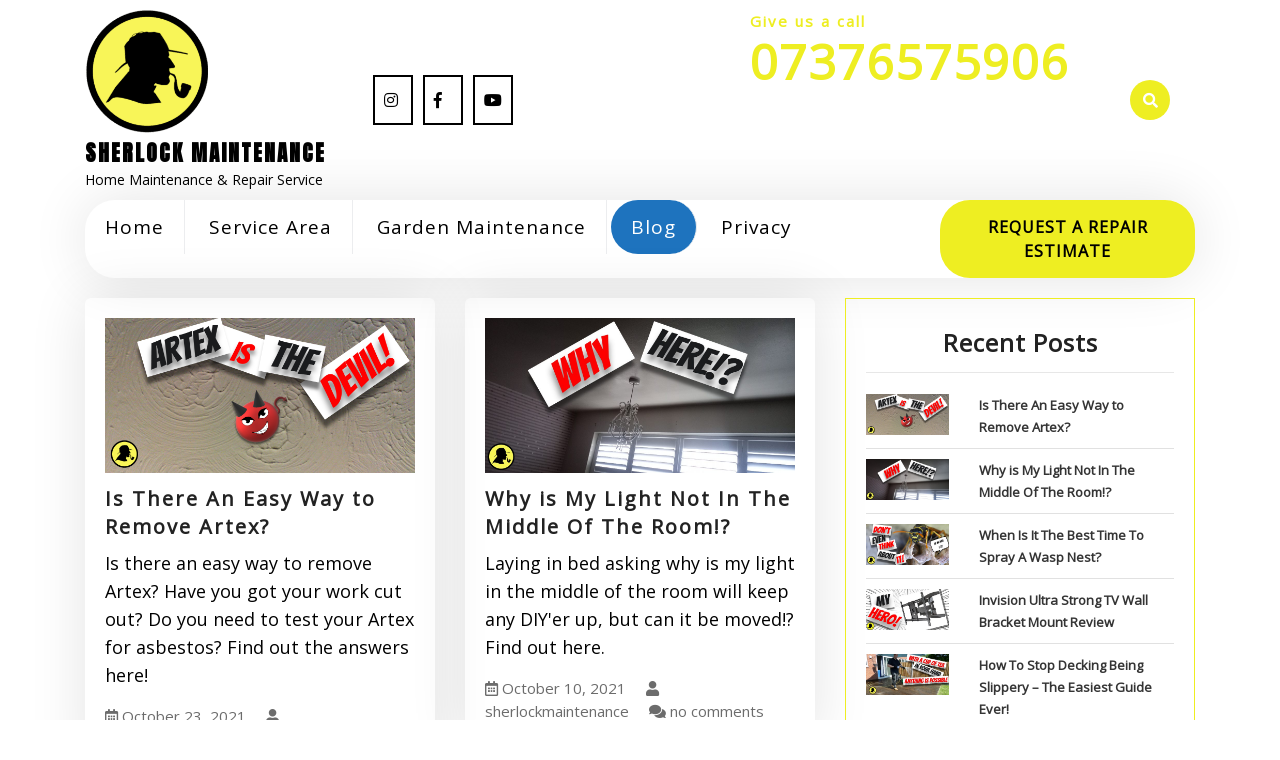

--- FILE ---
content_type: text/html; charset=UTF-8
request_url: https://sherlockmaintenance.com/sherlock-maintenance-blog/
body_size: 27929
content:
<!DOCTYPE html>
<html lang="en">
<head><style>img.lazy{min-height:1px}</style><link href="https://sherlockmaintenance.com/wp-content/plugins/w3-total-cache/pub/js/lazyload.min.js" as="script"><meta name="p:domain_verify" content="80c1c00873fb48242158bd18e3f52aaa"/>
	<meta charset="UTF-8">
	<meta name="viewport" content="width=device-width">
	<link rel="profile" href="https://gmpg.org/xfn/11">
	<link rel="pingback" href="https://sherlockmaintenance.com/xmlrpc.php">
	<meta name='robots' content='index, follow, max-image-preview:large, max-snippet:-1, max-video-preview:-1' />

	<!-- This site is optimized with the Yoast SEO plugin v26.7 - https://yoast.com/wordpress/plugins/seo/ -->
	<title>Sherlock Maintenance has a blog!</title>
	<meta name="description" content="Sharing our knowledge with those of you who can&#039;t use our services, We hope these blog posts help you with your DIY!" />
	<link rel="canonical" href="https://sherlockmaintenance.com/sherlock-maintenance-blog/" />
	<meta property="og:locale" content="en_US" />
	<meta property="og:type" content="article" />
	<meta property="og:title" content="Sherlock Maintenance has a blog!" />
	<meta property="og:description" content="Sharing our knowledge with those of you who can&#039;t use our services, We hope these blog posts help you with your DIY!" />
	<meta property="og:url" content="https://sherlockmaintenance.com/sherlock-maintenance-blog/" />
	<meta property="og:site_name" content="SHERLOCK MAINTENANCE" />
	<meta name="twitter:card" content="summary_large_image" />
	<script type="application/ld+json" class="yoast-schema-graph">{"@context":"https://schema.org","@graph":[{"@type":["WebPage","CollectionPage"],"@id":"https://sherlockmaintenance.com/sherlock-maintenance-blog/","url":"https://sherlockmaintenance.com/sherlock-maintenance-blog/","name":"Sherlock Maintenance has a blog!","isPartOf":{"@id":"https://sherlockmaintenance.com/#website"},"datePublished":"2019-05-04T12:02:53+00:00","dateModified":"2024-06-22T17:04:09+00:00","description":"Sharing our knowledge with those of you who can't use our services, We hope these blog posts help you with your DIY!","breadcrumb":{"@id":"https://sherlockmaintenance.com/sherlock-maintenance-blog/#breadcrumb"},"inLanguage":"en"},{"@type":"BreadcrumbList","@id":"https://sherlockmaintenance.com/sherlock-maintenance-blog/#breadcrumb","itemListElement":[{"@type":"ListItem","position":1,"name":"Home","item":"https://sherlockmaintenance.com/"},{"@type":"ListItem","position":2,"name":"Blog"}]},{"@type":"WebSite","@id":"https://sherlockmaintenance.com/#website","url":"https://sherlockmaintenance.com/","name":"Sherlock Maintenance","description":"Home Maintenance &amp; Repair Service","publisher":{"@id":"https://sherlockmaintenance.com/#/schema/person/09f3500f1f562eb3efb5bab87c315945"},"potentialAction":[{"@type":"SearchAction","target":{"@type":"EntryPoint","urlTemplate":"https://sherlockmaintenance.com/?s={search_term_string}"},"query-input":{"@type":"PropertyValueSpecification","valueRequired":true,"valueName":"search_term_string"}}],"inLanguage":"en"},{"@type":["Person","Organization"],"@id":"https://sherlockmaintenance.com/#/schema/person/09f3500f1f562eb3efb5bab87c315945","name":"sherlockmaintenance","image":{"@type":"ImageObject","inLanguage":"en","@id":"https://sherlockmaintenance.com/#/schema/person/image/","url":"https://sherlockmaintenance.com/wp-content/uploads/2019/05/logo-transparent-e1639922799721.png","contentUrl":"https://sherlockmaintenance.com/wp-content/uploads/2019/05/logo-transparent-e1639922799721.png","width":240,"height":240,"caption":"sherlockmaintenance"},"logo":{"@id":"https://sherlockmaintenance.com/#/schema/person/image/"}}]}</script>
	<!-- / Yoast SEO plugin. -->


<link rel='dns-prefetch' href='//fonts.googleapis.com' />
<link rel='dns-prefetch' href='//www.googletagmanager.com' />
<link rel='dns-prefetch' href='//pagead2.googlesyndication.com' />
<link rel='dns-prefetch' href='//fundingchoicesmessages.google.com' />
<link rel="alternate" type="application/rss+xml" title="SHERLOCK MAINTENANCE &raquo; Feed" href="https://sherlockmaintenance.com/feed/" />
<link rel="alternate" type="application/rss+xml" title="SHERLOCK MAINTENANCE &raquo; Comments Feed" href="https://sherlockmaintenance.com/comments/feed/" />
<style id='wp-img-auto-sizes-contain-inline-css' type='text/css'>
img:is([sizes=auto i],[sizes^="auto," i]){contain-intrinsic-size:3000px 1500px}
/*# sourceURL=wp-img-auto-sizes-contain-inline-css */
</style>
<style id='wp-emoji-styles-inline-css' type='text/css'>

	img.wp-smiley, img.emoji {
		display: inline !important;
		border: none !important;
		box-shadow: none !important;
		height: 1em !important;
		width: 1em !important;
		margin: 0 0.07em !important;
		vertical-align: -0.1em !important;
		background: none !important;
		padding: 0 !important;
	}
/*# sourceURL=wp-emoji-styles-inline-css */
</style>
<style id='wp-block-library-inline-css' type='text/css'>
:root{--wp-block-synced-color:#7a00df;--wp-block-synced-color--rgb:122,0,223;--wp-bound-block-color:var(--wp-block-synced-color);--wp-editor-canvas-background:#ddd;--wp-admin-theme-color:#007cba;--wp-admin-theme-color--rgb:0,124,186;--wp-admin-theme-color-darker-10:#006ba1;--wp-admin-theme-color-darker-10--rgb:0,107,160.5;--wp-admin-theme-color-darker-20:#005a87;--wp-admin-theme-color-darker-20--rgb:0,90,135;--wp-admin-border-width-focus:2px}@media (min-resolution:192dpi){:root{--wp-admin-border-width-focus:1.5px}}.wp-element-button{cursor:pointer}:root .has-very-light-gray-background-color{background-color:#eee}:root .has-very-dark-gray-background-color{background-color:#313131}:root .has-very-light-gray-color{color:#eee}:root .has-very-dark-gray-color{color:#313131}:root .has-vivid-green-cyan-to-vivid-cyan-blue-gradient-background{background:linear-gradient(135deg,#00d084,#0693e3)}:root .has-purple-crush-gradient-background{background:linear-gradient(135deg,#34e2e4,#4721fb 50%,#ab1dfe)}:root .has-hazy-dawn-gradient-background{background:linear-gradient(135deg,#faaca8,#dad0ec)}:root .has-subdued-olive-gradient-background{background:linear-gradient(135deg,#fafae1,#67a671)}:root .has-atomic-cream-gradient-background{background:linear-gradient(135deg,#fdd79a,#004a59)}:root .has-nightshade-gradient-background{background:linear-gradient(135deg,#330968,#31cdcf)}:root .has-midnight-gradient-background{background:linear-gradient(135deg,#020381,#2874fc)}:root{--wp--preset--font-size--normal:16px;--wp--preset--font-size--huge:42px}.has-regular-font-size{font-size:1em}.has-larger-font-size{font-size:2.625em}.has-normal-font-size{font-size:var(--wp--preset--font-size--normal)}.has-huge-font-size{font-size:var(--wp--preset--font-size--huge)}.has-text-align-center{text-align:center}.has-text-align-left{text-align:left}.has-text-align-right{text-align:right}.has-fit-text{white-space:nowrap!important}#end-resizable-editor-section{display:none}.aligncenter{clear:both}.items-justified-left{justify-content:flex-start}.items-justified-center{justify-content:center}.items-justified-right{justify-content:flex-end}.items-justified-space-between{justify-content:space-between}.screen-reader-text{border:0;clip-path:inset(50%);height:1px;margin:-1px;overflow:hidden;padding:0;position:absolute;width:1px;word-wrap:normal!important}.screen-reader-text:focus{background-color:#ddd;clip-path:none;color:#444;display:block;font-size:1em;height:auto;left:5px;line-height:normal;padding:15px 23px 14px;text-decoration:none;top:5px;width:auto;z-index:100000}html :where(.has-border-color){border-style:solid}html :where([style*=border-top-color]){border-top-style:solid}html :where([style*=border-right-color]){border-right-style:solid}html :where([style*=border-bottom-color]){border-bottom-style:solid}html :where([style*=border-left-color]){border-left-style:solid}html :where([style*=border-width]){border-style:solid}html :where([style*=border-top-width]){border-top-style:solid}html :where([style*=border-right-width]){border-right-style:solid}html :where([style*=border-bottom-width]){border-bottom-style:solid}html :where([style*=border-left-width]){border-left-style:solid}html :where(img[class*=wp-image-]){height:auto;max-width:100%}:where(figure){margin:0 0 1em}html :where(.is-position-sticky){--wp-admin--admin-bar--position-offset:var(--wp-admin--admin-bar--height,0px)}@media screen and (max-width:600px){html :where(.is-position-sticky){--wp-admin--admin-bar--position-offset:0px}}

/*# sourceURL=wp-block-library-inline-css */
</style><style id='wp-block-heading-inline-css' type='text/css'>
h1:where(.wp-block-heading).has-background,h2:where(.wp-block-heading).has-background,h3:where(.wp-block-heading).has-background,h4:where(.wp-block-heading).has-background,h5:where(.wp-block-heading).has-background,h6:where(.wp-block-heading).has-background{padding:1.25em 2.375em}h1.has-text-align-left[style*=writing-mode]:where([style*=vertical-lr]),h1.has-text-align-right[style*=writing-mode]:where([style*=vertical-rl]),h2.has-text-align-left[style*=writing-mode]:where([style*=vertical-lr]),h2.has-text-align-right[style*=writing-mode]:where([style*=vertical-rl]),h3.has-text-align-left[style*=writing-mode]:where([style*=vertical-lr]),h3.has-text-align-right[style*=writing-mode]:where([style*=vertical-rl]),h4.has-text-align-left[style*=writing-mode]:where([style*=vertical-lr]),h4.has-text-align-right[style*=writing-mode]:where([style*=vertical-rl]),h5.has-text-align-left[style*=writing-mode]:where([style*=vertical-lr]),h5.has-text-align-right[style*=writing-mode]:where([style*=vertical-rl]),h6.has-text-align-left[style*=writing-mode]:where([style*=vertical-lr]),h6.has-text-align-right[style*=writing-mode]:where([style*=vertical-rl]){rotate:180deg}
/*# sourceURL=https://sherlockmaintenance.com/wp-includes/blocks/heading/style.min.css */
</style>
<style id='wp-block-paragraph-inline-css' type='text/css'>
.is-small-text{font-size:.875em}.is-regular-text{font-size:1em}.is-large-text{font-size:2.25em}.is-larger-text{font-size:3em}.has-drop-cap:not(:focus):first-letter{float:left;font-size:8.4em;font-style:normal;font-weight:100;line-height:.68;margin:.05em .1em 0 0;text-transform:uppercase}body.rtl .has-drop-cap:not(:focus):first-letter{float:none;margin-left:.1em}p.has-drop-cap.has-background{overflow:hidden}:root :where(p.has-background){padding:1.25em 2.375em}:where(p.has-text-color:not(.has-link-color)) a{color:inherit}p.has-text-align-left[style*="writing-mode:vertical-lr"],p.has-text-align-right[style*="writing-mode:vertical-rl"]{rotate:180deg}
/*# sourceURL=https://sherlockmaintenance.com/wp-includes/blocks/paragraph/style.min.css */
</style>
<style id='global-styles-inline-css' type='text/css'>
:root{--wp--preset--aspect-ratio--square: 1;--wp--preset--aspect-ratio--4-3: 4/3;--wp--preset--aspect-ratio--3-4: 3/4;--wp--preset--aspect-ratio--3-2: 3/2;--wp--preset--aspect-ratio--2-3: 2/3;--wp--preset--aspect-ratio--16-9: 16/9;--wp--preset--aspect-ratio--9-16: 9/16;--wp--preset--color--black: #000000;--wp--preset--color--cyan-bluish-gray: #abb8c3;--wp--preset--color--white: #ffffff;--wp--preset--color--pale-pink: #f78da7;--wp--preset--color--vivid-red: #cf2e2e;--wp--preset--color--luminous-vivid-orange: #ff6900;--wp--preset--color--luminous-vivid-amber: #fcb900;--wp--preset--color--light-green-cyan: #7bdcb5;--wp--preset--color--vivid-green-cyan: #00d084;--wp--preset--color--pale-cyan-blue: #8ed1fc;--wp--preset--color--vivid-cyan-blue: #0693e3;--wp--preset--color--vivid-purple: #9b51e0;--wp--preset--gradient--vivid-cyan-blue-to-vivid-purple: linear-gradient(135deg,rgb(6,147,227) 0%,rgb(155,81,224) 100%);--wp--preset--gradient--light-green-cyan-to-vivid-green-cyan: linear-gradient(135deg,rgb(122,220,180) 0%,rgb(0,208,130) 100%);--wp--preset--gradient--luminous-vivid-amber-to-luminous-vivid-orange: linear-gradient(135deg,rgb(252,185,0) 0%,rgb(255,105,0) 100%);--wp--preset--gradient--luminous-vivid-orange-to-vivid-red: linear-gradient(135deg,rgb(255,105,0) 0%,rgb(207,46,46) 100%);--wp--preset--gradient--very-light-gray-to-cyan-bluish-gray: linear-gradient(135deg,rgb(238,238,238) 0%,rgb(169,184,195) 100%);--wp--preset--gradient--cool-to-warm-spectrum: linear-gradient(135deg,rgb(74,234,220) 0%,rgb(151,120,209) 20%,rgb(207,42,186) 40%,rgb(238,44,130) 60%,rgb(251,105,98) 80%,rgb(254,248,76) 100%);--wp--preset--gradient--blush-light-purple: linear-gradient(135deg,rgb(255,206,236) 0%,rgb(152,150,240) 100%);--wp--preset--gradient--blush-bordeaux: linear-gradient(135deg,rgb(254,205,165) 0%,rgb(254,45,45) 50%,rgb(107,0,62) 100%);--wp--preset--gradient--luminous-dusk: linear-gradient(135deg,rgb(255,203,112) 0%,rgb(199,81,192) 50%,rgb(65,88,208) 100%);--wp--preset--gradient--pale-ocean: linear-gradient(135deg,rgb(255,245,203) 0%,rgb(182,227,212) 50%,rgb(51,167,181) 100%);--wp--preset--gradient--electric-grass: linear-gradient(135deg,rgb(202,248,128) 0%,rgb(113,206,126) 100%);--wp--preset--gradient--midnight: linear-gradient(135deg,rgb(2,3,129) 0%,rgb(40,116,252) 100%);--wp--preset--font-size--small: 13px;--wp--preset--font-size--medium: 20px;--wp--preset--font-size--large: 36px;--wp--preset--font-size--x-large: 42px;--wp--preset--spacing--20: 0.44rem;--wp--preset--spacing--30: 0.67rem;--wp--preset--spacing--40: 1rem;--wp--preset--spacing--50: 1.5rem;--wp--preset--spacing--60: 2.25rem;--wp--preset--spacing--70: 3.38rem;--wp--preset--spacing--80: 5.06rem;--wp--preset--shadow--natural: 6px 6px 9px rgba(0, 0, 0, 0.2);--wp--preset--shadow--deep: 12px 12px 50px rgba(0, 0, 0, 0.4);--wp--preset--shadow--sharp: 6px 6px 0px rgba(0, 0, 0, 0.2);--wp--preset--shadow--outlined: 6px 6px 0px -3px rgb(255, 255, 255), 6px 6px rgb(0, 0, 0);--wp--preset--shadow--crisp: 6px 6px 0px rgb(0, 0, 0);}:where(.is-layout-flex){gap: 0.5em;}:where(.is-layout-grid){gap: 0.5em;}body .is-layout-flex{display: flex;}.is-layout-flex{flex-wrap: wrap;align-items: center;}.is-layout-flex > :is(*, div){margin: 0;}body .is-layout-grid{display: grid;}.is-layout-grid > :is(*, div){margin: 0;}:where(.wp-block-columns.is-layout-flex){gap: 2em;}:where(.wp-block-columns.is-layout-grid){gap: 2em;}:where(.wp-block-post-template.is-layout-flex){gap: 1.25em;}:where(.wp-block-post-template.is-layout-grid){gap: 1.25em;}.has-black-color{color: var(--wp--preset--color--black) !important;}.has-cyan-bluish-gray-color{color: var(--wp--preset--color--cyan-bluish-gray) !important;}.has-white-color{color: var(--wp--preset--color--white) !important;}.has-pale-pink-color{color: var(--wp--preset--color--pale-pink) !important;}.has-vivid-red-color{color: var(--wp--preset--color--vivid-red) !important;}.has-luminous-vivid-orange-color{color: var(--wp--preset--color--luminous-vivid-orange) !important;}.has-luminous-vivid-amber-color{color: var(--wp--preset--color--luminous-vivid-amber) !important;}.has-light-green-cyan-color{color: var(--wp--preset--color--light-green-cyan) !important;}.has-vivid-green-cyan-color{color: var(--wp--preset--color--vivid-green-cyan) !important;}.has-pale-cyan-blue-color{color: var(--wp--preset--color--pale-cyan-blue) !important;}.has-vivid-cyan-blue-color{color: var(--wp--preset--color--vivid-cyan-blue) !important;}.has-vivid-purple-color{color: var(--wp--preset--color--vivid-purple) !important;}.has-black-background-color{background-color: var(--wp--preset--color--black) !important;}.has-cyan-bluish-gray-background-color{background-color: var(--wp--preset--color--cyan-bluish-gray) !important;}.has-white-background-color{background-color: var(--wp--preset--color--white) !important;}.has-pale-pink-background-color{background-color: var(--wp--preset--color--pale-pink) !important;}.has-vivid-red-background-color{background-color: var(--wp--preset--color--vivid-red) !important;}.has-luminous-vivid-orange-background-color{background-color: var(--wp--preset--color--luminous-vivid-orange) !important;}.has-luminous-vivid-amber-background-color{background-color: var(--wp--preset--color--luminous-vivid-amber) !important;}.has-light-green-cyan-background-color{background-color: var(--wp--preset--color--light-green-cyan) !important;}.has-vivid-green-cyan-background-color{background-color: var(--wp--preset--color--vivid-green-cyan) !important;}.has-pale-cyan-blue-background-color{background-color: var(--wp--preset--color--pale-cyan-blue) !important;}.has-vivid-cyan-blue-background-color{background-color: var(--wp--preset--color--vivid-cyan-blue) !important;}.has-vivid-purple-background-color{background-color: var(--wp--preset--color--vivid-purple) !important;}.has-black-border-color{border-color: var(--wp--preset--color--black) !important;}.has-cyan-bluish-gray-border-color{border-color: var(--wp--preset--color--cyan-bluish-gray) !important;}.has-white-border-color{border-color: var(--wp--preset--color--white) !important;}.has-pale-pink-border-color{border-color: var(--wp--preset--color--pale-pink) !important;}.has-vivid-red-border-color{border-color: var(--wp--preset--color--vivid-red) !important;}.has-luminous-vivid-orange-border-color{border-color: var(--wp--preset--color--luminous-vivid-orange) !important;}.has-luminous-vivid-amber-border-color{border-color: var(--wp--preset--color--luminous-vivid-amber) !important;}.has-light-green-cyan-border-color{border-color: var(--wp--preset--color--light-green-cyan) !important;}.has-vivid-green-cyan-border-color{border-color: var(--wp--preset--color--vivid-green-cyan) !important;}.has-pale-cyan-blue-border-color{border-color: var(--wp--preset--color--pale-cyan-blue) !important;}.has-vivid-cyan-blue-border-color{border-color: var(--wp--preset--color--vivid-cyan-blue) !important;}.has-vivid-purple-border-color{border-color: var(--wp--preset--color--vivid-purple) !important;}.has-vivid-cyan-blue-to-vivid-purple-gradient-background{background: var(--wp--preset--gradient--vivid-cyan-blue-to-vivid-purple) !important;}.has-light-green-cyan-to-vivid-green-cyan-gradient-background{background: var(--wp--preset--gradient--light-green-cyan-to-vivid-green-cyan) !important;}.has-luminous-vivid-amber-to-luminous-vivid-orange-gradient-background{background: var(--wp--preset--gradient--luminous-vivid-amber-to-luminous-vivid-orange) !important;}.has-luminous-vivid-orange-to-vivid-red-gradient-background{background: var(--wp--preset--gradient--luminous-vivid-orange-to-vivid-red) !important;}.has-very-light-gray-to-cyan-bluish-gray-gradient-background{background: var(--wp--preset--gradient--very-light-gray-to-cyan-bluish-gray) !important;}.has-cool-to-warm-spectrum-gradient-background{background: var(--wp--preset--gradient--cool-to-warm-spectrum) !important;}.has-blush-light-purple-gradient-background{background: var(--wp--preset--gradient--blush-light-purple) !important;}.has-blush-bordeaux-gradient-background{background: var(--wp--preset--gradient--blush-bordeaux) !important;}.has-luminous-dusk-gradient-background{background: var(--wp--preset--gradient--luminous-dusk) !important;}.has-pale-ocean-gradient-background{background: var(--wp--preset--gradient--pale-ocean) !important;}.has-electric-grass-gradient-background{background: var(--wp--preset--gradient--electric-grass) !important;}.has-midnight-gradient-background{background: var(--wp--preset--gradient--midnight) !important;}.has-small-font-size{font-size: var(--wp--preset--font-size--small) !important;}.has-medium-font-size{font-size: var(--wp--preset--font-size--medium) !important;}.has-large-font-size{font-size: var(--wp--preset--font-size--large) !important;}.has-x-large-font-size{font-size: var(--wp--preset--font-size--x-large) !important;}
/*# sourceURL=global-styles-inline-css */
</style>

<style id='classic-theme-styles-inline-css' type='text/css'>
/*! This file is auto-generated */
.wp-block-button__link{color:#fff;background-color:#32373c;border-radius:9999px;box-shadow:none;text-decoration:none;padding:calc(.667em + 2px) calc(1.333em + 2px);font-size:1.125em}.wp-block-file__button{background:#32373c;color:#fff;text-decoration:none}
/*# sourceURL=/wp-includes/css/classic-themes.min.css */
</style>
<link rel='stylesheet' id='contact-form-7-css' href='https://sherlockmaintenance.com/wp-content/plugins/contact-form-7/includes/css/styles.css?ver=6.1.4' type='text/css' media='all' />
<link rel='stylesheet' id='vw-maintenance-service-pro-font-css' href='//fonts.googleapis.com/css?family=PT+Sans%3A300%2C400%2C600%2C700%2C800%2C900%7CRoboto%3A400%2C700%7CRoboto+Condensed%3A400%2C700%7COpen+Sans%7COverpass%7CMontserrat%3A300%2C400%2C600%2C700%2C800%2C900%7CPlayball%3A300%2C400%2C600%2C700%2C800%2C900%7CAlegreya%3A300%2C400%2C600%2C700%2C800%2C900%7CJulius+Sans+One%7CArsenal%7CSlabo%7CLato%7COverpass+Mono%7CSource+Sans+Pro%7CRaleway%3A100%2C100i%2C200%2C200i%2C300%2C300i%2C400%2C400i%2C500%2C500i%2C600%2C600i%2C700%2C700i%2C800%2C800i%2C900%2C900i%7CMerriweather%7CRubik%7CLora%7CUbuntu%7CCabin%7CArimo%7CPlayfair+Display%7CQuicksand%7CPadauk%7CMuli%7CInconsolata%7CBitter%7CPacifico%7CIndie+Flower%7CVT323%7CDosis%7CFrank+Ruhl+Libre%7CFjalla+One%7COxygen%7CArvo%7CNoto+Serif%7CLobster%7CCrimson+Text%7CYanone+Kaffeesatz%7CAnton%7CLibre+Baskerville%7CBree+Serif%7CGloria+Hallelujah%7CJosefin+Sans%3A100%2C100i%2C300%2C300i%2C400%2C400i%2C600%2C600i%2C700%2C700i%26amp%3Bsubset%3Dlatin-ext%2Cvietnamese%7CAbril+Fatface%7CVarela+Round%7CVampiro+One%7CShadows+Into+Light%7CCuprum%7CRokkitt%7CVollkorn%7CFrancois+One%7COrbitron%7CPatua+One%7CAcme%7CSatisfy%7CJosefin+Slab%7CQuattrocento+Sans%7CArchitects+Daughter%7CRusso+One%7CMonda%7CRighteous%7CLobster+Two%7CHammersmith+One%7CCourgette%7CPermanent+Marker%7CCherry+Swash%7CCormorant+Garamond%7CPoiret+One%7CBenchNine%7CEconomica%7CHandlee%7CCardo%7CAlfa+Slab+One%7CAveria+Serif+Libre%7CCookie%7CChewy%7CGreat+Vibes%7CComing+Soon%7CPhilosopher%7CDays+One%7CKanit%7CShrikhand%7CTangerine%7CIM+Fell+English+SC%7CBoogaloo%7CBangers%7CFredoka+One%7CBad+Script%7CVolkhov%7CShadows+Into+Light+Two%7CMarck+Script%7CSacramento%7CPoppins%3A100%2C200%2C300%2C400%2C400i%2C500%2C500i%2C600%2C600i%2C700%2C700i%2C800%2C800i%2C900%2C900i%26amp%3Bsubset%3Ddevanagari%2Clatin-ext%7CPT+Serif&#038;ver=6.9' type='text/css' media='all' />
<link rel='stylesheet' id='bootstrap-style-css' href='https://sherlockmaintenance.com/wp-content/themes/vw-maintenance-service-pro/assets/css/bootstrap.min.css?ver=6.9' type='text/css' media='all' />
<link rel='stylesheet' id='vw-maintenance-service-pro-basic-style-css' href='https://sherlockmaintenance.com/wp-content/themes/vw-maintenance-service-pro/style.css?ver=6.9' type='text/css' media='all' />
<style id='vw-maintenance-service-pro-basic-style-inline-css' type='text/css'>
.logo h1 a,.logo p,#topbar .phone-details span,#topbar .phone-details h4,.main-navigation a,#header-menu .current_page_item a,#slider h5,#header-menu .header-button a,#slider h2,#slider p,#slider .slider-button-1 span,#slider .slider-button-2 span,#our-services .our-services-head h3,#our-services .our-services-head a,#our-services .our-services-box h5 a,#our-services .services_text,#our-services .services_text,#our-features p,#our-features .read-more,#our-features h5 a,#our-project .our-project-head h3,#our-project .project-button a,#our-project .box .post,#our-project .box .title a,#our-project .read-more,#about-maintenance .about-content h3,#about-maintenance .about-content p,#about-maintenance .about-content h5,#about-maintenance .about-content .read-more,#our-team .our-team-head h3,#our-team .our-team-head .team-button a,#our-team .our-team-content h5 a,#our-team .our-team-content p,#testimonials .testimonials-content a,#testimonials .testimonials-text p,#testimonials .testimonials-content span,#call-now p,#call-now h2,#call-now a,#our-records .our-records-content,#our-records .our-records-content span,#our-records .our-records-content p,#latest-news .latest-news-head h3,#latest-news .latest-news-head .latest-news-button a,#latest-news .news-date,#latest-news h5 a,#latest-news .blog-meta .entry-author a,#latest-news .blog-meta .entry-comments,#latest-news .blog-meta,#latest-news .read-more,#appointment h3,#appointment input[type="submit"],#footer h3,.about_me p.message,#footer .about_me table p,#footer ul li a,#footer .post-content a,#footer p.post-date,#footer .copyright p,#footer .copyright .copyright-text a,.main_title h1,.posttitle a,.postbox-content .post-text,.postbox-content span,.postbox-content a,.metabox span,.metabox a,.single-post-content p,.metabox .entry-author a,.socila_share b,ul.post-categories a,.post_ctg span,.author_links a,.authordetails .b-content,#comments h2#reply-title,.logged-in-as a,#commentform label,#comments input[type="submit"].submit,.navigation span, .navigation a,#sidebar h3,#sidebar ul li a,#sidebar input[type="submit"],.single-page-content,#projects_single p,#single-team .inner-page-feature-box p,#testimonial_single .student-desig,.outer_dpage p,.contact-box .contact-head p,.contact-box .contact-head h3,.contact-page-details span,.contact-page-details .inner-cont p,.contact-box .contac_form input[type="submit"],.main-navigation ul ul a,.entry-title,h1,.bradcrumbs a,.page-header h1,.our_testimonial_outer h4 a,.our_testimonial_outer .tdesig,.our_testimonial_outer .short_text,.main-services-box h4 a,.main-services-box .services-info{font-family: Open Sans;}.our_testimonial_outer .tdesig{font-family: Open Sans!important;}h1, #header .logo h1, .main_title h1, .logo h1 a,.title-box h1,#header h1 a,.woocommerce .summary h1,.woocommerce h1,.page-header h1,.main_title h1,.entry-title{font-family: Open Sans;}h2, section h2, #slider h2,.postbox h2,#comments h2.comments-title,#comments h2#reply-title,h2.woocommerce-loop-product__title,.woocommerce h2,#call-now h2{font-family: Open Sans;}h3,section h3,#our-services .our-services-head h3,#our-project .our-project-head h3,#about-maintenance .about-content h3,#our-team .our-team-head h3,#latest-news .latest-news-head h3,#appointment h3,#footer h3,.contact-box .contact-head h3,#sidebar h3{font-family: Open Sans;}h4, section h4,.posttitle a,#topbar .phone-details h4,.main-services-box h4 a,.our_testimonial_outer h4 a{font-family: Open Sans;}h5, section h5,#slider h5,#our-services .our-services-box h5 a,#our-features h5 a,#our-project .box .title a,#about-maintenance .about-content h5,#our-team .our-team-content h5 a,#latest-news h5 a{font-family: Open Sans;}h6,section h6{font-family: Open Sans;}#slider p,#our-services .services_text,#our-features p,#about-maintenance .about-content p,#testimonials .testimonials-text p,#footer .copyright p,#footer .copyright .copyright-text a,.postbox-content .post-text,.outer_dpage p,.contact-box .contact-head p,.single-page-content,#projects_single p,.single-post-content p,.authordetails .b-content,.main-services-box .services-info,.our_testimonial_outer .short_text{font-family: Open Sans;color: #000000!important;font-size: 16;}#header-menu .current_page_item,#slider .slider-button-1 span,#topbar .socialbox a i:hover,#our-team .box .social i:hover,#testimonials .testimonials-content i,#call-now a,#latest-news .latest-news-contents:hover .news-date,#appointment input[type="submit"],#footer .copyright .socialbox i:hover,input[type="submit"],a.page-numbers, span.page-numbers.current,#sidebar input[type="submit"],#our-services .our-services-box:hover span,.main-services-box .services_content:hover span,#our-team .box .social i:hover,#single-team .social-profiles i,#testimonial_single .social-profiles i{
			background-color: #eeee22;
		}.main-navigation a:hover,.main-navigation ul ul li:hover > a,#latest-news .latest-news-contents:hover .read-more,.our_testimonial_outer .tdesig{
			color: #eeee22;
		}#topbar .socialbox a i:hover,#our-team .box .social i:hover,#footer .copyright .socialbox i:hover,a.page-numbers, span.page-numbers.current,.navigation span.page-numbers.current,#sidebar .widget,.our_testimonial_outer .testimonial_inner,#our-team .box .social i:hover{
			border-color: #eeee22;
		}#topbar .search-icon i,#header-menu .header-button a,#slider .slider-button-2 span,#our-services .our-services-head a,#our-services .services-icon span,#return-to-top,#our-project .project-button a,#about-maintenance .about-content .read-more,#our-team .our-team-head .team-button a,#latest-news .latest-news-head .latest-news-button a,#latest-news .news-date,.main-services-box span,#our-features .our-features-content:hover .our-features-box,#our-records .our-records-content:hover{
			background-color: #81d742;
		}.owl-carousel .owl-dots .active{
			background-color: #81d742!important;
		}#topbar .phone-details span,#topbar .phone-details h4{color: #eeee22;}#topbar .phone-details i{
			color: #eeee22;
		}#topbar .socialbox a i{color: #000000;

		}#topbar .socialbox a i{border-color: #000000;

		}#topbar .search-icon i{
			background-color: #eeee22;
		}#header .logo h1 a{color: #000000;font-family: Anton;}#header-menu .header-button a{color: #000000;}#header-menu .header-button a{background-color: #eeee22;
		}@media screen and (min-width:720px) {.menubar .nav ul li a{color: #000000;}.menubar .nav ul li:hover > ul{
				background: #ffffff;
			}#header-menu .current_page_item{
				background-color: #1e73be;
			}}@media screen and (max-width:1024px) {.menubar .nav ul li a, .menubar .nav ul li ul li a{
				color: #ffffff;
			}}#slider h5{color: #eeee22;font-family:Open Sans;}#slider h2{color: #ffffff;font-family:Source Sans Pro;}#slider p{color: #eeee22;}#slider .read-more span{color: #000000;}#slider .slider-button-1 span{
			background-color: #f8f558;
		}#slider .slider-button-2 span{
			background-color: #ffffff;
		}#our-services .our-services-head a{color: #000000;}#our-services .our-services-head a{
			background-color: #eeee22;
		}#our-services .services-icon span{
			background-color: #eeee22;
		}#our-services .our-services-box:hover span{
			background-color: #81d742;
		}#about-maintenance .about-content p{font-family:Open Sans;}#about-maintenance .about-content .read-more{color: #000000;}#about-maintenance .about-content .read-more{
			background-color: #f8f558;
		}#our-team .our-team-head .team-button a{
			background-color: #f8f558;
		}#call-now h2{font-family:Source Sans Pro;}#latest-news .latest-news-head .latest-news-button a{color: #000000;}#latest-news .latest-news-head .latest-news-button a{
			background-color: #f8f558;
		}#appointment input[type="submit"]{color: #000000;}#appointment input[type="submit"]{
			background-color: #eeee22;
		}#footer p, #footer ul li, #footer ul li a, #footer a, #footer ul span, #footer tr, #footer td, #footer th,#footer .widget.widget_calendar td, #footer .widget.widget_calendar tr, #footer .widget.widget_calendar th,#footer form.search-form input,.widget_calendar caption,#footer .about_me table p,#footer .textwidget p,#footer .post-content a,#footer p.post-date,#footer .textwidget input[type="email"]::placeholder,#footer .textwidget input[type="submit"]{color:#000000;}#footer .about_me i{color:#000000;}
/*# sourceURL=vw-maintenance-service-pro-basic-style-inline-css */
</style>
<link rel='stylesheet' id='animation-wow-css' href='https://sherlockmaintenance.com/wp-content/themes/vw-maintenance-service-pro/assets/css/animation.css?ver=6.9' type='text/css' media='all' />
<link rel='stylesheet' id='custom-animation-css' href='https://sherlockmaintenance.com/wp-content/themes/vw-maintenance-service-pro/assets/css/custom-animation.css?ver=6.9' type='text/css' media='all' />
<link rel='stylesheet' id='animation-css' href='https://sherlockmaintenance.com/wp-content/themes/vw-maintenance-service-pro/assets/css/animate.css?ver=6.9' type='text/css' media='all' />
<link rel='stylesheet' id='font-awesome-css' href='https://sherlockmaintenance.com/wp-content/themes/vw-maintenance-service-pro/assets/css/fontawesome-all.min.css?ver=6.9' type='text/css' media='all' />
<link rel='stylesheet' id='effect-css' href='https://sherlockmaintenance.com/wp-content/themes/vw-maintenance-service-pro/assets/css/effect.css?ver=6.9' type='text/css' media='all' />
<link rel='stylesheet' id='owl-carousel-style-css' href='https://sherlockmaintenance.com/wp-content/themes/vw-maintenance-service-pro/assets/css/owl.carousel.css?ver=6.9' type='text/css' media='all' />
<link rel='stylesheet' id='google-font-css' href='https://sherlockmaintenance.com/wp-content/themes/vw-maintenance-service-pro/assets/css/google-font.css?ver=6.9' type='text/css' media='all' />
<link rel='stylesheet' id='basic-font-css' href='https://sherlockmaintenance.com/wp-content/themes/vw-maintenance-service-pro/assets/css/basicfont.css?ver=6.9' type='text/css' media='all' />
<script type="text/javascript" src="https://sherlockmaintenance.com/wp-includes/js/jquery/jquery.min.js?ver=3.7.1" id="jquery-core-js"></script>
<script type="text/javascript" defer='defer' src="https://sherlockmaintenance.com/wp-includes/js/jquery/jquery-migrate.min.js?ver=3.4.1" id="jquery-migrate-js"></script>
<link rel="https://api.w.org/" href="https://sherlockmaintenance.com/wp-json/" /><link rel="EditURI" type="application/rsd+xml" title="RSD" href="https://sherlockmaintenance.com/xmlrpc.php?rsd" />
<meta name="generator" content="WordPress 6.9" />
<meta name="generator" content="Site Kit by Google 1.168.0" /><!-- Global site tag (gtag.js) - Google Analytics -->
<script async src="https://www.googletagmanager.com/gtag/js?id=UA-150019452-1"></script>
<script>
  window.dataLayer = window.dataLayer || [];
  function gtag(){dataLayer.push(arguments);}
  gtag('js', new Date());

  gtag('config', 'UA-150019452-1');
</script>
<!-- Google AdSense meta tags added by Site Kit -->
<meta name="google-adsense-platform-account" content="ca-host-pub-2644536267352236">
<meta name="google-adsense-platform-domain" content="sitekit.withgoogle.com">
<!-- End Google AdSense meta tags added by Site Kit -->
	<style type="text/css">
		</style>
	
<!-- Google AdSense snippet added by Site Kit -->
<script type="text/javascript" async="async" src="https://pagead2.googlesyndication.com/pagead/js/adsbygoogle.js?client=ca-pub-9115431660359185&amp;host=ca-host-pub-2644536267352236" crossorigin="anonymous"></script>

<!-- End Google AdSense snippet added by Site Kit -->

<!-- Google AdSense Ad Blocking Recovery snippet added by Site Kit -->
<script async src="https://fundingchoicesmessages.google.com/i/pub-9115431660359185?ers=1"></script><script>(function() {function signalGooglefcPresent() {if (!window.frames['googlefcPresent']) {if (document.body) {const iframe = document.createElement('iframe'); iframe.style = 'width: 0; height: 0; border: none; z-index: -1000; left: -1000px; top: -1000px;'; iframe.style.display = 'none'; iframe.name = 'googlefcPresent'; document.body.appendChild(iframe);} else {setTimeout(signalGooglefcPresent, 0);}}}signalGooglefcPresent();})();</script>
<!-- End Google AdSense Ad Blocking Recovery snippet added by Site Kit -->

<!-- Google AdSense Ad Blocking Recovery Error Protection snippet added by Site Kit -->
<script>(function(){'use strict';function aa(a){var b=0;return function(){return b<a.length?{done:!1,value:a[b++]}:{done:!0}}}var ba=typeof Object.defineProperties=="function"?Object.defineProperty:function(a,b,c){if(a==Array.prototype||a==Object.prototype)return a;a[b]=c.value;return a};
function ca(a){a=["object"==typeof globalThis&&globalThis,a,"object"==typeof window&&window,"object"==typeof self&&self,"object"==typeof global&&global];for(var b=0;b<a.length;++b){var c=a[b];if(c&&c.Math==Math)return c}throw Error("Cannot find global object");}var da=ca(this);function l(a,b){if(b)a:{var c=da;a=a.split(".");for(var d=0;d<a.length-1;d++){var e=a[d];if(!(e in c))break a;c=c[e]}a=a[a.length-1];d=c[a];b=b(d);b!=d&&b!=null&&ba(c,a,{configurable:!0,writable:!0,value:b})}}
function ea(a){return a.raw=a}function n(a){var b=typeof Symbol!="undefined"&&Symbol.iterator&&a[Symbol.iterator];if(b)return b.call(a);if(typeof a.length=="number")return{next:aa(a)};throw Error(String(a)+" is not an iterable or ArrayLike");}function fa(a){for(var b,c=[];!(b=a.next()).done;)c.push(b.value);return c}var ha=typeof Object.create=="function"?Object.create:function(a){function b(){}b.prototype=a;return new b},p;
if(typeof Object.setPrototypeOf=="function")p=Object.setPrototypeOf;else{var q;a:{var ja={a:!0},ka={};try{ka.__proto__=ja;q=ka.a;break a}catch(a){}q=!1}p=q?function(a,b){a.__proto__=b;if(a.__proto__!==b)throw new TypeError(a+" is not extensible");return a}:null}var la=p;
function t(a,b){a.prototype=ha(b.prototype);a.prototype.constructor=a;if(la)la(a,b);else for(var c in b)if(c!="prototype")if(Object.defineProperties){var d=Object.getOwnPropertyDescriptor(b,c);d&&Object.defineProperty(a,c,d)}else a[c]=b[c];a.A=b.prototype}function ma(){for(var a=Number(this),b=[],c=a;c<arguments.length;c++)b[c-a]=arguments[c];return b}l("Object.is",function(a){return a?a:function(b,c){return b===c?b!==0||1/b===1/c:b!==b&&c!==c}});
l("Array.prototype.includes",function(a){return a?a:function(b,c){var d=this;d instanceof String&&(d=String(d));var e=d.length;c=c||0;for(c<0&&(c=Math.max(c+e,0));c<e;c++){var f=d[c];if(f===b||Object.is(f,b))return!0}return!1}});
l("String.prototype.includes",function(a){return a?a:function(b,c){if(this==null)throw new TypeError("The 'this' value for String.prototype.includes must not be null or undefined");if(b instanceof RegExp)throw new TypeError("First argument to String.prototype.includes must not be a regular expression");return this.indexOf(b,c||0)!==-1}});l("Number.MAX_SAFE_INTEGER",function(){return 9007199254740991});
l("Number.isFinite",function(a){return a?a:function(b){return typeof b!=="number"?!1:!isNaN(b)&&b!==Infinity&&b!==-Infinity}});l("Number.isInteger",function(a){return a?a:function(b){return Number.isFinite(b)?b===Math.floor(b):!1}});l("Number.isSafeInteger",function(a){return a?a:function(b){return Number.isInteger(b)&&Math.abs(b)<=Number.MAX_SAFE_INTEGER}});
l("Math.trunc",function(a){return a?a:function(b){b=Number(b);if(isNaN(b)||b===Infinity||b===-Infinity||b===0)return b;var c=Math.floor(Math.abs(b));return b<0?-c:c}});/*

 Copyright The Closure Library Authors.
 SPDX-License-Identifier: Apache-2.0
*/
var u=this||self;function v(a,b){a:{var c=["CLOSURE_FLAGS"];for(var d=u,e=0;e<c.length;e++)if(d=d[c[e]],d==null){c=null;break a}c=d}a=c&&c[a];return a!=null?a:b}function w(a){return a};function na(a){u.setTimeout(function(){throw a;},0)};var oa=v(610401301,!1),pa=v(188588736,!0),qa=v(645172343,v(1,!0));var x,ra=u.navigator;x=ra?ra.userAgentData||null:null;function z(a){return oa?x?x.brands.some(function(b){return(b=b.brand)&&b.indexOf(a)!=-1}):!1:!1}function A(a){var b;a:{if(b=u.navigator)if(b=b.userAgent)break a;b=""}return b.indexOf(a)!=-1};function B(){return oa?!!x&&x.brands.length>0:!1}function C(){return B()?z("Chromium"):(A("Chrome")||A("CriOS"))&&!(B()?0:A("Edge"))||A("Silk")};var sa=B()?!1:A("Trident")||A("MSIE");!A("Android")||C();C();A("Safari")&&(C()||(B()?0:A("Coast"))||(B()?0:A("Opera"))||(B()?0:A("Edge"))||(B()?z("Microsoft Edge"):A("Edg/"))||B()&&z("Opera"));var ta={},D=null;var ua=typeof Uint8Array!=="undefined",va=!sa&&typeof btoa==="function";var wa;function E(){return typeof BigInt==="function"};var F=typeof Symbol==="function"&&typeof Symbol()==="symbol";function xa(a){return typeof Symbol==="function"&&typeof Symbol()==="symbol"?Symbol():a}var G=xa(),ya=xa("2ex");var za=F?function(a,b){a[G]|=b}:function(a,b){a.g!==void 0?a.g|=b:Object.defineProperties(a,{g:{value:b,configurable:!0,writable:!0,enumerable:!1}})},H=F?function(a){return a[G]|0}:function(a){return a.g|0},I=F?function(a){return a[G]}:function(a){return a.g},J=F?function(a,b){a[G]=b}:function(a,b){a.g!==void 0?a.g=b:Object.defineProperties(a,{g:{value:b,configurable:!0,writable:!0,enumerable:!1}})};function Aa(a,b){J(b,(a|0)&-14591)}function Ba(a,b){J(b,(a|34)&-14557)};var K={},Ca={};function Da(a){return!(!a||typeof a!=="object"||a.g!==Ca)}function Ea(a){return a!==null&&typeof a==="object"&&!Array.isArray(a)&&a.constructor===Object}function L(a,b,c){if(!Array.isArray(a)||a.length)return!1;var d=H(a);if(d&1)return!0;if(!(b&&(Array.isArray(b)?b.includes(c):b.has(c))))return!1;J(a,d|1);return!0};var M=0,N=0;function Fa(a){var b=a>>>0;M=b;N=(a-b)/4294967296>>>0}function Ga(a){if(a<0){Fa(-a);var b=n(Ha(M,N));a=b.next().value;b=b.next().value;M=a>>>0;N=b>>>0}else Fa(a)}function Ia(a,b){b>>>=0;a>>>=0;if(b<=2097151)var c=""+(4294967296*b+a);else E()?c=""+(BigInt(b)<<BigInt(32)|BigInt(a)):(c=(a>>>24|b<<8)&16777215,b=b>>16&65535,a=(a&16777215)+c*6777216+b*6710656,c+=b*8147497,b*=2,a>=1E7&&(c+=a/1E7>>>0,a%=1E7),c>=1E7&&(b+=c/1E7>>>0,c%=1E7),c=b+Ja(c)+Ja(a));return c}
function Ja(a){a=String(a);return"0000000".slice(a.length)+a}function Ha(a,b){b=~b;a?a=~a+1:b+=1;return[a,b]};var Ka=/^-?([1-9][0-9]*|0)(\.[0-9]+)?$/;var O;function La(a,b){O=b;a=new a(b);O=void 0;return a}
function P(a,b,c){a==null&&(a=O);O=void 0;if(a==null){var d=96;c?(a=[c],d|=512):a=[];b&&(d=d&-16760833|(b&1023)<<14)}else{if(!Array.isArray(a))throw Error("narr");d=H(a);if(d&2048)throw Error("farr");if(d&64)return a;d|=64;if(c&&(d|=512,c!==a[0]))throw Error("mid");a:{c=a;var e=c.length;if(e){var f=e-1;if(Ea(c[f])){d|=256;b=f-(+!!(d&512)-1);if(b>=1024)throw Error("pvtlmt");d=d&-16760833|(b&1023)<<14;break a}}if(b){b=Math.max(b,e-(+!!(d&512)-1));if(b>1024)throw Error("spvt");d=d&-16760833|(b&1023)<<
14}}}J(a,d);return a};function Ma(a){switch(typeof a){case "number":return isFinite(a)?a:String(a);case "boolean":return a?1:0;case "object":if(a)if(Array.isArray(a)){if(L(a,void 0,0))return}else if(ua&&a!=null&&a instanceof Uint8Array){if(va){for(var b="",c=0,d=a.length-10240;c<d;)b+=String.fromCharCode.apply(null,a.subarray(c,c+=10240));b+=String.fromCharCode.apply(null,c?a.subarray(c):a);a=btoa(b)}else{b===void 0&&(b=0);if(!D){D={};c="ABCDEFGHIJKLMNOPQRSTUVWXYZabcdefghijklmnopqrstuvwxyz0123456789".split("");d=["+/=",
"+/","-_=","-_.","-_"];for(var e=0;e<5;e++){var f=c.concat(d[e].split(""));ta[e]=f;for(var g=0;g<f.length;g++){var h=f[g];D[h]===void 0&&(D[h]=g)}}}b=ta[b];c=Array(Math.floor(a.length/3));d=b[64]||"";for(e=f=0;f<a.length-2;f+=3){var k=a[f],m=a[f+1];h=a[f+2];g=b[k>>2];k=b[(k&3)<<4|m>>4];m=b[(m&15)<<2|h>>6];h=b[h&63];c[e++]=g+k+m+h}g=0;h=d;switch(a.length-f){case 2:g=a[f+1],h=b[(g&15)<<2]||d;case 1:a=a[f],c[e]=b[a>>2]+b[(a&3)<<4|g>>4]+h+d}a=c.join("")}return a}}return a};function Na(a,b,c){a=Array.prototype.slice.call(a);var d=a.length,e=b&256?a[d-1]:void 0;d+=e?-1:0;for(b=b&512?1:0;b<d;b++)a[b]=c(a[b]);if(e){b=a[b]={};for(var f in e)Object.prototype.hasOwnProperty.call(e,f)&&(b[f]=c(e[f]))}return a}function Oa(a,b,c,d,e){if(a!=null){if(Array.isArray(a))a=L(a,void 0,0)?void 0:e&&H(a)&2?a:Pa(a,b,c,d!==void 0,e);else if(Ea(a)){var f={},g;for(g in a)Object.prototype.hasOwnProperty.call(a,g)&&(f[g]=Oa(a[g],b,c,d,e));a=f}else a=b(a,d);return a}}
function Pa(a,b,c,d,e){var f=d||c?H(a):0;d=d?!!(f&32):void 0;a=Array.prototype.slice.call(a);for(var g=0;g<a.length;g++)a[g]=Oa(a[g],b,c,d,e);c&&c(f,a);return a}function Qa(a){return a.s===K?a.toJSON():Ma(a)};function Ra(a,b,c){c=c===void 0?Ba:c;if(a!=null){if(ua&&a instanceof Uint8Array)return b?a:new Uint8Array(a);if(Array.isArray(a)){var d=H(a);if(d&2)return a;b&&(b=d===0||!!(d&32)&&!(d&64||!(d&16)));return b?(J(a,(d|34)&-12293),a):Pa(a,Ra,d&4?Ba:c,!0,!0)}a.s===K&&(c=a.h,d=I(c),a=d&2?a:La(a.constructor,Sa(c,d,!0)));return a}}function Sa(a,b,c){var d=c||b&2?Ba:Aa,e=!!(b&32);a=Na(a,b,function(f){return Ra(f,e,d)});za(a,32|(c?2:0));return a};function Ta(a,b){a=a.h;return Ua(a,I(a),b)}function Va(a,b,c,d){b=d+(+!!(b&512)-1);if(!(b<0||b>=a.length||b>=c))return a[b]}
function Ua(a,b,c,d){if(c===-1)return null;var e=b>>14&1023||536870912;if(c>=e){if(b&256)return a[a.length-1][c]}else{var f=a.length;if(d&&b&256&&(d=a[f-1][c],d!=null)){if(Va(a,b,e,c)&&ya!=null){var g;a=(g=wa)!=null?g:wa={};g=a[ya]||0;g>=4||(a[ya]=g+1,g=Error(),g.__closure__error__context__984382||(g.__closure__error__context__984382={}),g.__closure__error__context__984382.severity="incident",na(g))}return d}return Va(a,b,e,c)}}
function Wa(a,b,c,d,e){var f=b>>14&1023||536870912;if(c>=f||e&&!qa){var g=b;if(b&256)e=a[a.length-1];else{if(d==null)return;e=a[f+(+!!(b&512)-1)]={};g|=256}e[c]=d;c<f&&(a[c+(+!!(b&512)-1)]=void 0);g!==b&&J(a,g)}else a[c+(+!!(b&512)-1)]=d,b&256&&(a=a[a.length-1],c in a&&delete a[c])}
function Xa(a,b){var c=Ya;var d=d===void 0?!1:d;var e=a.h;var f=I(e),g=Ua(e,f,b,d);if(g!=null&&typeof g==="object"&&g.s===K)c=g;else if(Array.isArray(g)){var h=H(g),k=h;k===0&&(k|=f&32);k|=f&2;k!==h&&J(g,k);c=new c(g)}else c=void 0;c!==g&&c!=null&&Wa(e,f,b,c,d);e=c;if(e==null)return e;a=a.h;f=I(a);f&2||(g=e,c=g.h,h=I(c),g=h&2?La(g.constructor,Sa(c,h,!1)):g,g!==e&&(e=g,Wa(a,f,b,e,d)));return e}function Za(a,b){a=Ta(a,b);return a==null||typeof a==="string"?a:void 0}
function $a(a,b){var c=c===void 0?0:c;a=Ta(a,b);if(a!=null)if(b=typeof a,b==="number"?Number.isFinite(a):b!=="string"?0:Ka.test(a))if(typeof a==="number"){if(a=Math.trunc(a),!Number.isSafeInteger(a)){Ga(a);b=M;var d=N;if(a=d&2147483648)b=~b+1>>>0,d=~d>>>0,b==0&&(d=d+1>>>0);b=d*4294967296+(b>>>0);a=a?-b:b}}else if(b=Math.trunc(Number(a)),Number.isSafeInteger(b))a=String(b);else{if(b=a.indexOf("."),b!==-1&&(a=a.substring(0,b)),!(a[0]==="-"?a.length<20||a.length===20&&Number(a.substring(0,7))>-922337:
a.length<19||a.length===19&&Number(a.substring(0,6))<922337)){if(a.length<16)Ga(Number(a));else if(E())a=BigInt(a),M=Number(a&BigInt(4294967295))>>>0,N=Number(a>>BigInt(32)&BigInt(4294967295));else{b=+(a[0]==="-");N=M=0;d=a.length;for(var e=b,f=(d-b)%6+b;f<=d;e=f,f+=6)e=Number(a.slice(e,f)),N*=1E6,M=M*1E6+e,M>=4294967296&&(N+=Math.trunc(M/4294967296),N>>>=0,M>>>=0);b&&(b=n(Ha(M,N)),a=b.next().value,b=b.next().value,M=a,N=b)}a=M;b=N;b&2147483648?E()?a=""+(BigInt(b|0)<<BigInt(32)|BigInt(a>>>0)):(b=
n(Ha(a,b)),a=b.next().value,b=b.next().value,a="-"+Ia(a,b)):a=Ia(a,b)}}else a=void 0;return a!=null?a:c}function R(a,b){var c=c===void 0?"":c;a=Za(a,b);return a!=null?a:c};var S;function T(a,b,c){this.h=P(a,b,c)}T.prototype.toJSON=function(){return ab(this)};T.prototype.s=K;T.prototype.toString=function(){try{return S=!0,ab(this).toString()}finally{S=!1}};
function ab(a){var b=S?a.h:Pa(a.h,Qa,void 0,void 0,!1);var c=!S;var d=pa?void 0:a.constructor.v;var e=I(c?a.h:b);if(a=b.length){var f=b[a-1],g=Ea(f);g?a--:f=void 0;e=+!!(e&512)-1;var h=b;if(g){b:{var k=f;var m={};g=!1;if(k)for(var r in k)if(Object.prototype.hasOwnProperty.call(k,r))if(isNaN(+r))m[r]=k[r];else{var y=k[r];Array.isArray(y)&&(L(y,d,+r)||Da(y)&&y.size===0)&&(y=null);y==null&&(g=!0);y!=null&&(m[r]=y)}if(g){for(var Q in m)break b;m=null}else m=k}k=m==null?f!=null:m!==f}for(var ia;a>0;a--){Q=
a-1;r=h[Q];Q-=e;if(!(r==null||L(r,d,Q)||Da(r)&&r.size===0))break;ia=!0}if(h!==b||k||ia){if(!c)h=Array.prototype.slice.call(h,0,a);else if(ia||k||m)h.length=a;m&&h.push(m)}b=h}return b};function bb(a){return function(b){if(b==null||b=="")b=new a;else{b=JSON.parse(b);if(!Array.isArray(b))throw Error("dnarr");za(b,32);b=La(a,b)}return b}};function cb(a){this.h=P(a)}t(cb,T);var db=bb(cb);var U;function V(a){this.g=a}V.prototype.toString=function(){return this.g+""};var eb={};function fb(a){if(U===void 0){var b=null;var c=u.trustedTypes;if(c&&c.createPolicy){try{b=c.createPolicy("goog#html",{createHTML:w,createScript:w,createScriptURL:w})}catch(d){u.console&&u.console.error(d.message)}U=b}else U=b}a=(b=U)?b.createScriptURL(a):a;return new V(a,eb)};/*

 SPDX-License-Identifier: Apache-2.0
*/
function gb(a){var b=ma.apply(1,arguments);if(b.length===0)return fb(a[0]);for(var c=a[0],d=0;d<b.length;d++)c+=encodeURIComponent(b[d])+a[d+1];return fb(c)};function hb(a,b){a.src=b instanceof V&&b.constructor===V?b.g:"type_error:TrustedResourceUrl";var c,d;(c=(b=(d=(c=(a.ownerDocument&&a.ownerDocument.defaultView||window).document).querySelector)==null?void 0:d.call(c,"script[nonce]"))?b.nonce||b.getAttribute("nonce")||"":"")&&a.setAttribute("nonce",c)};function ib(){return Math.floor(Math.random()*2147483648).toString(36)+Math.abs(Math.floor(Math.random()*2147483648)^Date.now()).toString(36)};function jb(a,b){b=String(b);a.contentType==="application/xhtml+xml"&&(b=b.toLowerCase());return a.createElement(b)}function kb(a){this.g=a||u.document||document};function lb(a){a=a===void 0?document:a;return a.createElement("script")};function mb(a,b,c,d,e,f){try{var g=a.g,h=lb(g);h.async=!0;hb(h,b);g.head.appendChild(h);h.addEventListener("load",function(){e();d&&g.head.removeChild(h)});h.addEventListener("error",function(){c>0?mb(a,b,c-1,d,e,f):(d&&g.head.removeChild(h),f())})}catch(k){f()}};var nb=u.atob("aHR0cHM6Ly93d3cuZ3N0YXRpYy5jb20vaW1hZ2VzL2ljb25zL21hdGVyaWFsL3N5c3RlbS8xeC93YXJuaW5nX2FtYmVyXzI0ZHAucG5n"),ob=u.atob("WW91IGFyZSBzZWVpbmcgdGhpcyBtZXNzYWdlIGJlY2F1c2UgYWQgb3Igc2NyaXB0IGJsb2NraW5nIHNvZnR3YXJlIGlzIGludGVyZmVyaW5nIHdpdGggdGhpcyBwYWdlLg=="),pb=u.atob("RGlzYWJsZSBhbnkgYWQgb3Igc2NyaXB0IGJsb2NraW5nIHNvZnR3YXJlLCB0aGVuIHJlbG9hZCB0aGlzIHBhZ2Uu");function qb(a,b,c){this.i=a;this.u=b;this.o=c;this.g=null;this.j=[];this.m=!1;this.l=new kb(this.i)}
function rb(a){if(a.i.body&&!a.m){var b=function(){sb(a);u.setTimeout(function(){tb(a,3)},50)};mb(a.l,a.u,2,!0,function(){u[a.o]||b()},b);a.m=!0}}
function sb(a){for(var b=W(1,5),c=0;c<b;c++){var d=X(a);a.i.body.appendChild(d);a.j.push(d)}b=X(a);b.style.bottom="0";b.style.left="0";b.style.position="fixed";b.style.width=W(100,110).toString()+"%";b.style.zIndex=W(2147483544,2147483644).toString();b.style.backgroundColor=ub(249,259,242,252,219,229);b.style.boxShadow="0 0 12px #888";b.style.color=ub(0,10,0,10,0,10);b.style.display="flex";b.style.justifyContent="center";b.style.fontFamily="Roboto, Arial";c=X(a);c.style.width=W(80,85).toString()+
"%";c.style.maxWidth=W(750,775).toString()+"px";c.style.margin="24px";c.style.display="flex";c.style.alignItems="flex-start";c.style.justifyContent="center";d=jb(a.l.g,"IMG");d.className=ib();d.src=nb;d.alt="Warning icon";d.style.height="24px";d.style.width="24px";d.style.paddingRight="16px";var e=X(a),f=X(a);f.style.fontWeight="bold";f.textContent=ob;var g=X(a);g.textContent=pb;Y(a,e,f);Y(a,e,g);Y(a,c,d);Y(a,c,e);Y(a,b,c);a.g=b;a.i.body.appendChild(a.g);b=W(1,5);for(c=0;c<b;c++)d=X(a),a.i.body.appendChild(d),
a.j.push(d)}function Y(a,b,c){for(var d=W(1,5),e=0;e<d;e++){var f=X(a);b.appendChild(f)}b.appendChild(c);c=W(1,5);for(d=0;d<c;d++)e=X(a),b.appendChild(e)}function W(a,b){return Math.floor(a+Math.random()*(b-a))}function ub(a,b,c,d,e,f){return"rgb("+W(Math.max(a,0),Math.min(b,255)).toString()+","+W(Math.max(c,0),Math.min(d,255)).toString()+","+W(Math.max(e,0),Math.min(f,255)).toString()+")"}function X(a){a=jb(a.l.g,"DIV");a.className=ib();return a}
function tb(a,b){b<=0||a.g!=null&&a.g.offsetHeight!==0&&a.g.offsetWidth!==0||(vb(a),sb(a),u.setTimeout(function(){tb(a,b-1)},50))}function vb(a){for(var b=n(a.j),c=b.next();!c.done;c=b.next())(c=c.value)&&c.parentNode&&c.parentNode.removeChild(c);a.j=[];(b=a.g)&&b.parentNode&&b.parentNode.removeChild(b);a.g=null};function wb(a,b,c,d,e){function f(k){document.body?g(document.body):k>0?u.setTimeout(function(){f(k-1)},e):b()}function g(k){k.appendChild(h);u.setTimeout(function(){h?(h.offsetHeight!==0&&h.offsetWidth!==0?b():a(),h.parentNode&&h.parentNode.removeChild(h)):a()},d)}var h=xb(c);f(3)}function xb(a){var b=document.createElement("div");b.className=a;b.style.width="1px";b.style.height="1px";b.style.position="absolute";b.style.left="-10000px";b.style.top="-10000px";b.style.zIndex="-10000";return b};function Ya(a){this.h=P(a)}t(Ya,T);function yb(a){this.h=P(a)}t(yb,T);var zb=bb(yb);function Ab(a){if(!a)return null;a=Za(a,4);var b;a===null||a===void 0?b=null:b=fb(a);return b};var Bb=ea([""]),Cb=ea([""]);function Db(a,b){this.m=a;this.o=new kb(a.document);this.g=b;this.j=R(this.g,1);this.u=Ab(Xa(this.g,2))||gb(Bb);this.i=!1;b=Ab(Xa(this.g,13))||gb(Cb);this.l=new qb(a.document,b,R(this.g,12))}Db.prototype.start=function(){Eb(this)};
function Eb(a){Fb(a);mb(a.o,a.u,3,!1,function(){a:{var b=a.j;var c=u.btoa(b);if(c=u[c]){try{var d=db(u.atob(c))}catch(e){b=!1;break a}b=b===Za(d,1)}else b=!1}b?Z(a,R(a.g,14)):(Z(a,R(a.g,8)),rb(a.l))},function(){wb(function(){Z(a,R(a.g,7));rb(a.l)},function(){return Z(a,R(a.g,6))},R(a.g,9),$a(a.g,10),$a(a.g,11))})}function Z(a,b){a.i||(a.i=!0,a=new a.m.XMLHttpRequest,a.open("GET",b,!0),a.send())}function Fb(a){var b=u.btoa(a.j);a.m[b]&&Z(a,R(a.g,5))};(function(a,b){u[a]=function(){var c=ma.apply(0,arguments);u[a]=function(){};b.call.apply(b,[null].concat(c instanceof Array?c:fa(n(c))))}})("__h82AlnkH6D91__",function(a){typeof window.atob==="function"&&(new Db(window,zb(window.atob(a)))).start()});}).call(this);

window.__h82AlnkH6D91__("[base64]/[base64]/[base64]/[base64]");</script>
<!-- End Google AdSense Ad Blocking Recovery Error Protection snippet added by Site Kit -->
<link rel="icon" href="https://sherlockmaintenance.com/wp-content/uploads/2019/05/cropped-logo-transparent-32x32.png" sizes="32x32" />
<link rel="icon" href="https://sherlockmaintenance.com/wp-content/uploads/2019/05/cropped-logo-transparent-192x192.png" sizes="192x192" />
<link rel="apple-touch-icon" href="https://sherlockmaintenance.com/wp-content/uploads/2019/05/cropped-logo-transparent-180x180.png" />
<meta name="msapplication-TileImage" content="https://sherlockmaintenance.com/wp-content/uploads/2019/05/cropped-logo-transparent-270x270.png" />
		<style type="text/css" id="wp-custom-css">
			.single-post a {color: #0000ff;}
.page a {color: #0000ff;}
.page-id=2258 {
text-align: center;
}
input.wpcf7-form-control.wpcf7-submit {
   display: block;
   margin: 0 auto;
}		</style>
		</head>
<body data-rsssl=1 class="blog wp-custom-logo wp-theme-vw-maintenance-service-pro fpt-template-vw-maintenance-service-pro">
  <header id="masthead" class="site-header">
    <div id="header">
      <section id="topbar" style="">
	<div class="container">
		<div class="row">
			<div class="col-lg-3 col-md-6 col-sm-5">
				<div class="logo">
		            <a href="https://sherlockmaintenance.com/" class="custom-logo-link" rel="home"><img width="240" height="240" src="data:image/svg+xml,%3Csvg%20xmlns='http://www.w3.org/2000/svg'%20viewBox='0%200%20240%20240'%3E%3C/svg%3E" data-src="https://sherlockmaintenance.com/wp-content/uploads/2019/05/cropped-cropped-cropped-cropped-logo-transparent-e1639922799721.png" class="custom-logo lazy" alt="SHERLOCK MAINTENANCE" decoding="async" fetchpriority="high" data-srcset="https://sherlockmaintenance.com/wp-content/uploads/2019/05/cropped-cropped-cropped-cropped-logo-transparent-e1639922799721.png 240w, https://sherlockmaintenance.com/wp-content/uploads/2019/05/cropped-cropped-cropped-cropped-logo-transparent-e1639922799721-150x150.png 150w" data-sizes="(max-width: 240px) 100vw, 240px" /></a>	                <div class="logo-text">
		                		                    <h1><a href="https://sherlockmaintenance.com/" rel="home">SHERLOCK MAINTENANCE</a></h1>
		                  		                      <p class="site-description">Home Maintenance &amp; Repair Service</p>
		                	          		</div>
	      		</div>
			</div>
			<div class="col-lg-4 col-md-6 col-sm-7 topbar-social">
				  <div class="socialbox">
              <a class="insta" href="https://www.instagram.com/sherlockmaintenance/" target="_blank"><i class="fab fa-instagram align-middle" aria-hidden="true"></i></a>
              <a class="facebook" href="https://www.facebook.com/sherlockmaintenance" target="_blank"><i class="fab fa-facebook-f align-middle " aria-hidden="true"></i></a>
              <a class="youtube" href="https://www.youtube.com/channel/UCD1blTshyy8q4l06U3IIOug" target="_blank"><i class="fab fa-youtube align-middle" aria-hidden="true"></i></a>
                              </div>
			</div>
			<div class="col-lg-4 col-md-9 col-9 phone-details">
									<span>
						Give us a call					</span>
									<h4>
						07376575906					</h4>
							</div>
			<div class="col-lg-1 col-md-3 col-3 topbar-search">
								
					<span class="search-icon">
		                <i class="fas fa-search"></i>
		            </span>
					<div class="serach_outer">
		              	<div class="closepop"><i class="far fa-window-close"></i></div>
		              	<div class="serach_inner search_popup">
		                	<form role="search" method="get" class="search-form serach-page" action="https://sherlockmaintenance.com/">
							    <label>
							        <input type="search" class="search-field" placeholder="Search &hellip;" value="" name="s">
							    </label>
							    <button type="submit" class="search-submit">
							    	<i class="fas fa-search"></i>
							    </button>
							</form>
		              	</div>
		            </div>
		        			</div>
		</div>
	</div>
</div>      <div id="header-menu">
        <div class="header-wrap">
          <div class="container nav_wrap">
	<div class="main-header-box">
	    <div class="row bg-media">
	      	<div class="col-lg-9 col-md-7 col-3 header-nav">
	          <div class="menubar m-0 mt-md-0">
  <div class="container right_menu">
    <div class="innermenubox ">
      <div class="toggle-nav mobile-menu">
        <span onclick="openNav()"><i class="fas fa-bars"></i></span>
      </div>
      <div id="mySidenav" class="nav sidenav">
        <nav id="site-navigation" class="main-navigation">
          <a href="javascript:void(0)" class="closebtn mobile-menu" onclick="closeNav()"><i class="fas fa-times"></i></a>
          <div class="menu clearfix"><ul id="menu-original" class="clearfix mobile_nav"><li id="menu-item-2659" class="menu-item menu-item-type-post_type menu-item-object-page menu-item-home menu-item-2659"><a href="https://sherlockmaintenance.com/">Home</a></li>
<li id="menu-item-3234" class="menu-item menu-item-type-post_type menu-item-object-page menu-item-3234"><a href="https://sherlockmaintenance.com/service-area/">Service Area</a></li>
<li id="menu-item-3377" class="menu-item menu-item-type-post_type menu-item-object-page menu-item-3377"><a href="https://sherlockmaintenance.com/garden-maintenance-service/">Garden Maintenance</a></li>
<li id="menu-item-2654" class="menu-item menu-item-type-post_type menu-item-object-page current-menu-item page_item page-item-48 current_page_item current_page_parent menu-item-2654"><a href="https://sherlockmaintenance.com/sherlock-maintenance-blog/" aria-current="page">Blog</a></li>
<li id="menu-item-43" class="menu-item menu-item-type-post_type menu-item-object-page menu-item-privacy-policy menu-item-43"><a rel="privacy-policy" href="https://sherlockmaintenance.com/privacy-page/">Privacy</a></li>
</ul></div>        </nav><!-- #site-navigation -->
      </div>
    </div>
  </div>
</div>	     	</div>
	     	<div class="col-lg-3 col-md-5 col-9 header-button">
	          						<a href="https://sherlockmaintenance.com/online-repair-estimate/">
						REQUEST A REPAIR ESTIMATE					</a>
					     	</div>
	    </div>
	    <span id="sticky-onoff">
	    	yes	    </span>
  	</div>
</div>
        </div>
      </div>
    </div>
  </header><div class="post-section">
	<div class="container">
		<div class="row">
			<div class="col-md-8">
				<div class="row">
					<div id="single_post" class="col-lg-6 col-md-6 col-sm-12"> 
  <div class="postbox">
    <div class="postpic">
      <div class="post_pic_inner">
                  <img width="1200" height="600" src="data:image/svg+xml,%3Csvg%20xmlns='http://www.w3.org/2000/svg'%20viewBox='0%200%201200%20600'%3E%3C/svg%3E" data-src="https://sherlockmaintenance.com/wp-content/uploads/2021/10/Is-There-Any-Easy-Way-to-Remove-Artex-1.jpg" class="attachment-post-thumbnail size-post-thumbnail wp-post-image lazy" alt="" decoding="async" data-srcset="https://sherlockmaintenance.com/wp-content/uploads/2021/10/Is-There-Any-Easy-Way-to-Remove-Artex-1.jpg 1200w, https://sherlockmaintenance.com/wp-content/uploads/2021/10/Is-There-Any-Easy-Way-to-Remove-Artex-1-300x150.jpg 300w, https://sherlockmaintenance.com/wp-content/uploads/2021/10/Is-There-Any-Easy-Way-to-Remove-Artex-1-1024x512.jpg 1024w, https://sherlockmaintenance.com/wp-content/uploads/2021/10/Is-There-Any-Easy-Way-to-Remove-Artex-1-768x384.jpg 768w" data-sizes="(max-width: 1200px) 100vw, 1200px" />              </div>
    </div>
    <div class="postbox-content">
    
      <h4 class="posttitle"><a href="https://sherlockmaintenance.com/is-there-an-easy-way-to-remove-artex/">Is There An Easy Way to Remove Artex?</a></h4>
      <div class="mb-3 post-text">Is there an easy way to remove Artex? Have you got your work cut out? Do you need to test your Artex for asbestos? Find out the answers here!</div>
              <span class="entry-date mr-3">
          <i class="far fa-calendar-alt"></i>
            October 23, 2021        </span>
                <span class="mr-3"><i class="fas fa-user"></i> sherlockmaintenance</span>
              <span><i class="fas fa-comments"></i> no comments</span>
          </div>
  </div>
</div>
<div id="single_post" class="col-lg-6 col-md-6 col-sm-12"> 
  <div class="postbox">
    <div class="postpic">
      <div class="post_pic_inner">
                  <img width="1200" height="600" src="data:image/svg+xml,%3Csvg%20xmlns='http://www.w3.org/2000/svg'%20viewBox='0%200%201200%20600'%3E%3C/svg%3E" data-src="https://sherlockmaintenance.com/wp-content/uploads/2021/10/Why-is-My-Light-Not-In-The-Middle-Of-The-Room.jpg" class="attachment-post-thumbnail size-post-thumbnail wp-post-image lazy" alt="" decoding="async" data-srcset="https://sherlockmaintenance.com/wp-content/uploads/2021/10/Why-is-My-Light-Not-In-The-Middle-Of-The-Room.jpg 1200w, https://sherlockmaintenance.com/wp-content/uploads/2021/10/Why-is-My-Light-Not-In-The-Middle-Of-The-Room-300x150.jpg 300w, https://sherlockmaintenance.com/wp-content/uploads/2021/10/Why-is-My-Light-Not-In-The-Middle-Of-The-Room-1024x512.jpg 1024w, https://sherlockmaintenance.com/wp-content/uploads/2021/10/Why-is-My-Light-Not-In-The-Middle-Of-The-Room-768x384.jpg 768w" data-sizes="(max-width: 1200px) 100vw, 1200px" />              </div>
    </div>
    <div class="postbox-content">
    
      <h4 class="posttitle"><a href="https://sherlockmaintenance.com/why-is-my-light-not-in-the-middle-of-the-room/">Why is My Light Not In The Middle Of The Room!?</a></h4>
      <div class="mb-3 post-text">Laying in bed asking why is my light in the middle of the room will keep any DIY&#039;er up, but can it be moved!? Find out here.</div>
              <span class="entry-date mr-3">
          <i class="far fa-calendar-alt"></i>
            October 10, 2021        </span>
                <span class="mr-3"><i class="fas fa-user"></i> sherlockmaintenance</span>
              <span><i class="fas fa-comments"></i> no comments</span>
          </div>
  </div>
</div>
<div id="single_post" class="col-lg-6 col-md-6 col-sm-12"> 
  <div class="postbox">
    <div class="postpic">
      <div class="post_pic_inner">
                  <img width="610" height="305" src="data:image/svg+xml,%3Csvg%20xmlns='http://www.w3.org/2000/svg'%20viewBox='0%200%20610%20305'%3E%3C/svg%3E" data-src="https://sherlockmaintenance.com/wp-content/uploads/2021/06/When-Is-It-The-Best-Time-To-Spray-A-Wasp-Nest.jpg" class="attachment-post-thumbnail size-post-thumbnail wp-post-image lazy" alt="" decoding="async" data-srcset="https://sherlockmaintenance.com/wp-content/uploads/2021/06/When-Is-It-The-Best-Time-To-Spray-A-Wasp-Nest.jpg 610w, https://sherlockmaintenance.com/wp-content/uploads/2021/06/When-Is-It-The-Best-Time-To-Spray-A-Wasp-Nest-300x150.jpg 300w" data-sizes="(max-width: 610px) 100vw, 610px" />              </div>
    </div>
    <div class="postbox-content">
    
      <h4 class="posttitle"><a href="https://sherlockmaintenance.com/when-is-it-the-best-time-to-spray-a-wasp-nest/">When Is It The Best Time To Spray A Wasp Nest?</a></h4>
      <div class="mb-3 post-text">When is it the best time to spray a wasp nest is all about timing, get it wrong and your stung!! But luckily for you I know :-)</div>
              <span class="entry-date mr-3">
          <i class="far fa-calendar-alt"></i>
            June 23, 2021        </span>
                <span class="mr-3"><i class="fas fa-user"></i> sherlockmaintenance</span>
              <span><i class="fas fa-comments"></i> no comments</span>
          </div>
  </div>
</div>
<div id="single_post" class="col-lg-6 col-md-6 col-sm-12"> 
  <div class="postbox">
    <div class="postpic">
      <div class="post_pic_inner">
                  <img width="610" height="305" src="data:image/svg+xml,%3Csvg%20xmlns='http://www.w3.org/2000/svg'%20viewBox='0%200%20610%20305'%3E%3C/svg%3E" data-src="https://sherlockmaintenance.com/wp-content/uploads/2021/06/Invision-ultra-strong-TV-wall-bracket-mount.jpg" class="attachment-post-thumbnail size-post-thumbnail wp-post-image lazy" alt="" decoding="async" data-srcset="https://sherlockmaintenance.com/wp-content/uploads/2021/06/Invision-ultra-strong-TV-wall-bracket-mount.jpg 610w, https://sherlockmaintenance.com/wp-content/uploads/2021/06/Invision-ultra-strong-TV-wall-bracket-mount-300x150.jpg 300w" data-sizes="auto, (max-width: 610px) 100vw, 610px" />              </div>
    </div>
    <div class="postbox-content">
    
      <h4 class="posttitle"><a href="https://sherlockmaintenance.com/invision-ultra-strong-tv-wall-bracket-mount-review/">Invision Ultra Strong TV Wall Bracket Mount Review</a></h4>
      <div class="mb-3 post-text">Does the Invision ultra strong TV wall bracket mount live up to the hype!? Stop searching and read this review, you will be glad you did!</div>
              <span class="entry-date mr-3">
          <i class="far fa-calendar-alt"></i>
            June 15, 2021        </span>
                <span class="mr-3"><i class="fas fa-user"></i> sherlockmaintenance</span>
              <span><i class="fas fa-comments"></i> no comments</span>
          </div>
  </div>
</div>
<div id="single_post" class="col-lg-6 col-md-6 col-sm-12"> 
  <div class="postbox">
    <div class="postpic">
      <div class="post_pic_inner">
                  <img width="610" height="305" src="data:image/svg+xml,%3Csvg%20xmlns='http://www.w3.org/2000/svg'%20viewBox='0%200%20610%20305'%3E%3C/svg%3E" data-src="https://sherlockmaintenance.com/wp-content/uploads/2021/06/How-To-Stop-Decking-Being-Slippery.jpg" class="attachment-post-thumbnail size-post-thumbnail wp-post-image lazy" alt="" decoding="async" data-srcset="https://sherlockmaintenance.com/wp-content/uploads/2021/06/How-To-Stop-Decking-Being-Slippery.jpg 610w, https://sherlockmaintenance.com/wp-content/uploads/2021/06/How-To-Stop-Decking-Being-Slippery-300x150.jpg 300w" data-sizes="auto, (max-width: 610px) 100vw, 610px" />              </div>
    </div>
    <div class="postbox-content">
    
      <h4 class="posttitle"><a href="https://sherlockmaintenance.com/how-to-stop-decking-being-slippery/">How To Stop Decking Being Slippery &#8211; The Easiest Guide Ever!</a></h4>
      <div class="mb-3 post-text">The easiest guide on how to stop decking being slippery on the internet! Be warned it couldn&#039;t be easier...I assure you!</div>
              <span class="entry-date mr-3">
          <i class="far fa-calendar-alt"></i>
            June 6, 2021        </span>
                <span class="mr-3"><i class="fas fa-user"></i> sherlockmaintenance</span>
              <span><i class="fas fa-comments"></i> no comments</span>
          </div>
  </div>
</div>
<div id="single_post" class="col-lg-6 col-md-6 col-sm-12"> 
  <div class="postbox">
    <div class="postpic">
      <div class="post_pic_inner">
                  <img width="610" height="305" src="data:image/svg+xml,%3Csvg%20xmlns='http://www.w3.org/2000/svg'%20viewBox='0%200%20610%20305'%3E%3C/svg%3E" data-src="https://sherlockmaintenance.com/wp-content/uploads/2021/03/Tv-above-radiator-e1621767487144.jpg" class="attachment-post-thumbnail size-post-thumbnail wp-post-image lazy" alt="" decoding="async" />              </div>
    </div>
    <div class="postbox-content">
    
      <h4 class="posttitle"><a href="https://sherlockmaintenance.com/can-you-put-a-television-on-a-wall-above-a-radiator/">Can You Put a Television On a Wall Above a Radiator?</a></h4>
      <div class="mb-3 post-text">Following these tips and using this kind of TV bracket will give you the confidence to install your TV above your radiator</div>
              <span class="entry-date mr-3">
          <i class="far fa-calendar-alt"></i>
            March 9, 2021        </span>
                <span class="mr-3"><i class="fas fa-user"></i> sherlockmaintenance</span>
              <span><i class="fas fa-comments"></i> no comments</span>
          </div>
  </div>
</div>
<div id="single_post" class="col-lg-6 col-md-6 col-sm-12"> 
  <div class="postbox">
    <div class="postpic">
      <div class="post_pic_inner">
                  <img width="610" height="305" src="data:image/svg+xml,%3Csvg%20xmlns='http://www.w3.org/2000/svg'%20viewBox='0%200%20610%20305'%3E%3C/svg%3E" data-src="https://sherlockmaintenance.com/wp-content/uploads/2021/02/Can-I-Put-a-Lawn-On-Top-Of-Concrete-1-e1621767809157.jpg" class="attachment-post-thumbnail size-post-thumbnail wp-post-image lazy" alt="" decoding="async" />              </div>
    </div>
    <div class="postbox-content">
    
      <h4 class="posttitle"><a href="https://sherlockmaintenance.com/can-i-put-a-lawn-on-top-of-concrete/">Can I Put a Lawn On Top Of Concrete? 5 Reasons Why You Shouldn&#8217;t!</a></h4>
      <div class="mb-3 post-text">Try and erase the thought of &quot;can I put a lawn on top of concrete&quot;. If you don&#039;t you will be heading for a disaster! Find out why...
</div>
              <span class="entry-date mr-3">
          <i class="far fa-calendar-alt"></i>
            February 14, 2021        </span>
                <span class="mr-3"><i class="fas fa-user"></i> sherlockmaintenance</span>
              <span><i class="fas fa-comments"></i> no comments</span>
          </div>
  </div>
</div>
<div id="single_post" class="col-lg-6 col-md-6 col-sm-12"> 
  <div class="postbox">
    <div class="postpic">
      <div class="post_pic_inner">
                  <img width="610" height="305" src="data:image/svg+xml,%3Csvg%20xmlns='http://www.w3.org/2000/svg'%20viewBox='0%200%20610%20305'%3E%3C/svg%3E" data-src="https://sherlockmaintenance.com/wp-content/uploads/2021/02/Can-I-Screed-Over-Old-Quarry-Tiles-e1621768053178.jpg" class="attachment-post-thumbnail size-post-thumbnail wp-post-image lazy" alt="" decoding="async" />              </div>
    </div>
    <div class="postbox-content">
    
      <h4 class="posttitle"><a href="https://sherlockmaintenance.com/can-i-screed-over-old-quarry-tiles/">Can I Screed Over Old Quarry Tiles? Is It Safe?</a></h4>
      <div class="mb-3 post-text">Can I screed over old quarry tiles? In my honest opinion, no, I wouldn&#039;t!  Find out why I&#039;m so against screeding over old quarry tiles.</div>
              <span class="entry-date mr-3">
          <i class="far fa-calendar-alt"></i>
            February 7, 2021        </span>
                <span class="mr-3"><i class="fas fa-user"></i> sherlockmaintenance</span>
              <span><i class="fas fa-comments"></i> no comments</span>
          </div>
  </div>
</div>
<div id="single_post" class="col-lg-6 col-md-6 col-sm-12"> 
  <div class="postbox">
    <div class="postpic">
      <div class="post_pic_inner">
                  <img width="610" height="305" src="data:image/svg+xml,%3Csvg%20xmlns='http://www.w3.org/2000/svg'%20viewBox='0%200%20610%20305'%3E%3C/svg%3E" data-src="https://sherlockmaintenance.com/wp-content/uploads/2021/01/spring-is-in-the-air-e1621768106833.jpg" class="attachment-post-thumbnail size-post-thumbnail wp-post-image lazy" alt="" decoding="async" />              </div>
    </div>
    <div class="postbox-content">
    
      <h4 class="posttitle"><a href="https://sherlockmaintenance.com/when-should-i-mow-my-lawn-for-the-first-time-in-spring/">When Should I Mow My Lawn For The First Time In Spring?</a></h4>
      <div class="mb-3 post-text">When should I mow my lawn for the first time in spring? I break it down for you, not only for spring but for the coming months ahead.</div>
              <span class="entry-date mr-3">
          <i class="far fa-calendar-alt"></i>
            January 5, 2021        </span>
                <span class="mr-3"><i class="fas fa-user"></i> sherlockmaintenance</span>
              <span><i class="fas fa-comments"></i> no comments</span>
          </div>
  </div>
</div>
<div id="single_post" class="col-lg-6 col-md-6 col-sm-12"> 
  <div class="postbox">
    <div class="postpic">
      <div class="post_pic_inner">
                  <img width="610" height="305" src="data:image/svg+xml,%3Csvg%20xmlns='http://www.w3.org/2000/svg'%20viewBox='0%200%20610%20305'%3E%3C/svg%3E" data-src="https://sherlockmaintenance.com/wp-content/uploads/2020/05/Is-It-Better-To-Water-Plants-In-The-Morning-Or-At-Night-2-e1621768139577.jpg" class="attachment-post-thumbnail size-post-thumbnail wp-post-image lazy" alt="" decoding="async" />              </div>
    </div>
    <div class="postbox-content">
    
      <h4 class="posttitle"><a href="https://sherlockmaintenance.com/is-it-better-to-water-plants-in-the-morning-or-at-night/">Is It Better To Water Plants In The Morning Or At Night?</a></h4>
      <div class="mb-3 post-text">Are you wondering is it better to water plants in the morning or at night? And does tea and coffee really benefit your plants? Find out the truth here!</div>
              <span class="entry-date mr-3">
          <i class="far fa-calendar-alt"></i>
            May 25, 2020        </span>
                <span class="mr-3"><i class="fas fa-user"></i> sherlockmaintenance</span>
              <span><i class="fas fa-comments"></i> no comments</span>
          </div>
  </div>
</div>
<div id="single_post" class="col-lg-6 col-md-6 col-sm-12"> 
  <div class="postbox">
    <div class="postpic">
      <div class="post_pic_inner">
                  <img width="610" height="305" src="data:image/svg+xml,%3Csvg%20xmlns='http://www.w3.org/2000/svg'%20viewBox='0%200%20610%20305'%3E%3C/svg%3E" data-src="https://sherlockmaintenance.com/wp-content/uploads/2020/05/How-To-Move-Gravel-Without-a-Wheelbarrow-e1621768390194.jpg" class="attachment-post-thumbnail size-post-thumbnail wp-post-image lazy" alt="" decoding="async" />              </div>
    </div>
    <div class="postbox-content">
    
      <h4 class="posttitle"><a href="https://sherlockmaintenance.com/how-to-move-gravel-without-a-wheelbarrow/">How To Move Gravel Without a Wheelbarrow &#8211; A Simple Method</a></h4>
      <div class="mb-3 post-text">Wondering how to move gravel without a wheelbarrow? I will show you a really simple method to help you move a bulk bag of gravel without a wheelbarrow.</div>
              <span class="entry-date mr-3">
          <i class="far fa-calendar-alt"></i>
            May 9, 2020        </span>
                <span class="mr-3"><i class="fas fa-user"></i> sherlockmaintenance</span>
              <span><i class="fas fa-comments"></i> 6 comments</span>
          </div>
  </div>
</div>
<div id="single_post" class="col-lg-6 col-md-6 col-sm-12"> 
  <div class="postbox">
    <div class="postpic">
      <div class="post_pic_inner">
                  <img width="610" height="305" src="data:image/svg+xml,%3Csvg%20xmlns='http://www.w3.org/2000/svg'%20viewBox='0%200%20610%20305'%3E%3C/svg%3E" data-src="https://sherlockmaintenance.com/wp-content/uploads/2020/05/What-Direction-Do-You-Lay-Decking-Boards-e1621768400589.jpg" class="attachment-post-thumbnail size-post-thumbnail wp-post-image lazy" alt="" decoding="async" />              </div>
    </div>
    <div class="postbox-content">
    
      <h4 class="posttitle"><a href="https://sherlockmaintenance.com/what-direction-do-you-lay-decking-boards/">What Direction Do You Lay Decking Boards?</a></h4>
      <div class="mb-3 post-text">Confused about what direction do you lay decking boards? Should they run left to right? Or up and down? What about diagonally? I have the answers...</div>
              <span class="entry-date mr-3">
          <i class="far fa-calendar-alt"></i>
            May 6, 2020        </span>
                <span class="mr-3"><i class="fas fa-user"></i> sherlockmaintenance</span>
              <span><i class="fas fa-comments"></i> 4 comments</span>
          </div>
  </div>
</div>
<div id="single_post" class="col-lg-6 col-md-6 col-sm-12"> 
  <div class="postbox">
    <div class="postpic">
      <div class="post_pic_inner">
                  <img width="610" height="305" src="data:image/svg+xml,%3Csvg%20xmlns='http://www.w3.org/2000/svg'%20viewBox='0%200%20610%20305'%3E%3C/svg%3E" data-src="https://sherlockmaintenance.com/wp-content/uploads/2020/04/How-Do-I-Keep-Wasps-From-Building-Nests-Under-My-Deck-e1621768604630.jpg" class="attachment-post-thumbnail size-post-thumbnail wp-post-image lazy" alt="" decoding="async" />              </div>
    </div>
    <div class="postbox-content">
    
      <h4 class="posttitle"><a href="https://sherlockmaintenance.com/how-do-i-keep-wasps-from-building-nests-under-my-deck/">How Do I Keep Wasps From Building Nests Under My Deck?</a></h4>
      <div class="mb-3 post-text">How do I keep wasps from building nests under my deck? Find out everything you need to know to defend your deck from those yellow jacket thugs!</div>
              <span class="entry-date mr-3">
          <i class="far fa-calendar-alt"></i>
            April 27, 2020        </span>
                <span class="mr-3"><i class="fas fa-user"></i> sherlockmaintenance</span>
              <span><i class="fas fa-comments"></i> no comments</span>
          </div>
  </div>
</div>
<div id="single_post" class="col-lg-6 col-md-6 col-sm-12"> 
  <div class="postbox">
    <div class="postpic">
      <div class="post_pic_inner">
                  <img width="610" height="305" src="data:image/svg+xml,%3Csvg%20xmlns='http://www.w3.org/2000/svg'%20viewBox='0%200%20610%20305'%3E%3C/svg%3E" data-src="https://sherlockmaintenance.com/wp-content/uploads/2020/04/What-Is-The-Best-Way-to-Clean-Plastic-Venetian-Blinds-e1621768826859.jpg" class="attachment-post-thumbnail size-post-thumbnail wp-post-image lazy" alt="" decoding="async" />              </div>
    </div>
    <div class="postbox-content">
    
      <h4 class="posttitle"><a href="https://sherlockmaintenance.com/what-is-the-best-way-to-clean-plastic-venetian-blinds/">What Is The Best Way to Clean Plastic Venetian Blinds?</a></h4>
      <div class="mb-3 post-text">Want to know what is the best way to clean plastic Venetian blinds? No silly polishes, no silly tools, just a straight forward method that always works!</div>
              <span class="entry-date mr-3">
          <i class="far fa-calendar-alt"></i>
            April 16, 2020        </span>
                <span class="mr-3"><i class="fas fa-user"></i> sherlockmaintenance</span>
              <span><i class="fas fa-comments"></i> no comments</span>
          </div>
  </div>
</div>
<div id="single_post" class="col-lg-6 col-md-6 col-sm-12"> 
  <div class="postbox">
    <div class="postpic">
      <div class="post_pic_inner">
                  <img width="610" height="305" src="data:image/svg+xml,%3Csvg%20xmlns='http://www.w3.org/2000/svg'%20viewBox='0%200%20610%20305'%3E%3C/svg%3E" data-src="https://sherlockmaintenance.com/wp-content/uploads/2020/04/seeing-yellow-e1621768840740.jpg" class="attachment-post-thumbnail size-post-thumbnail wp-post-image lazy" alt="" decoding="async" />              </div>
    </div>
    <div class="postbox-content">
    
      <h4 class="posttitle"><a href="https://sherlockmaintenance.com/why-does-white-gloss-go-yellow/">Why Does White Gloss Go Yellow? The Truth.</a></h4>
      <div class="mb-3 post-text">Why does white gloss go yellow? Don&#039;t pull your hair out, there is a clear explanation for it and a reason why you should NEVER use it again.</div>
              <span class="entry-date mr-3">
          <i class="far fa-calendar-alt"></i>
            April 12, 2020        </span>
                <span class="mr-3"><i class="fas fa-user"></i> sherlockmaintenance</span>
              <span><i class="fas fa-comments"></i> 13 comments</span>
          </div>
  </div>
</div>
<div id="single_post" class="col-lg-6 col-md-6 col-sm-12"> 
  <div class="postbox">
    <div class="postpic">
      <div class="post_pic_inner">
                  <img width="610" height="305" src="data:image/svg+xml,%3Csvg%20xmlns='http://www.w3.org/2000/svg'%20viewBox='0%200%20610%20305'%3E%3C/svg%3E" data-src="https://sherlockmaintenance.com/wp-content/uploads/2020/04/How-to-Get-Rid-of-Ants-Naturally-Without-Killing-Them-1-e1621769064259.jpg" class="attachment-post-thumbnail size-post-thumbnail wp-post-image lazy" alt="" decoding="async" />              </div>
    </div>
    <div class="postbox-content">
    
      <h4 class="posttitle"><a href="https://sherlockmaintenance.com/how-to-get-rid-of-ants-naturally-without-killing-them/">How to Get Rid of Ants Naturally Without Killing Them</a></h4>
      <div class="mb-3 post-text">Ants do have feelings too! learn how to get rid of ants naturally without killing them...Even mind tricks work too! supposedly...</div>
              <span class="entry-date mr-3">
          <i class="far fa-calendar-alt"></i>
            April 9, 2020        </span>
                <span class="mr-3"><i class="fas fa-user"></i> sherlockmaintenance</span>
              <span><i class="fas fa-comments"></i> no comments</span>
          </div>
  </div>
</div>
<div id="single_post" class="col-lg-6 col-md-6 col-sm-12"> 
  <div class="postbox">
    <div class="postpic">
      <div class="post_pic_inner">
                  <img width="610" height="305" src="data:image/svg+xml,%3Csvg%20xmlns='http://www.w3.org/2000/svg'%20viewBox='0%200%20610%20305'%3E%3C/svg%3E" data-src="https://sherlockmaintenance.com/wp-content/uploads/2020/02/How-To-Fix-a-Leaking-Close-Coupled-Toilet-Cistern-e1621769458949.jpg" class="attachment-post-thumbnail size-post-thumbnail wp-post-image lazy" alt="" decoding="async" />              </div>
    </div>
    <div class="postbox-content">
    
      <h4 class="posttitle"><a href="https://sherlockmaintenance.com/fix-a-leaking-close-coupled-toilet-cistern/">How To Fix a Leaking Close Coupled Toilet Cistern</a></h4>
      <div class="mb-3 post-text">Can&#039;t afford a plumber? Watch and learn how to fix a leaking close coupled toilet cistern. It&#039;s easier than you think, following these steps.</div>
              <span class="entry-date mr-3">
          <i class="far fa-calendar-alt"></i>
            March 30, 2020        </span>
                <span class="mr-3"><i class="fas fa-user"></i> sherlockmaintenance</span>
              <span><i class="fas fa-comments"></i> 2 comments</span>
          </div>
  </div>
</div>
<div id="single_post" class="col-lg-6 col-md-6 col-sm-12"> 
  <div class="postbox">
    <div class="postpic">
      <div class="post_pic_inner">
                  <img width="610" height="305" src="data:image/svg+xml,%3Csvg%20xmlns='http://www.w3.org/2000/svg'%20viewBox='0%200%20610%20305'%3E%3C/svg%3E" data-src="https://sherlockmaintenance.com/wp-content/uploads/2020/03/stripping-wall-e1621769389253.jpg" class="attachment-post-thumbnail size-post-thumbnail wp-post-image lazy" alt="" decoding="async" />              </div>
    </div>
    <div class="postbox-content">
    
      <h4 class="posttitle"><a href="https://sherlockmaintenance.com/how-to-remove-wallpaper-with-a-steamer/">How to Remove Wallpaper With a Steamer, Fast!</a></h4>
      <div class="mb-3 post-text">Everybody hates stripping wallpaper, but I have some neat little tricks I want to share with you to remove wallpaper with a steamer, fast!</div>
              <span class="entry-date mr-3">
          <i class="far fa-calendar-alt"></i>
            March 25, 2020        </span>
                <span class="mr-3"><i class="fas fa-user"></i> sherlockmaintenance</span>
              <span><i class="fas fa-comments"></i> no comments</span>
          </div>
  </div>
</div>
<div id="single_post" class="col-lg-6 col-md-6 col-sm-12"> 
  <div class="postbox">
    <div class="postpic">
      <div class="post_pic_inner">
                  <img width="610" height="305" src="data:image/svg+xml,%3Csvg%20xmlns='http://www.w3.org/2000/svg'%20viewBox='0%200%20610%20305'%3E%3C/svg%3E" data-src="https://sherlockmaintenance.com/wp-content/uploads/2020/03/chimney-cap-e1621769449441.jpg" class="attachment-post-thumbnail size-post-thumbnail wp-post-image lazy" alt="" decoding="async" />              </div>
    </div>
    <div class="postbox-content">
    
      <h4 class="posttitle"><a href="https://sherlockmaintenance.com/should-unused-chimneys-be-capped/">Should Unused Chimneys Be Capped? A Definite Answer.</a></h4>
      <div class="mb-3 post-text">Should unused chimneys be capped? Found out why you NEED to cap them, and use this simple product that is recommended by many, that caps them perfectly.</div>
              <span class="entry-date mr-3">
          <i class="far fa-calendar-alt"></i>
            March 22, 2020        </span>
                <span class="mr-3"><i class="fas fa-user"></i> sherlockmaintenance</span>
              <span><i class="fas fa-comments"></i> 6 comments</span>
          </div>
  </div>
</div>
<div id="single_post" class="col-lg-6 col-md-6 col-sm-12"> 
  <div class="postbox">
    <div class="postpic">
      <div class="post_pic_inner">
                  <img width="610" height="305" src="data:image/svg+xml,%3Csvg%20xmlns='http://www.w3.org/2000/svg'%20viewBox='0%200%20610%20305'%3E%3C/svg%3E" data-src="https://sherlockmaintenance.com/wp-content/uploads/2020/01/spring-checklist-e1621769470119.jpg" class="attachment-post-thumbnail size-post-thumbnail wp-post-image lazy" alt="" decoding="async" />              </div>
    </div>
    <div class="postbox-content">
    
      <h4 class="posttitle"><a href="https://sherlockmaintenance.com/how-to-maintain-your-house/">How To Maintain Your House &#8211; The Spring Home Maintenance Checklist</a></h4>
      <div class="mb-3 post-text">With spring around the corner it makes perfect sense to check what maintenance your house may need for the season and the coming months ahead</div>
              <span class="entry-date mr-3">
          <i class="far fa-calendar-alt"></i>
            January 31, 2020        </span>
                <span class="mr-3"><i class="fas fa-user"></i> sherlockmaintenance</span>
              <span><i class="fas fa-comments"></i> no comments</span>
          </div>
  </div>
</div>
<div id="single_post" class="col-lg-6 col-md-6 col-sm-12"> 
  <div class="postbox">
    <div class="postpic">
      <div class="post_pic_inner">
                  <img width="610" height="305" src="data:image/svg+xml,%3Csvg%20xmlns='http://www.w3.org/2000/svg'%20viewBox='0%200%20610%20305'%3E%3C/svg%3E" data-src="https://sherlockmaintenance.com/wp-content/uploads/2020/01/easy-peasy-e1621769783552.jpg" class="attachment-post-thumbnail size-post-thumbnail wp-post-image lazy" alt="" decoding="async" />              </div>
    </div>
    <div class="postbox-content">
    
      <h4 class="posttitle"><a href="https://sherlockmaintenance.com/how-much-laminate-flooring/">How Much Laminate Flooring Do I Need For My Room?</a></h4>
      <div class="mb-3 post-text">Not sure exactly how much flooring you’ll need? Follow this easy peasy guide and feel like a PRO!</div>
              <span class="entry-date mr-3">
          <i class="far fa-calendar-alt"></i>
            January 12, 2020        </span>
                <span class="mr-3"><i class="fas fa-user"></i> sherlockmaintenance</span>
              <span><i class="fas fa-comments"></i> no comments</span>
          </div>
  </div>
</div>
<div id="single_post" class="col-lg-6 col-md-6 col-sm-12"> 
  <div class="postbox">
    <div class="postpic">
      <div class="post_pic_inner">
                  <img width="610" height="305" src="data:image/svg+xml,%3Csvg%20xmlns='http://www.w3.org/2000/svg'%20viewBox='0%200%20610%20305'%3E%3C/svg%3E" data-src="https://sherlockmaintenance.com/wp-content/uploads/2020/01/Bahco-saw-review-e1621769844823.jpg" class="attachment-post-thumbnail size-post-thumbnail wp-post-image lazy" alt="" decoding="async" />              </div>
    </div>
    <div class="postbox-content">
    
      <h4 class="posttitle"><a href="https://sherlockmaintenance.com/bahco-hand-saw-review/">Bahco Hand Saw Review &#8211; Bahco 244p XT Hard-Point saw 22&#8243;</a></h4>
      <div class="mb-3 post-text">Find out if the Bahco 244p XT hard-point saw is a worthy addition to your tool box.</div>
              <span class="entry-date mr-3">
          <i class="far fa-calendar-alt"></i>
            January 5, 2020        </span>
                <span class="mr-3"><i class="fas fa-user"></i> sherlockmaintenance</span>
              <span><i class="fas fa-comments"></i> no comments</span>
          </div>
  </div>
</div>
<div id="single_post" class="col-lg-6 col-md-6 col-sm-12"> 
  <div class="postbox">
    <div class="postpic">
      <div class="post_pic_inner">
                  <img width="610" height="343" src="data:image/svg+xml,%3Csvg%20xmlns='http://www.w3.org/2000/svg'%20viewBox='0%200%20610%20343'%3E%3C/svg%3E" data-src="https://sherlockmaintenance.com/wp-content/uploads/2020/01/how-to-fix-a-pot-hole-with-macadam-1-e1621769953936.jpg" class="attachment-post-thumbnail size-post-thumbnail wp-post-image lazy" alt="" decoding="async" />              </div>
    </div>
    <div class="postbox-content">
    
      <h4 class="posttitle"><a href="https://sherlockmaintenance.com/fix-a-pothole-with-cold-lay-macadam/">7 Easy Steps To Fix a Pothole With Cold Lay Macadam</a></h4>
      <div class="mb-3 post-text">If resurfacing the asphalt on your driveway is out of your budget? Find out how easy it is to fix a pothole with cold lay macadam and save £££&#039;s</div>
              <span class="entry-date mr-3">
          <i class="far fa-calendar-alt"></i>
            January 2, 2020        </span>
                <span class="mr-3"><i class="fas fa-user"></i> sherlockmaintenance</span>
              <span><i class="fas fa-comments"></i> 2 comments</span>
          </div>
  </div>
</div>
<div id="single_post" class="col-lg-6 col-md-6 col-sm-12"> 
  <div class="postbox">
    <div class="postpic">
      <div class="post_pic_inner">
                  <img width="610" height="305" src="data:image/svg+xml,%3Csvg%20xmlns='http://www.w3.org/2000/svg'%20viewBox='0%200%20610%20305'%3E%3C/svg%3E" data-src="https://sherlockmaintenance.com/wp-content/uploads/2019/12/drill-new-e1621769075384.jpg" class="attachment-post-thumbnail size-post-thumbnail wp-post-image lazy" alt="" decoding="async" />              </div>
    </div>
    <div class="postbox-content">
    
      <h4 class="posttitle"><a href="https://sherlockmaintenance.com/what-do-the-numbers-on-a-drill-mean/">What Do The Numbers On a Drill Mean? Let&#8217;s Torque About It</a></h4>
      <div class="mb-3 post-text">The numbers on a drill have a purpose and it is something you shouldn&#039;t overlook...Find out what there for and why you should be using them.</div>
              <span class="entry-date mr-3">
          <i class="far fa-calendar-alt"></i>
            December 4, 2019        </span>
                <span class="mr-3"><i class="fas fa-user"></i> sherlockmaintenance</span>
              <span><i class="fas fa-comments"></i> 4 comments</span>
          </div>
  </div>
</div>
<div id="single_post" class="col-lg-6 col-md-6 col-sm-12"> 
  <div class="postbox">
    <div class="postpic">
      <div class="post_pic_inner">
                  <img width="610" height="305" src="data:image/svg+xml,%3Csvg%20xmlns='http://www.w3.org/2000/svg'%20viewBox='0%200%20610%20305'%3E%3C/svg%3E" data-src="https://sherlockmaintenance.com/wp-content/uploads/2019/11/Webp.net-resizeimage-1-e1621770139343.jpg" class="attachment-post-thumbnail size-post-thumbnail wp-post-image lazy" alt="" decoding="async" />              </div>
    </div>
    <div class="postbox-content">
    
      <h4 class="posttitle"><a href="https://sherlockmaintenance.com/how-to-fix-a-door-handle-that-fell-off/">How To Fix A door Handle That Fell Off</a></h4>
      <div class="mb-3 post-text">There are many ways to fix a door handle that fell off, but there is one way that always works.</div>
              <span class="entry-date mr-3">
          <i class="far fa-calendar-alt"></i>
            November 25, 2019        </span>
                <span class="mr-3"><i class="fas fa-user"></i> sherlockmaintenance</span>
              <span><i class="fas fa-comments"></i> no comments</span>
          </div>
  </div>
</div>
<div id="single_post" class="col-lg-6 col-md-6 col-sm-12"> 
  <div class="postbox">
    <div class="postpic">
      <div class="post_pic_inner">
                  <img width="610" height="305" src="data:image/svg+xml,%3Csvg%20xmlns='http://www.w3.org/2000/svg'%20viewBox='0%200%20610%20305'%3E%3C/svg%3E" data-src="https://sherlockmaintenance.com/wp-content/uploads/2019/10/How-Deep-Should-Fence-Posts-Be-In-The-Ground-e1621770253683.jpg" class="attachment-post-thumbnail size-post-thumbnail wp-post-image lazy" alt="" decoding="async" />              </div>
    </div>
    <div class="postbox-content">
    
      <h4 class="posttitle"><a href="https://sherlockmaintenance.com/how-deep-should-fence-posts-be-in-the-ground/">How Deep Should Fence Posts Be In The Ground</a></h4>
      <div class="mb-3 post-text">Forget all those silly calculations for digging holes, follow this simple formula and your fence will be up in no time</div>
              <span class="entry-date mr-3">
          <i class="far fa-calendar-alt"></i>
            October 26, 2019        </span>
                <span class="mr-3"><i class="fas fa-user"></i> sherlockmaintenance</span>
              <span><i class="fas fa-comments"></i> no comments</span>
          </div>
  </div>
</div>
<div id="single_post" class="col-lg-6 col-md-6 col-sm-12"> 
  <div class="postbox">
    <div class="postpic">
      <div class="post_pic_inner">
                  <img width="610" height="305" src="data:image/svg+xml,%3Csvg%20xmlns='http://www.w3.org/2000/svg'%20viewBox='0%200%20610%20305'%3E%3C/svg%3E" data-src="https://sherlockmaintenance.com/wp-content/uploads/2019/10/How-to-fix-a-punched-hole-in-the-wall-e1621770686893.jpg" class="attachment-post-thumbnail size-post-thumbnail wp-post-image lazy" alt="" decoding="async" />              </div>
    </div>
    <div class="postbox-content">
    
      <h4 class="posttitle"><a href="https://sherlockmaintenance.com/how-to-fix-a-punched-hole-in-the-wall/">How to Fix a Punched Hole in The Wall</a></h4>
      <div class="mb-3 post-text">Don&#039;t panic...Fixing a punched hole in the wall is easy if you follow these steps.</div>
              <span class="entry-date mr-3">
          <i class="far fa-calendar-alt"></i>
            October 17, 2019        </span>
                <span class="mr-3"><i class="fas fa-user"></i> sherlockmaintenance</span>
              <span><i class="fas fa-comments"></i> no comments</span>
          </div>
  </div>
</div>
<div id="single_post" class="col-lg-6 col-md-6 col-sm-12"> 
  <div class="postbox">
    <div class="postpic">
      <div class="post_pic_inner">
                  <img width="610" height="305" src="data:image/svg+xml,%3Csvg%20xmlns='http://www.w3.org/2000/svg'%20viewBox='0%200%20610%20305'%3E%3C/svg%3E" data-src="https://sherlockmaintenance.com/wp-content/uploads/2019/10/What-does-Spider-poop-look-like-e1621770797269.jpg" class="attachment-post-thumbnail size-post-thumbnail wp-post-image lazy" alt="" decoding="async" />              </div>
    </div>
    <div class="postbox-content">
    
      <h4 class="posttitle"><a href="https://sherlockmaintenance.com/what-does-spider-poop-look-like/">What Does Spider Poop Look Like?</a></h4>
      <div class="mb-3 post-text">Ever wondered what those little brown and black spots are in the corners of your room? It will make your skin crawl when you find out.</div>
              <span class="entry-date mr-3">
          <i class="far fa-calendar-alt"></i>
            October 4, 2019        </span>
                <span class="mr-3"><i class="fas fa-user"></i> sherlockmaintenance</span>
              <span><i class="fas fa-comments"></i> no comments</span>
          </div>
  </div>
</div>
<div id="single_post" class="col-lg-6 col-md-6 col-sm-12"> 
  <div class="postbox">
    <div class="postpic">
      <div class="post_pic_inner">
                  <img width="610" height="305" src="data:image/svg+xml,%3Csvg%20xmlns='http://www.w3.org/2000/svg'%20viewBox='0%200%20610%20305'%3E%3C/svg%3E" data-src="https://sherlockmaintenance.com/wp-content/uploads/2019/09/UntitledHOW-TO-PAINT-A-WALLPAPERED-WALLdesign-e1621770890659.jpg" class="attachment-post-thumbnail size-post-thumbnail wp-post-image lazy" alt="" decoding="async" />              </div>
    </div>
    <div class="postbox-content">
    
      <h4 class="posttitle"><a href="https://sherlockmaintenance.com/how-to-paint-over-wallpaper/">How To Paint Over Wallpaper, Is It Easy?</a></h4>
      <div class="mb-3 post-text">how to paint over wallpaper is a simple process but there are steps you shouldn&#039;t skip, find out what they are...</div>
              <span class="entry-date mr-3">
          <i class="far fa-calendar-alt"></i>
            September 20, 2019        </span>
                <span class="mr-3"><i class="fas fa-user"></i> sherlockmaintenance</span>
              <span><i class="fas fa-comments"></i> no comments</span>
          </div>
  </div>
</div>
<div id="single_post" class="col-lg-6 col-md-6 col-sm-12"> 
  <div class="postbox">
    <div class="postpic">
      <div class="post_pic_inner">
                  <img width="610" height="305" src="data:image/svg+xml,%3Csvg%20xmlns='http://www.w3.org/2000/svg'%20viewBox='0%200%20610%20305'%3E%3C/svg%3E" data-src="https://sherlockmaintenance.com/wp-content/uploads/2019/09/REFELTING-A-SUMMER-HOUSE-ROOF-e1621770839108.jpg" class="attachment-post-thumbnail size-post-thumbnail wp-post-image lazy" alt="" decoding="async" />              </div>
    </div>
    <div class="postbox-content">
    
      <h4 class="posttitle"><a href="https://sherlockmaintenance.com/refelting-a-summer-house-roof/">Refelting a Summer House Roof</a></h4>
      <div class="mb-3 post-text">Refelting a summer house roof  is quite a big job but its definitely something you don&#039;t want to put off, Follow my step by step guide.</div>
              <span class="entry-date mr-3">
          <i class="far fa-calendar-alt"></i>
            September 14, 2019        </span>
                <span class="mr-3"><i class="fas fa-user"></i> sherlockmaintenance</span>
              <span><i class="fas fa-comments"></i> no comments</span>
          </div>
  </div>
</div>
				</div>
			  <div class="navigation">
							  </div>
			</div>
			<div class="col-md-4"><div id="sidebar">
	        <aside id="recent-posts-2" class="widget widget_recent_entries">        <h3 class="widget-title">Recent Posts</h3>        <ul>
	        	            <li>
	                <div class="row recent-post-box">
		                <div class="post-thumb col-md-4 col-sm-4 col-4 ">
		                    <img width="1200" height="600" src="data:image/svg+xml,%3Csvg%20xmlns='http://www.w3.org/2000/svg'%20viewBox='0%200%201200%20600'%3E%3C/svg%3E" data-src="https://sherlockmaintenance.com/wp-content/uploads/2021/10/Is-There-Any-Easy-Way-to-Remove-Artex-1.jpg" class="attachment-post-thumbnail size-post-thumbnail wp-post-image lazy" alt="" decoding="async" data-srcset="https://sherlockmaintenance.com/wp-content/uploads/2021/10/Is-There-Any-Easy-Way-to-Remove-Artex-1.jpg 1200w, https://sherlockmaintenance.com/wp-content/uploads/2021/10/Is-There-Any-Easy-Way-to-Remove-Artex-1-300x150.jpg 300w, https://sherlockmaintenance.com/wp-content/uploads/2021/10/Is-There-Any-Easy-Way-to-Remove-Artex-1-1024x512.jpg 1024w, https://sherlockmaintenance.com/wp-content/uploads/2021/10/Is-There-Any-Easy-Way-to-Remove-Artex-1-768x384.jpg 768w" data-sizes="auto, (max-width: 1200px) 100vw, 1200px" />		                </div>
		                <div class="post-content col-md-8 col-sm-8 col-8">
		                    <a href="https://sherlockmaintenance.com/is-there-an-easy-way-to-remove-artex/">Is There An Easy Way to Remove Artex?</a>
			                		                </div>
	                </div>
	            </li>
	        	            <li>
	                <div class="row recent-post-box">
		                <div class="post-thumb col-md-4 col-sm-4 col-4 ">
		                    <img width="1200" height="600" src="data:image/svg+xml,%3Csvg%20xmlns='http://www.w3.org/2000/svg'%20viewBox='0%200%201200%20600'%3E%3C/svg%3E" data-src="https://sherlockmaintenance.com/wp-content/uploads/2021/10/Why-is-My-Light-Not-In-The-Middle-Of-The-Room.jpg" class="attachment-post-thumbnail size-post-thumbnail wp-post-image lazy" alt="" decoding="async" data-srcset="https://sherlockmaintenance.com/wp-content/uploads/2021/10/Why-is-My-Light-Not-In-The-Middle-Of-The-Room.jpg 1200w, https://sherlockmaintenance.com/wp-content/uploads/2021/10/Why-is-My-Light-Not-In-The-Middle-Of-The-Room-300x150.jpg 300w, https://sherlockmaintenance.com/wp-content/uploads/2021/10/Why-is-My-Light-Not-In-The-Middle-Of-The-Room-1024x512.jpg 1024w, https://sherlockmaintenance.com/wp-content/uploads/2021/10/Why-is-My-Light-Not-In-The-Middle-Of-The-Room-768x384.jpg 768w" data-sizes="auto, (max-width: 1200px) 100vw, 1200px" />		                </div>
		                <div class="post-content col-md-8 col-sm-8 col-8">
		                    <a href="https://sherlockmaintenance.com/why-is-my-light-not-in-the-middle-of-the-room/">Why is My Light Not In The Middle Of The Room!?</a>
			                		                </div>
	                </div>
	            </li>
	        	            <li>
	                <div class="row recent-post-box">
		                <div class="post-thumb col-md-4 col-sm-4 col-4 ">
		                    <img width="610" height="305" src="data:image/svg+xml,%3Csvg%20xmlns='http://www.w3.org/2000/svg'%20viewBox='0%200%20610%20305'%3E%3C/svg%3E" data-src="https://sherlockmaintenance.com/wp-content/uploads/2021/06/When-Is-It-The-Best-Time-To-Spray-A-Wasp-Nest.jpg" class="attachment-post-thumbnail size-post-thumbnail wp-post-image lazy" alt="" decoding="async" data-srcset="https://sherlockmaintenance.com/wp-content/uploads/2021/06/When-Is-It-The-Best-Time-To-Spray-A-Wasp-Nest.jpg 610w, https://sherlockmaintenance.com/wp-content/uploads/2021/06/When-Is-It-The-Best-Time-To-Spray-A-Wasp-Nest-300x150.jpg 300w" data-sizes="auto, (max-width: 610px) 100vw, 610px" />		                </div>
		                <div class="post-content col-md-8 col-sm-8 col-8">
		                    <a href="https://sherlockmaintenance.com/when-is-it-the-best-time-to-spray-a-wasp-nest/">When Is It The Best Time To Spray A Wasp Nest?</a>
			                		                </div>
	                </div>
	            </li>
	        	            <li>
	                <div class="row recent-post-box">
		                <div class="post-thumb col-md-4 col-sm-4 col-4 ">
		                    <img width="610" height="305" src="data:image/svg+xml,%3Csvg%20xmlns='http://www.w3.org/2000/svg'%20viewBox='0%200%20610%20305'%3E%3C/svg%3E" data-src="https://sherlockmaintenance.com/wp-content/uploads/2021/06/Invision-ultra-strong-TV-wall-bracket-mount.jpg" class="attachment-post-thumbnail size-post-thumbnail wp-post-image lazy" alt="" decoding="async" data-srcset="https://sherlockmaintenance.com/wp-content/uploads/2021/06/Invision-ultra-strong-TV-wall-bracket-mount.jpg 610w, https://sherlockmaintenance.com/wp-content/uploads/2021/06/Invision-ultra-strong-TV-wall-bracket-mount-300x150.jpg 300w" data-sizes="auto, (max-width: 610px) 100vw, 610px" />		                </div>
		                <div class="post-content col-md-8 col-sm-8 col-8">
		                    <a href="https://sherlockmaintenance.com/invision-ultra-strong-tv-wall-bracket-mount-review/">Invision Ultra Strong TV Wall Bracket Mount Review</a>
			                		                </div>
	                </div>
	            </li>
	        	            <li>
	                <div class="row recent-post-box">
		                <div class="post-thumb col-md-4 col-sm-4 col-4 ">
		                    <img width="610" height="305" src="data:image/svg+xml,%3Csvg%20xmlns='http://www.w3.org/2000/svg'%20viewBox='0%200%20610%20305'%3E%3C/svg%3E" data-src="https://sherlockmaintenance.com/wp-content/uploads/2021/06/How-To-Stop-Decking-Being-Slippery.jpg" class="attachment-post-thumbnail size-post-thumbnail wp-post-image lazy" alt="" decoding="async" data-srcset="https://sherlockmaintenance.com/wp-content/uploads/2021/06/How-To-Stop-Decking-Being-Slippery.jpg 610w, https://sherlockmaintenance.com/wp-content/uploads/2021/06/How-To-Stop-Decking-Being-Slippery-300x150.jpg 300w" data-sizes="auto, (max-width: 610px) 100vw, 610px" />		                </div>
		                <div class="post-content col-md-8 col-sm-8 col-8">
		                    <a href="https://sherlockmaintenance.com/how-to-stop-decking-being-slippery/">How To Stop Decking Being Slippery &#8211; The Easiest Guide Ever!</a>
			                		                </div>
	                </div>
	            </li>
	                </ul>

        </aside><aside id="categories-2" class="widget widget_categories"><h3 class="widget-title">Categories</h3>
			<ul>
					<li class="cat-item cat-item-103"><a href="https://sherlockmaintenance.com/category/advice/">Advice</a> (4)
</li>
	<li class="cat-item cat-item-26"><a href="https://sherlockmaintenance.com/category/cleaning/">Cleaning</a> (3)
</li>
	<li class="cat-item cat-item-13"><a href="https://sherlockmaintenance.com/category/decorating/">Decorating</a> (3)
</li>
	<li class="cat-item cat-item-87"><a href="https://sherlockmaintenance.com/category/gardening/">Gardening</a> (3)
</li>
	<li class="cat-item cat-item-48"><a href="https://sherlockmaintenance.com/category/guides/">Guides</a> (8)
</li>
	<li class="cat-item cat-item-21"><a href="https://sherlockmaintenance.com/category/hand-tools/">Hand tools</a> (1)
</li>
	<li class="cat-item cat-item-66"><a href="https://sherlockmaintenance.com/category/pest-control/">Pest Control</a> (4)
</li>
	<li class="cat-item cat-item-12"><a href="https://sherlockmaintenance.com/category/repairs/">Repairs</a> (8)
</li>
	<li class="cat-item cat-item-30"><a href="https://sherlockmaintenance.com/category/reviews/">Reviews</a> (2)
</li>
			</ul>

			</aside><aside id="text-2" class="widget widget_text">			<div class="textwidget"><p>Mark Holmes (owner of Sherlock Maintenance) is a participant in the Amazon Services LLC Associates Program, an affiliate advertising program designed to provide a means for sites to earn advertising fees by advertising and linking to Amazon.com</p>
</div>
		</aside></div></div>
		</div>
	</div>
</div>
	<div class="clearfix"></div>
	<div class="outer-footer">
			<div id="footer" style="background-color:#f9f9f9;">
		<div id="footer_box" class="darkbox">
			<div class="container footer-cols">
								
									<div class="row">
						<div class="col-lg-3 col-sm-6 footer1">
							<aside id="block-3" class="widget widget_block">
<h2 class="wp-block-heading">REPAIRS</h2>
</aside><aside id="block-5" class="widget widget_block widget_text">
<p><a href="https://sherlockmaintenance.com/services/toiletrepair">Toilet Repair &amp; Replacement</a></p>
</aside><aside id="block-7" class="widget widget_block widget_text">
<p><a href="https://sherlockmaintenance.com/services/washingline">Washing Line Installation</a></p>
</aside><aside id="block-9" class="widget widget_block widget_text">
<p><a href="https://sherlockmaintenance.com/services/gardenwall">Garden Wall Re-Pointing</a></p>
</aside><aside id="block-13" class="widget widget_block widget_text">
<p><a href="https://sherlockmaintenance.com/services/tapreplacement">Tap Repair/Replacement</a></p>
</aside><aside id="block-45" class="widget widget_block widget_text">
<p><a href="https://sherlockmaintenance.com/services/gutterrepair">Gutter Repair &amp; Cleaning</a></p>
</aside><aside id="block-47" class="widget widget_block widget_text">
<p><a href="https://sherlockmaintenance.com/services/curtainpole">Blinds &amp; Curtain Pole Installation</a></p>
</aside><aside id="block-49" class="widget widget_block widget_text">
<p><a href="https://sherlockmaintenance.com/services/doorrepair">Door Repair, Installation &amp; Replacement</a></p>
</aside><aside id="block-51" class="widget widget_block widget_text">
<p><a href="https://sherlockmaintenance.com/services/siliconerefresh">Silicone Sealant Refresh</a></p>
</aside><aside id="block-53" class="widget widget_block widget_text">
<p><a href="https://sherlockmaintenance.com/services/loosepatio">Loose Patio Repair &amp; Re-pointing Service</a></p>
</aside><aside id="block-55" class="widget widget_block widget_text">
<p><a href="https://sherlockmaintenance.com/services/fencerepairs">Fence Repair</a></p>
</aside><aside id="block-57" class="widget widget_block widget_text">
<p><a href="https://sherlockmaintenance.com/services/plasterrepair">Plaster Repair &amp; Skimming Service</a></p>
</aside><aside id="block-59" class="widget widget_block widget_text">
<p><a href="https://sherlockmaintenance.com/services/floorboardrepair">Floorboard Repair</a></p>
</aside><aside id="block-63" class="widget widget_block widget_text">
<p><a href="https://sherlockmaintenance.com/services/deckingrepair">Decking Repair &amp; Cleaning Service</a></p>
</aside><aside id="block-150" class="widget widget_block widget_text">
<p><a href="https://sherlockmaintenance.com/services/satellite-dish-removal/">Satellite Dish Removal</a></p>
</aside><aside id="block-151" class="widget widget_block widget_text">
<p><a href="https://sherlockmaintenance.com/services/atticladder/">Attic Ladder Installation</a></p>
</aside>						</div>
						<div class="col-lg-3 col-sm-6 footer2">
							<aside id="block-15" class="widget widget_block">
<h2 class="wp-block-heading">SERVICES</h2>
</aside><aside id="block-126" class="widget widget_block widget_text">
<p><a href="https://sherlockmaintenance.com/online-repair-estimate/">Home Maintenance &amp; Repairs</a></p>
</aside><aside id="block-124" class="widget widget_block widget_text">
<p></p>
</aside><aside id="block-130" class="widget widget_block widget_text">
<p></p>
</aside>						</div>
						<div class="col-lg-3 col-sm-6 footer3">
							<aside id="block-104" class="widget widget_block">
<h2 class="wp-block-heading">SERVICE AREA</h2>
</aside><aside id="block-117" class="widget widget_block widget_text">
<p><a href="https://sherlockmaintenance.com/handyman-in-kimberley/">Kimberley</a></p>
</aside><aside id="block-144" class="widget widget_block widget_text">
<p><a href="https://sherlockmaintenance.com/handyman-in-awsworth/">Awsworth</a></p>
</aside><aside id="block-145" class="widget widget_block widget_text">
<p><a href="https://sherlockmaintenance.com/handyman-in-cossall/">Cossall</a></p>
</aside><aside id="block-146" class="widget widget_block widget_text">
<p><a href="https://sherlockmaintenance.com/handyman-in-giltbrook/">Giltbrook</a></p>
</aside><aside id="block-147" class="widget widget_block widget_text">
<p><a href="https://sherlockmaintenance.com/handyman-in-newthorpe/">Newthorpe</a></p>
</aside><aside id="block-115" class="widget widget_block widget_text">
<p><a href="https://sherlockmaintenance.com/handyman-in-eastwood/">Eastwood</a></p>
</aside><aside id="block-118" class="widget widget_block widget_text">
<p><a href="https://sherlockmaintenance.com/handyman-in-heanor/">Heanor</a></p>
</aside><aside id="block-137" class="widget widget_block widget_text">
<p></p>
</aside><aside id="block-139" class="widget widget_block widget_text">
<p></p>
</aside><aside id="block-141" class="widget widget_block widget_text">
<p></p>
</aside><aside id="block-142" class="widget widget_block widget_text">
<p></p>
</aside>						</div>
						<div class="col-lg-3 col-sm-6">
							<aside id="block-102" class="widget widget_block"><iframe loading="lazy" style="border: 1px solid #dddddd; overflow: hidden" width="330" height="165" src="https://environment.data.gov.uk/public-register/waste-carriers-brokers/widget/CBDL509473" title="Widget for CBDL509473"></iframe></aside>						</div>
					</div>
				<div class="copyright">
	<div class="container">
		<div class="row copy-text">
			<div class="col-lg-7 col-md-12 copyright-text">
				<p>2019 Copyright Sherlock Maintenance<span class="credit_link"> Design &amp; Developed by<a href=https://www.vwthemes.com/ target='_blank'> VW Themes</a></span></p>
			</div>
			<div class="col-lg-5 col-md-12">
				  <div class="socialbox">
              <a class="insta" href="https://www.instagram.com/sherlockmaintenance/" target="_blank"><i class="fab fa-instagram align-middle" aria-hidden="true"></i></a>
              <a class="facebook" href="https://www.facebook.com/sherlockmaintenance" target="_blank"><i class="fab fa-facebook-f align-middle " aria-hidden="true"></i></a>
              <a class="youtube" href="https://www.youtube.com/channel/UCD1blTshyy8q4l06U3IIOug" target="_blank"><i class="fab fa-youtube align-middle" aria-hidden="true"></i></a>
                              </div>
			</div>
			<a href="javascript:" id="return-to-top"><i class="fas fa-angle-double-up"></i></a>
		</div>
	</div>
</div>			</div><!-- .container -->
		</div><!-- #footer_box -->
	</div>	</div>

	<script type="speculationrules">
{"prefetch":[{"source":"document","where":{"and":[{"href_matches":"/*"},{"not":{"href_matches":["/wp-*.php","/wp-admin/*","/wp-content/uploads/*","/wp-content/*","/wp-content/plugins/*","/wp-content/themes/vw-maintenance-service-pro/*","/*\\?(.+)"]}},{"not":{"selector_matches":"a[rel~=\"nofollow\"]"}},{"not":{"selector_matches":".no-prefetch, .no-prefetch a"}}]},"eagerness":"conservative"}]}
</script>
<script type="text/javascript" defer='defer' src="https://sherlockmaintenance.com/wp-includes/js/dist/hooks.min.js?ver=dd5603f07f9220ed27f1" id="wp-hooks-js"></script>
<script type="text/javascript" defer='defer' src="https://sherlockmaintenance.com/wp-includes/js/dist/i18n.min.js?ver=c26c3dc7bed366793375" id="wp-i18n-js"></script>
<script type="text/javascript" id="wp-i18n-js-after">
/* <![CDATA[ */
wp.i18n.setLocaleData( { 'text direction\u0004ltr': [ 'ltr' ] } );
//# sourceURL=wp-i18n-js-after
/* ]]> */
</script>
<script type="text/javascript" defer='defer' src="https://sherlockmaintenance.com/wp-content/plugins/contact-form-7/includes/swv/js/index.js?ver=6.1.4" id="swv-js"></script>
<script type="text/javascript" id="contact-form-7-js-before">
/* <![CDATA[ */
var wpcf7 = {
    "api": {
        "root": "https:\/\/sherlockmaintenance.com\/wp-json\/",
        "namespace": "contact-form-7\/v1"
    },
    "cached": 1
};
//# sourceURL=contact-form-7-js-before
/* ]]> */
</script>
<script type="text/javascript" defer='defer' src="https://sherlockmaintenance.com/wp-content/plugins/contact-form-7/includes/js/index.js?ver=6.1.4" id="contact-form-7-js"></script>
<script type="text/javascript" defer='defer' src="https://sherlockmaintenance.com/wp-content/themes/vw-maintenance-service-pro/assets/js/tether.js?ver=6.9" id="tether-js"></script>
<script type="text/javascript" defer='defer' src="https://sherlockmaintenance.com/wp-content/themes/vw-maintenance-service-pro/assets/js/bootstrap.min.js?ver=6.9" id="bootstrap-js"></script>
<script type="text/javascript" defer='defer' src="https://sherlockmaintenance.com/wp-content/themes/vw-maintenance-service-pro/assets/js/jquery.superfish.js?ver=6.9" id="superfsh-js"></script>
<script type="text/javascript" defer='defer' src="https://sherlockmaintenance.com/wp-content/themes/vw-maintenance-service-pro/assets/js/owl.carousel.js?ver=6.9" id="owl-carousel-js"></script>
<script type="text/javascript" defer='defer' src="https://sherlockmaintenance.com/wp-content/themes/vw-maintenance-service-pro/assets/js/SmoothScroll.js?ver=6.9" id="smooth-scroll-js"></script>
<script type="text/javascript" defer='defer' src="https://sherlockmaintenance.com/wp-content/themes/vw-maintenance-service-pro/assets/js/jquery-progressbar.js?ver=6.9" id="jquery-progressbar-js-js"></script>
<script type="text/javascript" defer='defer' src="https://sherlockmaintenance.com/wp-content/themes/vw-maintenance-service-pro/assets/js/custom.js?ver=6.9" id="vw-maintenance-service-pro-customscripts-js"></script>
<script type="text/javascript" defer='defer' src="https://sherlockmaintenance.com/wp-content/themes/vw-maintenance-service-pro/assets/js/wow.min.js?ver=6.9" id="wow-js"></script>
<script id="wp-emoji-settings" type="application/json">
{"baseUrl":"https://s.w.org/images/core/emoji/17.0.2/72x72/","ext":".png","svgUrl":"https://s.w.org/images/core/emoji/17.0.2/svg/","svgExt":".svg","source":{"concatemoji":"https://sherlockmaintenance.com/wp-includes/js/wp-emoji-release.min.js?ver=6.9"}}
</script>
<script type="module">
/* <![CDATA[ */
/*! This file is auto-generated */
const a=JSON.parse(document.getElementById("wp-emoji-settings").textContent),o=(window._wpemojiSettings=a,"wpEmojiSettingsSupports"),s=["flag","emoji"];function i(e){try{var t={supportTests:e,timestamp:(new Date).valueOf()};sessionStorage.setItem(o,JSON.stringify(t))}catch(e){}}function c(e,t,n){e.clearRect(0,0,e.canvas.width,e.canvas.height),e.fillText(t,0,0);t=new Uint32Array(e.getImageData(0,0,e.canvas.width,e.canvas.height).data);e.clearRect(0,0,e.canvas.width,e.canvas.height),e.fillText(n,0,0);const a=new Uint32Array(e.getImageData(0,0,e.canvas.width,e.canvas.height).data);return t.every((e,t)=>e===a[t])}function p(e,t){e.clearRect(0,0,e.canvas.width,e.canvas.height),e.fillText(t,0,0);var n=e.getImageData(16,16,1,1);for(let e=0;e<n.data.length;e++)if(0!==n.data[e])return!1;return!0}function u(e,t,n,a){switch(t){case"flag":return n(e,"\ud83c\udff3\ufe0f\u200d\u26a7\ufe0f","\ud83c\udff3\ufe0f\u200b\u26a7\ufe0f")?!1:!n(e,"\ud83c\udde8\ud83c\uddf6","\ud83c\udde8\u200b\ud83c\uddf6")&&!n(e,"\ud83c\udff4\udb40\udc67\udb40\udc62\udb40\udc65\udb40\udc6e\udb40\udc67\udb40\udc7f","\ud83c\udff4\u200b\udb40\udc67\u200b\udb40\udc62\u200b\udb40\udc65\u200b\udb40\udc6e\u200b\udb40\udc67\u200b\udb40\udc7f");case"emoji":return!a(e,"\ud83e\u1fac8")}return!1}function f(e,t,n,a){let r;const o=(r="undefined"!=typeof WorkerGlobalScope&&self instanceof WorkerGlobalScope?new OffscreenCanvas(300,150):document.createElement("canvas")).getContext("2d",{willReadFrequently:!0}),s=(o.textBaseline="top",o.font="600 32px Arial",{});return e.forEach(e=>{s[e]=t(o,e,n,a)}),s}function r(e){var t=document.createElement("script");t.src=e,t.defer=!0,document.head.appendChild(t)}a.supports={everything:!0,everythingExceptFlag:!0},new Promise(t=>{let n=function(){try{var e=JSON.parse(sessionStorage.getItem(o));if("object"==typeof e&&"number"==typeof e.timestamp&&(new Date).valueOf()<e.timestamp+604800&&"object"==typeof e.supportTests)return e.supportTests}catch(e){}return null}();if(!n){if("undefined"!=typeof Worker&&"undefined"!=typeof OffscreenCanvas&&"undefined"!=typeof URL&&URL.createObjectURL&&"undefined"!=typeof Blob)try{var e="postMessage("+f.toString()+"("+[JSON.stringify(s),u.toString(),c.toString(),p.toString()].join(",")+"));",a=new Blob([e],{type:"text/javascript"});const r=new Worker(URL.createObjectURL(a),{name:"wpTestEmojiSupports"});return void(r.onmessage=e=>{i(n=e.data),r.terminate(),t(n)})}catch(e){}i(n=f(s,u,c,p))}t(n)}).then(e=>{for(const n in e)a.supports[n]=e[n],a.supports.everything=a.supports.everything&&a.supports[n],"flag"!==n&&(a.supports.everythingExceptFlag=a.supports.everythingExceptFlag&&a.supports[n]);var t;a.supports.everythingExceptFlag=a.supports.everythingExceptFlag&&!a.supports.flag,a.supports.everything||((t=a.source||{}).concatemoji?r(t.concatemoji):t.wpemoji&&t.twemoji&&(r(t.twemoji),r(t.wpemoji)))});
//# sourceURL=https://sherlockmaintenance.com/wp-includes/js/wp-emoji-loader.min.js
/* ]]> */
</script>
	<script>window.w3tc_lazyload=1,window.lazyLoadOptions={elements_selector:".lazy",callback_loaded:function(t){var e;try{e=new CustomEvent("w3tc_lazyload_loaded",{detail:{e:t}})}catch(a){(e=document.createEvent("CustomEvent")).initCustomEvent("w3tc_lazyload_loaded",!1,!1,{e:t})}window.dispatchEvent(e)}}</script><script async src="https://sherlockmaintenance.com/wp-content/plugins/w3-total-cache/pub/js/lazyload.min.js"></script></body>
</html>
<!--
Performance optimized by W3 Total Cache. Learn more: https://www.boldgrid.com/w3-total-cache/?utm_source=w3tc&utm_medium=footer_comment&utm_campaign=free_plugin

Page Caching using Disk: Enhanced 
Lazy Loading

Served from: sherlockmaintenance.com @ 2026-01-20 23:44:05 by W3 Total Cache
-->

--- FILE ---
content_type: text/html; charset=utf-8
request_url: https://www.google.com/recaptcha/api2/aframe
body_size: 267
content:
<!DOCTYPE HTML><html><head><meta http-equiv="content-type" content="text/html; charset=UTF-8"></head><body><script nonce="yv2EC8-x02-YXymgOv1NWw">/** Anti-fraud and anti-abuse applications only. See google.com/recaptcha */ try{var clients={'sodar':'https://pagead2.googlesyndication.com/pagead/sodar?'};window.addEventListener("message",function(a){try{if(a.source===window.parent){var b=JSON.parse(a.data);var c=clients[b['id']];if(c){var d=document.createElement('img');d.src=c+b['params']+'&rc='+(localStorage.getItem("rc::a")?sessionStorage.getItem("rc::b"):"");window.document.body.appendChild(d);sessionStorage.setItem("rc::e",parseInt(sessionStorage.getItem("rc::e")||0)+1);localStorage.setItem("rc::h",'1768957512597');}}}catch(b){}});window.parent.postMessage("_grecaptcha_ready", "*");}catch(b){}</script></body></html>

--- FILE ---
content_type: text/css
request_url: https://sherlockmaintenance.com/wp-content/themes/vw-maintenance-service-pro/style.css?ver=6.9
body_size: 18284
content:
/*
Theme Name: VW Maintenance Services Pro
Theme URI: https://www.vwthemes.com/themes/wordpress-maintenance-service-theme/
Author: VW Themes
Author URI: https://www.vwthemes.com/
Description:If you want the important services related to the IT industry, WordPress maintenance service theme is the right purchase at an affordable investment and it will be highly suitable for the IT related solutions that includes renovation, junk removal as well as software cleaning. Overall, it is a good WordPress theme of premium category for the computer or digital repair and since it is multipurpose, it is good for the other industries as well that include mechanical or electrical engineering industries. It is perfect for the constriction works as well as the business related to the auto servicing industry like the car garage services and the credit goes to its professional and user friendly nature. If you have started an air-conditioning repair or service or pool maintenance business, WordPress maintenance service theme is a good option because it is accompanied with the CTA [call to action button] and the clean code. It is also modern with many customization options
Version: 1.0
License: GNU General Public License
License URI:license.txt
Text Domain: vw-maintenance-service-pro
Tags: one-column, right-sidebar, custom-menu, editor-style, featured-images, full-width-template, sticky-post, theme-options, threaded-comments
VW Maintenance Services Pro WordPress Theme has been created by VW Themes(vwthemes.com), 2019.
VW Maintenance Services Pro WordPress Theme is released under the terms of GNU GPL
*/
/* Basic Style */

*{
  margin:0; 
  padding:0; 
  outline:none;
}
html body{
  margin:0; 
  padding:0; 
  -ms-word-wrap:break-word; 
  word-wrap:break-word; 
  background-color:#fff; 
  position:relative; 
  font-size: 15px;
  color: #6c6c6c;
  font-family: 'Poppins';
  font-weight: 300;
}
label {
  margin-bottom: 0 !important;
}
img{
  margin:0; 
  padding:0; 
  border:none; 
  max-width:100%; 
  height:auto;
}
section img{
  max-width:100%;
}
h1,
h2,
h3,
h4,
h5,
h6{ 
  margin:0;
  padding:10px 0;
  letter-spacing: 1px;
  font-family: 'Poppins';
  color:#000000;
}
p{
  margin:0 0 15px; 
  padding:0;
  font-size:15px;
  font-weight:300;
}
p, ul li a{
  letter-spacing: 0px;
}
body a{
  text-decoration:none; 
  color:#222222;
}
a:hover{
  text-decoration:none; 
  color:#666;
}
a:focus,a:hover{
  text-decoration:none !important;
}
ul,ol{ 
  margin:0 0 0 15px; 
  padding:0;
}
ul li, ol li{font-size: 14px;}
:hover{-webkit-transition-duration: 1s;
  -moz-transition-duration: 1s;
  -o-transition-duration: 1s;
  transition-duration: 1s;
}
blockquote {
  font-size: 18px;
  font-style: italic;
  max-width: 450px;
  margin: 0.25em 0;
  padding: 0.25em 40px;
  line-height: 1.45;
  position: relative;
  color: #383838;
}
 
blockquote:before {
  display: block;
  content: "\201C";
  font-size: 80px;
  position: absolute;
  left: 0px;
  top: -10px;
  color: #7a7a7a;
}

blockquote:after {
  display: block;
  content: "\201D";
  font-size: 80px;
  position: absolute;
  right: 0px;
  bottom: -10px;
  color: #7a7a7a;
}
 
blockquote cite {
  color: #999999;
  font-size: 14px;
  display: block;
  margin-top: 5px;
}
  
blockquote cite:before {
  content: "\2014 \2009";
}
small{
  font-size:14px !important;
}
input[type="text"],
input[type="tel"],
input[type="email"],
input[type="phno"],input[type="password"],
textarea{
  border:1px solid #424648;
  font-size:16px;
  padding:10px 10px; 
  margin:0 0 0px 0;
  height:auto;
  width: 100%;
  background: transparent;
}
section{
  background-size: 100% 100%;
  background-repeat: no-repeat;
  padding: 50px 0;
  
}
select{
  width: 100%;
  padding: 6px;
}
input[type="submit"] {
  padding: 10px 20px;
  font-weight: bold;
  color: #ffffff;
  text-transform: uppercase;
  border: none;
  background-color: #fb7f7f;
}
input[type="submit"]:hover{
  cursor: pointer;
}
textarea {
  height: 80px;
}
.bounce, .flash, .pulse, .shake, .swing, .tada, .wobble, .bounceIn, .bounceInDown, .bounceInLeft, .bounceInRight, .bounceInUp, .bounceOut, .bounceOutDown, .bounceOutLeft, .bounceOutRight, .bounceOutUp, .fadeIn, .fadeInDown, .fadeInDownBig, .fadeInLeft, .fadeInLeftBig, .fadeInRight, .fadeInRightBig, .fadeInUp, .fadeInUpBig, .fadeOut, .fadeOutDown, .fadeOutDownBig, .fadeOutLeft, .fadeOutLeftBig, .fadeOutRight, .fadeOutRightBig, .fadeOutUp, .fadeOutUpBig, .flip, .flipInX, .flipInY, .flipOutX, .flipOutY, .lightSpeedIn, .lightSpeedOut, .rotateIn, .rotateInDownLeft, .rotateInDownRight, .rotateInUpLeft, .rotateInUpRight, .rotateOut, .rotateOutDownLeft, .rotateOutDownRight, .rotateOutUpLeft, .rotateOutUpRight, .slideInDown, .slideInLeft, .slideInRight, .slideOutLeft, .slideOutRight, .slideOutUp, .rollIn, .rollOut, .zoomIn, .zoomInDown, .zoomInLeft, .zoomInRight, .zoomInUp, .slideInUp{
  -webkit-animation-duration: 5s;
  animation-duration: 5s;
  -webkit-animation-fill-mode: both;
  animation-fill-mode: both;
  visibility: visible!important;
}

.wp-caption{
  margin:0;
  padding:0;
  font-size:13px;
  max-width:100%;
}
.wp-caption-text{
  margin:0;
  padding:0;
}
.gallery-caption{
  margin:0;
  padding:0;
}
.bypostauthor{
  margin:0;
  padding:0;
}
.hovereffect a {
  border: 1px solid #333;
  padding: 10px;
  color: #333333;
  font-weight: bold;
}
.carousel-inner{
  margin: 0;
}
.screen-reader-text {
  position: absolute;
  top:-9999em;
  left:-9999em;
}

.alignleft,
img.alignleft{
  display: inline; 
  float: left; 
  margin-right:20px; 
  margin-top:4px; 
  margin-bottom:10px; 
  padding:0;
  padding:5px;
}
.alignright, img.alignright { 
  display: inline; 
  float: right; 
  padding:5px; 
  margin-bottom:10px;
  margin-left:25px;
  padding:5px;
}
.aligncenter, img.aligncenter { 
  clear: both; 
  display: block; 
  margin-left: auto; 
  margin-right: auto; 
  margin-top:0;
  padding:5px; 
}
.comment-list .comment-content ul { 
  list-style:none; 
  margin-left:15px;
}
.comment-list .comment-content ul li{
  margin:5px;
}
.toggleMenu{
  display:none;
}
a.small-button{
  background:#3890cb;
  padding:5px 30px; 
  border-radius:3px;
  color:#fff;
  display:table;
  margin:0 auto;
}
a.small-button:hover{
  color:#fff;
  background:#0c5f96;
}
table, td, th {
  border: 1px solid black;
}
/*-------------------------- Calendar widget --------------------------*/
table {
  border-collapse: collapse;
  border-spacing: 0;
  border-width: 1px 0 0 1px;
  margin: 0 0 1.75em;
  table-layout: fixed;
  width: 100%;
}
.widget.widget_calendar table {
  margin: 0;
}
.widget.widget_calendar td, .widget.widget_calendar tr, .widget.widget_calendar th {
    border: 1px solid #fff;
    color: #000000;
}
#footer .widget.widget_calendar td, #footer .widget.widget_calendar tr, #footer .widget.widget_calendar th {
    color: #7f8391;
}
.widget_calendar td,
.widget_calendar th {
  line-height: 1.5625;
  padding: 0;
  text-align: center;
}
.widget_calendar caption {
  font-weight: 900;
  margin-bottom: 0em;
  color: #7f8391;
  padding-left: 15px;
  caption-side: top;
}
.widget_calendar tbody a {
 
  color: #fff;
  display: block;
  font-weight: 700;
}
.widget_calendar tbody #today
{
   background-color: #bbb;
}
.widget_calendar tbody a:hover,
.widget_calendar tbody a:focus {
  background-color: #686868;
  color: #7f8391;
}
.widget th,
.widget td {
  padding: 0.5384615385em;
}
/*-------------------- Sweep To Right -----------------------*/
.hvr-sweep-to-right {
  display: inline-block;
  vertical-align: middle;
  -webkit-transform: translateZ(0);
  transform: translateZ(0);
  box-shadow: 0 0 1px rgba(0, 0, 0, 0);
  -webkit-backface-visibility: hidden;
  backface-visibility: hidden;
  -moz-osx-font-smoothing: grayscale;
  position: relative;
  -webkit-transition-property: color;
  transition-property: color;
  -webkit-transition-duration: 0.3s;
  transition-duration: 0.3s;
}
.hvr-sweep-to-right:before {
  content: "";
  position: absolute;
  z-index: -1;
  top: 0;
  left: 0;
  right: 0;
  bottom: 0;
  -webkit-transform: scaleX(0);
  transform: scaleX(0);
  -webkit-transform-origin: 0 50%;
  transform-origin: 0 50%;
  -webkit-transition-property: transform;
  transition-property: transform;
  -webkit-transition-duration: 0.3s;
  transition-duration: 0.3s;
  -webkit-transition-timing-function: ease-out;
  transition-timing-function: ease-out;
}
.hvr-sweep-to-right:hover:before,
.hvr-sweep-to-right:focus:before,
.hvr-sweep-to-right:active:before {
  -webkit-transform: scaleX(1);
  transform: scaleX(1);
}
/*-----------------Search pop up----------------*/
/*-----------------Search pop up----------------*/
.serach_outer {
  position: fixed;
  width: 100%;
  height: 100%;
  background: #000;
  overflow: hidden;
  transition: 0.5s;
  z-index: 999999999999;
  top: 0;
  left: 0;
  background-color: rgb(0,0,0);
  background-color: rgba(0,0,0, 0.8);
  display: none;
}
.serach_inner {
    position: absolute;
    top: 50%;
    transform: translateY(-50%);
    width: 100%;
}
.closepop {
  position: absolute;
  top: 29%;
  transform: translateY(-50%);
  width: 100%;
  right: 0;
  text-align: right;
  margin-right: 28px;
  z-index: 999999;
}
.serach_outer i {
  font-size: 24px;
  padding: 4px 0 0 0;
  color: #fff;
  cursor: pointer;
}

.serach_inner form.search-form {
  display: table;
  border-radius: 0;
  margin: 0 auto;
  max-width: 700px;
  width: 100%;
}
.serach-page input.search-field {
    border: 1px solid #ccc;
    padding: 9px;
}
.search_popup input.search-submit {
  border: 0;
  background-color: transparent;
  border-radius: 40px;
  border: 2px solid #fff;
}
.search_popup label {
  background: transparent;
  width: 81%;
}
.search_popup input.search-field {
  padding: 1.5% 0;
  background: transparent;
  width: 100%;
  text-indent: 8px;
  border-bottom: 2px solid #fff;
  color: #fff;
  border-top:none;
  border-left: none;
  border-right: none;
}
.search_popup input.search-field::placeholder
{
  font-size: 17px;
  color:#fff;
}
.search_popup .search-submit 
{
  color: #fff;
  border-radius: 50%;
  background-color: #222;
  padding: 10px 13px;
  width: 50px;
  height: 50px;
  border:none;
}

.hvr-shrink {
  display: inline-block;
  vertical-align: middle;
  -webkit-transform: perspective(1px) translateZ(0);
  transform: perspective(1px) translateZ(0);
  box-shadow: 0 0 1px rgba(0, 0, 0, 0);
  -webkit-transition-duration: 0.3s;
  transition-duration: 0.3s;
  -webkit-transition-property: transform;
  transition-property: transform;
}
.hvr-shrink:hover, .hvr-shrink:focus, .hvr-shrink:active {
  -webkit-transform: scale(0.9);
  transform: scale(0.9);
}

/* Push */
@-webkit-keyframes hvr-push {
  50% {
    -webkit-transform: scale(0.8);
    transform: scale(0.8);
  }
  100% {
    -webkit-transform: scale(1);
    transform: scale(1);
  }
}
@keyframes hvr-push {
  50% {
    -webkit-transform: scale(0.8);
    transform: scale(0.8);
  }
  100% {
    -webkit-transform: scale(1);
    transform: scale(1);
  }
}
.hvr-push {
  display: inline-block;
  vertical-align: middle;
  box-shadow: 0 0 1px rgba(0, 0, 0, 0);
}
.hvr-push:hover, .hvr-push:focus, .hvr-push:active {
  -webkit-animation-name: hvr-push;
  animation-name: hvr-push;
  -webkit-animation-duration: 0.3s;
  animation-duration: 0.3s;
  -webkit-animation-timing-function: linear;
  animation-timing-function: linear;
  -webkit-animation-iteration-count: 1;
  animation-iteration-count: 1;
}

/* --------------------------Header---------------------------- */

.main-header-box #sticky-onoff
{
  display: none;
}
.home.page-template .site-header
{
  position: absolute;
  top: 0;
  width: 100%;
  z-index: 99;
}
.stickynavbar {
  background-color: #fff !important;
  z-index: 9999999999999;
  padding-top: 0 !important;
  box-shadow: 0 0 8px grey;
}
.sticky {
  position: fixed;
  top: 0px;
  width: 100%;
  padding-bottom: 0 !important;
}
.nav_wrap {
  clear:both;
  background-color: transparent;
  margin-bottom: 0em;
  z-index: 99;
  
}
#header .logo img{
  max-height: 123px;
  width: auto;
}
.header-wrap
{
  width: 100%;
  text-align: center;
}
.main-header-box
{
  background-color: #fff;
  border-top-right-radius: 30px;
  border-bottom-right-radius: 30px;
  -webkit-box-shadow: 0px 0px 57px 0px rgba(0, 0, 0, 0.11);
  box-shadow: 0px 0px 57px 0px rgba(0, 0, 0, 0.11);
  border-top-left-radius: 30px;
  border-bottom-left-radius: 30px;
}
.menubar {
  -webkit-transition: all 0.5s ease;
  -moz-transition: position 10s;
  -ms-transition: position 10s;
  -o-transition: position 10s;
  transition: all 0.5s ease;
}
.neseted-inner {
  top: 0;
  position: absolute;
}
.continnerbox {
  background-size: 100% 100%;
  color: #fff;
  border-top: 40px solid #435061;
  border-left: 60px solid transparent;
}
#header .logo, #footer .logo{
  margin:0; 
  text-align: center;
}
#header .logo
{
  text-align: left;
}
#header .logo h1{ 
  font-weight:700; 
  padding:0; 
  font-size:30px; 
  font-weight:bold; 
  margin-top: 0; 
}
.logo a.custom-logo-link{ 
  color:#000000;
}
.logo h1 a{
  font-size: 21px;
  letter-spacing: 2px;
  color: #303133;
  font-family: 'Barlow Condensed', sans-serif;
  font-weight: 700;
}
.logo p{ 
  color: #000;
  margin-bottom: 0;
  font-size: 14px;
}
.logo-box
{
  display: flex;
  align-items: center;
  justify-content: flex-start;
}
#header .top-contact{
  padding:12px 0; 
  font-size:15px;
}
.menubar .social-media{
  padding:12px 0; 
  text-align:center;
}
.scrolled {
  position: fixed !important;
  top: 0;
  width: 100%;
  z-index: 9999999;
  background:#fff;
}
#masthead.scrolled {
  background: #ffffff;
}
#site-navigation {
    width: 100%;
}
.main-header-box .header-button
{
  display: flex;
  align-items: center;
  justify-content: flex-end;
}


/* ---------- Return to Top ------------ */

#return-to-top {
  position: fixed;
  bottom: 10px;
  right: 20px;
  background-color: #42cfc4;
  width: 50px;
  height: 50px;
  display: block;
  text-decoration: none;
  -webkit-border-radius: 35px;
  -moz-border-radius: 35px;
  border-radius: 35px;
  display: none;
  -webkit-transition: all 0.3s linear;
  -moz-transition: all 0.3s ease;
  -ms-transition: all 0.3s ease;
  -o-transition: all 0.3s ease;
  transition: all 0.3s ease;
  z-index: 99;
}
#return-to-top i {
  color: #fff;
  position: relative;
  top: 13px;
  font-size: 19px;
  -webkit-transition: all 0.3s ease;
  -moz-transition: all 0.3s ease;
  -ms-transition: all 0.3s ease;
  -o-transition: all 0.3s ease;
  transition: all 0.3s ease;
  padding: 3px 18px;
}
#return-to-top:hover {
  background: rgba(0, 0, 0, 0.9);
}
#return-to-top:hover i {
  color: #fff;
  top: 5px;
}

/*----------------Menu bar-----------*/

@keyframes smoothScroll {
  0% {
    transform: translateY(-40px);
  }
  100% {
    transform: translateY(0px);
  }
}
.main-header-box .right_menu
{
  padding-left: 0;
}
ul.list_nav {
  margin: 0 auto;
  text-align: center;
  display: block;
  text-align: right;
}
.main-navigation ul{
  list-style: none;
  padding-left: 0;
  max-width: 100%;
  width: max-content;
  margin-left: 0;
}

.main-navigation li{
  position: relative;
  padding:13px 20px;
  display: inline-block;
  border-right:1px solid #ecedef;
}

.main-navigation li:last-child{
  border-right: none;
}
.main-navigation a{
  display: block;
  text-decoration: none;
  text-transform: none;
  padding: 0;
  font-size: 19px;
  letter-spacing: 1px;
  color: #838384;
  font-family: 'Barlow Condensed', sans-serif;
  font-weight: 400;
  
}
.main-navigation a:hover{
  color: #fb7f7f;
}
.main-navigation ul ul{
  display: none;
  position: absolute;
  left: 0;
  top: 100% ;
  background: #F6F6F6;
  min-width: 215px;
  z-index: 9999;
}

.main-navigation ul ul ul{
  left: 100%;
  top: 0;
}

.main-navigation ul ul a{
  text-transform: none;
  font-weight: 400;
  color: #1e1d1c;
  font-size: 14px;
  line-height: 1.5;
}

.main-navigation ul ul li,
.menubar.scrolled .main-navigation ul ul li{
  float: none;
  display: block;
  text-align: left;
  border-bottom: 1px solid #cccccc;
}

.main-navigation ul ul li:last-child{
  border-bottom: 0;
}

.main-navigation ul li:hover > ul{
  display: block;
}

.main-navigation .menu > ul > li.highlight{
  background-color: #ffffff;
}
.main-navigation .menu > ul > li.highlight:hover{
  background: transparent;
}
.menubar.scrolled .menu > ul > li:hover > a:after,
.menubar.scrolled .menu > ul > li.current_page_item > a:after,
.menubar.scrolled .menu > ul > li.current-menu-item > a:after{
  height: 2px;
}
.menu > ul > li.exoplanet-search:after{
  background: transparent !important;
}
.main-navigation ul ul li:hover > a{
  color: #fb7f7f;
}
.site-main .comment-navigation,
.site-main .posts-navigation,
.site-main .post-navigation{
  margin: 0 0 15px;
  overflow: hidden;
}
.comment-navigation .nav-previous,
.posts-navigation .nav-previous,
.post-navigation .nav-previous{
  float: left;
  width: 50%;
}
.comment-navigation .nav-next, .posts-navigation .nav-next, .post-navigation .nav-next {
  float: right;
  text-align: right;
  width: auto;
}
.top_bar_btn a.theme_button {
  position: absolute;
  top: 50%;
  transform: translateY(-50%);
}
.header-social-icon
{
  padding-top: 15px;
}
.header-social-icon .socialbox i
{
  color: #b2b2b2;
  font-size: 13px;
  padding-right:15px;
}
#header-menu .header-button a
{
  font-size: 16px;
  letter-spacing: 1px;
  color: #ffffff;
  font-family: 'Barlow Condensed', sans-serif;
  font-weight: 700;
  text-align: center;
  background-color: #42cfc4;
  padding:15px 15px;
  border-radius: 30px;
}
#header-menu .current_page_item
{
  background-color: #fb7f7f;
  border-radius: 30px;
}
#header-menu .current_page_item a
{
  color:#fff;
}
#header-menu .current_page_item li a
{
  color:#838384;
}

/*----------------------Mobile Menu Icon------------------------------*/

/*-----------------Superfish Menu------------------*/
.sf-arrows .sf-with-ul{
  padding-right: 15px;
}

.sf-arrows .sf-with-ul:after{
  content: '';
  position: absolute;
  top: 50%;
  right: 0;
  margin-top: -2px;
  height: 0;
  width: 0;
  border: 5px solid transparent;
  border-top-color: #fff;
}

.sf-arrows ul .sf-with-ul:after{
  margin-top: -5px;
  margin-right: -3px;
  border-color: transparent;
  border-left-color: #888;
}

.sf-arrows ul li > .sf-with-ul:focus:after,
.sf-arrows ul li:hover > .sf-with-ul:after,
.sf-arrows ul .sfHover > .sf-with-ul:after{
  border-left-color: #333;
}
.toggle-nav, a.closebtn{
  display: none;
}
.main-navigation ul ul li{
  padding: 10px;
}
/*----------------------  index ---------------------------*/
.post-section {
    padding: 20px 0;
}
.postwrapper-box{
  border: 2px solid #eeeeee;
}
.cat-box {
  background: url(images/cat-icon.png) no-repeat 1px 3px;
  padding: 0 0 0 25px;
  font-style: italic;
  font-weight: bold;
  margin: 15px 0 30px 0;
}
.date-box {
  background: url(images/date.png) no-repeat 1px 3px;
  padding: 0 0 0 25px;
  font-style: italic;
  font-weight: bold;
  margin: 0 0 15px 0;
}
/*------------------------- Headings --------------------------*/
section h2{
  font-weight:bold;
  padding:0;
  margin-bottom: 20px;
  color: #000000;
  padding: 0 0 10px;
  margin: 0;
  letter-spacing: 3px;
}
section h3 {
  font-size: 35px;
  letter-spacing: 2px;
  color: #222222;
  font-family: 'Barlow Condensed', sans-serif;
  font-weight: 500;
  padding: 0;
}
section h4{
  color:#000; 
  font-size:20px;
}
section h5{
  color:#333; 
  font-weight:bold;
  margin:0 0 10px 0; 
  padding:0;
}
.innerbox{
  background-size:100% 100%;
}

#about {
  -vendor-animation-duration: 3s;
  -vendor-animation-delay: 2s;
  -vendor-animation-iteration-count: infinite;
}
/*--------------------- Section Heading------------------------*/
.section-heading{
  text-align: center;
}
.section-heading h3 {
  font-size: 30px;
  font-weight: 600;
  text-transform: uppercase;
}
.section-heading p {
  margin: 0;
  padding: 10px 0;
}
.head_white{
  color: #ffffff;
}
.head_black{
  color: #000000;
}


/* Shutter In Vertical */
.hvr-shutter-in-vertical {
  display: inline-block;
  vertical-align: middle;
  -webkit-transform: perspective(1px) translateZ(0);
  transform: perspective(1px) translateZ(0);
  box-shadow: 0 0 1px rgba(0, 0, 0, 0);
  position: relative;
  background: #fb7f7f;
  -webkit-transition-property: color;
  transition-property: color;
  -webkit-transition-duration: 0.3s;
  transition-duration: 0.3s;
}
.hvr-shutter-in-vertical:before {
  content: "";
  position: absolute;
  z-index: -1;
  top: 0;
  bottom: 0;
  left: 0;
  right: 0;
  background: #ffffff;
  -webkit-transform: scaleY(1);
  transform: scaleY(1);
  -webkit-transform-origin: 50%;
  transform-origin: 50%;
  -webkit-transition-property: transform;
  transition-property: transform;
  -webkit-transition-duration: 0.3s;
  transition-duration: 0.3s;
  -webkit-transition-timing-function: ease-out;
  transition-timing-function: ease-out;
  box-shadow: 0 0 5px 0px #cccccc;
}
.hvr-shutter-in-vertical:hover, .hvr-shutter-in-vertical:focus, .hvr-shutter-in-vertical:active {
  color: white;
}
.hvr-shutter-in-vertical:hover i, .hvr-shutter-in-vertical:focus i, .hvr-shutter-in-vertical:active i {
  color: white;
}
.hvr-shutter-in-vertical:hover {

}
.hvr-shutter-in-vertical:hover:before, .hvr-shutter-in-vertical:focus:before, .hvr-shutter-in-vertical:active:before {
  -webkit-transform: scaleY(0);
  transform: scaleY(0);
}

/* ------------- Shortcodes -----------------

/* --------------- Services Shortcode ------------- */

.main-services-box
{
  text-align: center;
}
.main-services-box span
{
  width: 70px;
  height: 70px;
  border-radius: 50%;
  background-color: #42cfc4;
  padding: 17px 19px;
  display: inline-block;
}
.main-services-box h4 a
{
  font-size: 26px;
  letter-spacing: 1px;
  color: #303133;
  font-family: 'Barlow Condensed', sans-serif;
  font-weight: 400;
}
.main-services-box .services-info
{
  font-size: 15px;
  letter-spacing: 1px;
  line-height: 24px;
  color: #303133;
  font-family: 'Basic', sans-serif;
  font-weight: 400;
}
.main-services-box .services_content
{
  padding-bottom: 30px;
}
.main-services-box .services_content:hover span
{
  background-color: #fb7f7f;
}

/* --------- Project Shortcode ------------ */

.our-project-outer
{
  padding-top: 0px !important;
  padding-bottom: 30px;
}
.our-project-outer .our-project-content
{
  padding-top: 20px;
}

/* -------------- Testimonial Shortcode ----------- */

.our_testimonial_outer
{
  text-align: center;
  margin-top: 30px;
  padding-bottom: 30px;
}
.our_testimonial_outer h4 a
{
  font-size: 20px;
  letter-spacing: 1px;
  color: #222222;
  font-family: 'Barlow Condensed', sans-serif;
  font-weight: 700;
}
.our_testimonial_outer .short_text
{
  font-size: 14px;
  letter-spacing: 1px;
  line-height: 27px;
  color: #898989;
  font-family: "Roboto";
  font-weight: 500;
}
.our_testimonial_outer .tdesig
{
  font-size: 15px;
  letter-spacing: 1px;
  line-height: 25px;
  color: #fb7f7f;
  font-family: 'Barlow Condensed', sans-serif;
  font-weight: 600;
  padding-bottom: 20px;
}
.our_testimonial_outer .testimonial_inner
{
  border:2px solid #fb7f7f;
  padding: 30px;
}
.our_testimonial_outer img
{
  border-radius: 50%;
}

.middle-content #comments
{
  display: none;
}

/* -------------- Our Team --------------- */

.our_team_outer 
{
  margin-top: 20px;
}
.all-team 
{
  padding-bottom: 30px;
}
.all-team .social i
{
  margin-left: 10px;
}
.all-team .social a
{
  margin-top: 10px;
  display: inline-block;
}

/* ----------- Single Pages -------------- */

.single-page-content
{
  font-size: 14px;
  letter-spacing: 0px;
  line-height: 26px;
  color: #858585;
  font-family: "Roboto";
  font-weight: 500;
}
#projects_single p
{
  font-size: 15px;
  letter-spacing: 0px;
  line-height: 30px;
  color: #818a9b;
  font-family: "Roboto";
  font-weight: 500;
  margin-bottom: 0;
}
#projects_single .project_feature-box
{
  padding-bottom: 20px;
}
#projects_single p span
{
  font-size: 15px;
  font-weight: bold;
}

#single-team .inner-page-feature-box p
{
  font-size: 16px;
  letter-spacing: 1px;
  color: #303133;
  font-family: 'Barlow Condensed', sans-serif;
  font-weight: 400;
  margin-bottom: 8px;

}
#single-team .inner-page-feature-box img
{
  padding-bottom: 20px;
}
#single-team .social-profiles
{
  padding-bottom: 10px;
  padding-top: 15px;
}
#single-team .social-profiles i
{
  color:#fff;
  margin-right: 10px;
  width: 40px;
  height: 40px;
  border-radius: 50%;
  padding: 12px 13px;
  background-color: #fb7f7f;
}
#testimonial_single .student-desig
{
  font-size: 17px;
  letter-spacing: 0px;
  color: #111111;
  font-family: "Roboto";
  font-weight: 500;
}
#testimonial_single .social-profiles i
{
  width: 40px;
  height: 40px;
  color: #fff;
  padding: 13px 13px;
  background-color: #fb7f7f;
  border-radius: 50%;
  margin-right: 10px;
  margin-bottom: 10px;
}
#testimonial_single .team_feature-box img
{
  border-radius: 50%;
}

/* ------------------Single Post ----------------- */

#single_post .postbox .postbox-content {
  position: static;
}
#single_post .date-box-inner {
  padding: 8px;
  border: solid 2px #ffffff;
}
.posttitle a
{
  font-size: 20px;
  letter-spacing: 2px;
  color: #222222;
  font-family: 'Barlow Condensed', sans-serif;
  font-weight: 600;
}
.page-header h1
{
  color: #222222;
  font-family: 'Barlow Condensed', sans-serif;
  font-weight: 600;
}
.entry-title
{
  color: #222222;
  font-family: 'Barlow Condensed', sans-serif;
  font-weight: 600;
}
.single-post-content table td
{
  text-align: center;
}
.single-post-content .wp-audio-shortcode
{
  margin-bottom: 50px;
}
.author_links a
{
  color: #111;
}
#sidebar .widget_recent_entries a
{
  font-size: 13px;
}

/*------------------ Single Testimonials -----------------*/


#testimonial_single blockquote {
  padding: 1.25em 40px;
  color: #383838;
  background: #ffffff;
  border: 1px solid #ddd;
  width: 100%;
}
.meta_post span i {
  background-color: #fb7f7f;
  padding: 7px;
  color: #ffffff;
  margin-right: 10px;
}
#latest_post .owl-nav {
  display: block;
  position: absolute;
  top: 0;
  right: 0;
}
#latest_post button.owl-prev, #latest_post button.owl-next{
  border: none;
}
#latest_post button.owl-next.disabled, #latest_post button.owl-prev.disabled{
  background-color: transparent;
}
#latest_post button.owl-prev, #latest_post button.owl-next{
  background-color: transparent;
}

/*------------------------- Testimonial Shortcode --------------------------*/

.testimonial-shortcode .testimonials_inner {
    border: solid 2px #002b46;
}
.our_testimonials_outer.testimonial-shortcode {
    margin-top: 2em;
}
.testimonial-shortcode .testimonials_inner:hover{
  border: solid 2px #fec200;
}
.testimonial-shortcode .testimonials-icon img {
  width: 100%;
}

/*------------------ Contact Page -----------------*/
.contact-page-details
{
  padding-bottom: 30px;
}
h3.contact-page {
  margin-left: 3%;
  font-weight: bold;
  color: #18304c;
  border-bottom: solid 4px #d3da36;
  display: table;
  margin-bottom: 4%;
}
.contac_form input[type='text'],
.contac_form input[type='email'],
.contac_form input[type='url'],
.contac_form input[type='password'],
.contac_form input[type='search'],
.contac_form input[type='number'],
.contac_form input[type='tel'],
.contac_form input[type='range'],
.contac_form input[type='date'],
.contac_form input[type='month'],
.contac_form input[type='week'],
.contac_form input[type='time'],
.contac_form input[type='datetime'],
.contac_form input[type='datetime-local'],
.contac_form input[type='color'],
.contac_form select,
.contac_form textarea,
.contac_form .wpcf7 .wpcf7-form-control-wrap[class*="file-"] {
  background-color:transparent;
  border-color: #ccc;
  color: #2f3357;
  border-radius: 0px;
  box-shadow: none;
  border:1px solid #cccccc;
  background-color: transparent;
}
.contact-box .wpcf7 input[type="text"], .contact-box .wpcf7 input[type="email"] {
  font-size: 16px;
  padding: 10px 18px;
  margin: 0 12px 13px 0;
  height: auto;
  border:1px solid #cccccc;
  background-color: transparent;
  border-radius: 5px;
}
.contact-box .wpcf7 input[type="text"]::placeholder
{
  font-family: 'Barlow Condensed', sans-serif;
}
.contact-box .wpcf7 input[type="email"]::placeholder
{
  font-family: 'Barlow Condensed', sans-serif;
}
.contact-box .wpcf7 textarea::placeholder
{
  font-family: 'Barlow Condensed', sans-serif;
}
.contact-box .contac_form input[type="submit"]
{
  border-radius: 40px;
  font-family: 'Barlow Condensed', sans-serif;
  padding: 12px 20px;
  margin-top: 20px;
}

section#contact-box{
  padding:0;
  margin:0;
}
.contact-info {
  font-size: 14px;
  line-height: 26px;
  padding: 20px;
  width: 100%;
  
}
.contac_form h3 {
  text-align: center;
}
.contact-info .head{
  color:#000;
}
.contact-address, .contact-email, .contact-phone {
  margin: 7px 0;
}
.c_content span {
  font-size: 18px;
}
.c_content p{
  font-size: 16px;
}
.contac_form .fancy-title {
    width: 250px;
    margin: 0 auto;
}
.contac_form label{
  width: 100%;
}
.c_content {
  color: #ffffff;
}
.contact-page-details 
{
  margin-bottom: 30px;
  text-align: left;
}

.contact-page-details span
{
  font-size: 17px;
  letter-spacing: 0px;
  color: #222;
  font-family: "Roboto";
  font-weight: 400;
}
.contact-page-details .inner-cont i
{
  font-size: 35px;
  color:#74777a;
  padding: 14px 0;
}
.contact-page-details .inner-cont p
{
  font-family: 'Roboto';
  color: #6e6e6e;
  font-size: 15px;
  font-weight: 400;
  line-height: 28px;
}

.contact-color-bg form textarea
{
  margin-right: 10px;
  border-radius: 5px;
  padding-left: 20px;
  padding-top: 23px;
}
.contact-box .google-map
{
  margin-bottom: 30px !important;
}
.contact-box .contact-icon
{
  display: flex;
  align-items: center;
  text-align: center;
  justify-content: center;
}
.contact-box .contact-head
{
  text-align: center;
  padding-bottom: 30px;
}
.contact-box .contact-head p
{
  font-size: 15px;
  letter-spacing: 1px;
  line-height: 28px;
  color: #6e6e6e;
  font-family: "Roboto";
  font-weight: 500;
  max-width: 80%;
  margin: 0 auto;
}
.contact-box .contact-head h3
{
  font-size: 32px;
  color: #222222;
  font-family: 'Barlow Condensed', sans-serif;
  font-weight: normal;
  padding-bottom: 10px;
}
.contact-box .contact-info-box
{
  border:1px solid #cccccc;
  border-radius: 5px;
  padding: 20px;
}

/*---------------- Banner ----------------------*/
.inner_banner img, .title-box img {
    width: 100%;
}
.main_title {
  margin-top: 20px;
}
.main_title h1{
  padding: 0;
  margin-bottom: 22px;
  font-size: 36px;
  color: #2d3b3e;
  font-family: 'Barlow Condensed', sans-serif;
  font-weight: bold;
  letter-spacing: 2px;
  font-weight: 600;
}
/*-------------Footer Menu ------------*/

.footer_menu ul li {
  display: inline-block;
}
.footer_menu ul li:last-child {
  border-right: none;
}
.footer_menu ul li a {
  color: #ffffff;
  padding: 0 15px;
  font-weight: 600;
  letter-spacing: 1px;
  font-size: 16px;
  font-family: "Source Sans Pro";
}
#footer .footer-links
{
  background-color: #fff;
}

/*---------------- Custom Footer ----------------------*/

.footer_form .section-heading {
  text-align: center;
}
.footer_form {
  padding: 0 40px 40px;
}
.footer_form .section-heading h3 {
  color: #ffffff;
  display: table;
  text-align: center;
  margin: 0 auto;
  padding: 11px;
  border: none;
  font-weight: bold;
}
.footer_form .section-heading p{
  color: #ffffff;
}
.footer_form input[type="text"], .footer_form  input[type="tel"], .footer_form  input[type="email"], .footer_form  input[type="phno"], .footer_form  input[type="password"], .footer_form  textarea {
  border: 1px solid #ffffff;
  font-size: 16px;
  padding: 10px 10px;
  margin-bottom: 20px;
  height: auto;
  width: 100%;
  background: transparent;
  color: #ffffff;
  font-style: italic;
}
.footer_form  textarea {
  height: 120px;
}
.footer_form input[type="submit"] {
  padding: 10px 20px;
  font-weight: bold;
  color: #ffffff;
  text-transform: uppercase;
  border: none;
  background-color: #1e202c;
}
.footer_form input::-webkit-input-placeholder, .footer_form textarea::-webkit-input-placeholder { /* Chrome/Opera/Safari */
  color: #ffffff;
}
.footer_form input::-moz-placeholder, .footer_form textarea::-moz-placeholder { /* Firefox 19+ */
  color: #ffffff;
}
.footer_form input:-ms-input-placeholder, .footer_form textarea:-ms-input-placeholder { /* IE 10+ */
  color: #ffffff;
}
.footer_form input:-moz-placeholder, .footer_form textarea:-moz-placeholder { /* Firefox 18- */
  color: #ffffff;
}
.contact_us {
  background-attachment: fixed;
}
.home-contact-box {
  background-color: #ffffff;
  padding: 15px;
}
/*---------------- Footer Section ----------------------*/

#footer_box
{
  padding: 50px 0 30px 0;
}
#footer
{
  background-color: #222222;
  background-repeat: no-repeat;
  background-size: cover;
}
.outer-footer {
  background-size: cover;
  background-repeat: no-repeat;
  background-attachment: fixed;
}
.footer-social .socialbox a {
  border-right: none;
}
.footer-social .socialbox a i {
  color: #ffffff;
}
.footer-top {
  padding-bottom: 50px;
}
.footer-top-col h3 {
  font-size: 20px;
  font-weight: bold;
}
.outer-footer {
  background-size: 100% 100%;
 
}
#footer form.search-form{
  border: none;
  background: transparent;
  padding: 0;
}
#footer form.search-form input{
  float: none;
  border: 1px solid #fff;
  margin: 20px 2px;
}
#footer form.search-form input[type="search"]
{
  width: 100%;
  margin-bottom: 0px;
}
#footer textarea{
  height: 100px;
}
#footer p.post-date {
    color: #7f8391;
    font-size: 11px !important;
}

.main_sociobox {
    padding: 20px 0;
}
#footer{ 
  color:#fff;
  text-align:left;
}
.footer_hide{
  display:none;
}
#footer h3 {
  font-size: 28px;
  letter-spacing: 1px;
  color: #ffffff;
  font-family: 'Barlow Condensed', sans-serif;
  font-weight: 700;
  padding:10px 0 17px 0;
}

#footer .copyright p{
  font-size: 15px;
  letter-spacing: 1px;
  line-height: 17px;
  color: #adadad;
  font-family:'ABeeZee', sans-serif;
  font-weight: 400;
  margin-bottom: 0;
  text-align: left;
}
#footer .copyright .copyright-text a {
  font-size: 15px;
  letter-spacing: 1px;
  line-height: 17px;
  color: #adadad;
  font-family:'ABeeZee', sans-serif;
  font-weight: 400;
  margin-bottom: 0;
  cursor: pointer;
}
#footer .copyright
{
  border-top:1px solid #4b4c4e;
  margin-top: 40px;
}
#footer ul li{
  list-style:none;
  margin:0 0 5px 0;
  text-align:left;
  padding: 5px;
}

#footer ul li a{
  font-size: 15px;
  letter-spacing: 1px;
  color: #adadad;
  font-family: 'ABeeZee', sans-serif;
  font-weight: 400;
}
#footer .about_me table p
{
  font-size: 15px;
  letter-spacing: 0px;
  color: #9e9d9d;
  font-family: "Roboto";
  font-weight: 500;
  margin-bottom: 0;
}
.widget_recent_entries img {
  width: 100px;
}
.about_me table, .about_me td, .about_me th{
  border: none;
}
.about_me p.message {
    margin-bottom: 20px !important;
}
.vw-credit, .vw-credit a{
  color: #ffffff;
}
.copyright{
  padding-top: 18px;
  text-align: center;
  background-repeat: no-repeat;
  background-size: cover;
}
#footer .textwidget input[type="email"]
{
  border-bottom:1px solid #7f8391;
  border-left: none;
  border-right: none;
  border-top:none;
  color: #7f8391;
}
#footer .textwidget input[type="email"]::placeholder
{
  color: #7f8391;
}
#footer .textwidget input[type="submit"]
{
  background-color: #222;
  border-radius: 40px;
  padding: 7px 20px;
  display: inline-block;
  margin-top: 17px;
  color: #fff;
  font-family: 'Barlow Condensed', sans-serif; 
}
#footer .about_me i
{
  font-size: 20px;
  color:#8b8b8b;
}
#footer .widget td 
{
  padding-top: 0px !important;
  padding-bottom: 0;
}
#footer #site-navigation ul li a
{
  font-size: 15px;
  letter-spacing: 1px;
  color: #919191;
  font-family: "Roboto";
  font-weight: 500;
}
#footer #site-navigation ul li
{
  margin-right: 20px;
  margin-bottom: 0;
  padding: 25px 10px 25px 0;
}
#footer #site-navigation
{
  text-align: center;
}
#footer .main-navigation li.current_page_item
{
  background-color: transparent;
  border-bottom: 3px solid #fb7f7f;

}
#footer .main-navigation li.current_page_item a
{
    color: #fb7f7f !important;
}
#footer #site-navigation ul
{
  border-bottom: none;
  margin: 0;
}
#footer #site-navigation ul li a
{
  font-size: 18px;
  letter-spacing: 1px;
  color: #999ba3;
  font-family: 'Barlow Condensed', sans-serif;
}
.footer-logo-box
{
  display: flex;
  align-items: center;
  padding: 10px;
}
#footer .textwidget p
{
  font-size: 14px;
  line-height: 30px;
  color: #7f8391;
  font-family: "Montserrat";
  font-weight: 600;
  margin-bottom: 0;
}

#footer .post-content a
{
  font-size: 13px;
  letter-spacing: 1px;
  color: #7f8391;
  font-family: 'Barlow Condensed', sans-serif;
}
.copyright .socialbox
{
  text-align: right;
}
.copyright .socialbox i
{
  padding-right: 10px;
}

.copyright .copyright-icon
{
   justify-content: flex-end;
}
#footer .widget_nav_menu ul
{
  margin-left: 0;
}
#footer .recent-post-box .post-thumb
{
  padding: 0;
}
#footer .widget ul
{
  margin-left: 0;
}
#footer .copyright .socialbox i
{
  width: 43px;
  height: 54px;
  color: #adadad;
  border:2px solid #adadad;
  margin-right: 10px;
  padding: 17px 12px;
  font-size: 18px;
  margin-top: 10px;
}
#footer .copyright .socialbox i:hover
{
  background-color: #fb7f7f;
  border:2px solid #fb7f7f;
  color:#fff;
}
#footer .copyright-text
{
  display: flex;
  align-items: center;
}
#footer .widget_media_gallery #gallery-1 img
{
  border:none;
  padding-left: 15px;
}

/* --------- Social Icon Widget ------- */

.social_widget a {
  color: #8e929f;
  padding: 7px 7px;
  margin-right: 7px;
  display: inline-block;
  margin-bottom: 5px;
  border-radius: 50%;
}
.social_widget a i {
  font-size: 13px;
  letter-spacing: 3px;
  width: 20px;
  text-align: center;
}

/* --------- search Page ------- */
.postbox h6 {
    font-weight: bold;
}
/* --------- Blog Page ------- */

.postbox-content .post-text
{
  font-size: 18px;
  color: #898989;
  font-family: "Roboto";
  line-height: 28px;
}
.postbox h3{
  font-weight:normal;
  font-size:35px;
  text-align: center;
}
.blogimg-full img{
  width: 100%;
}
.read-more-icon{
  text-align: center;
  margin: -55px 0 0 0;
  z-index: 999;
}
.read-more-icon a:hover{
  opacity: 0.9;
}
.continue-read a {
  color: rgba(19, 10, 138, 0.6);
  font-weight: bold;
  text-align: center;
  margin: 0 auto;
  border: solid 1px #bbb;
  padding: 10px 20px 10px 20px;
  border-radius: 6px; 
  display: block; 
  background: #fff;
}
.continue-read a:hover{
  background: #18304c;
  color:#fff;
}
.continue-read {
  margin: -22px auto 0 auto;
  display: table;
}
.metabox img {
  border-radius: 50%;
  margin-left: 30%;
}
.postbox {
   margin-bottom: 39px;
   border: none;
   border-radius: 6px;
   -webkit-box-shadow: 0px 0px 57px 0px rgba(0, 0, 0, 0.11);
  box-shadow: 0px 0px 57px 0px rgba(0, 0, 0, 0.11);
  padding: 20px;
}
.postbox h2{
  margin:0 0 5px; 
  font-weight:bold;
}
a.post-readmore {
   font-size: 18px;
   border-bottom: 1px solid;
}
a.post-readmore i {
 margin-left: 8px !important;
 font-size: 18px;
 border-bottom: 1px solid #ffffff;
 padding-bottom: 2px;
}
.widget_recent_entries li {
  padding: 10px 0;
}
.postbox  a.blogbutton {
  background:none;
  color:#fff;
  font-size:12px; 
  font-weight:bold; 
  color:#fff; 
  padding:6px 25px;
  border:1px solid #000; 
  color:#000; 
  font-size:18px;
  text-transform:uppercase;
  margin:25px 0 0 0;
  display:table;
}
.blogbutton-small{
  background:none;
  font-size:12px; 
  font-weight:bold; 
  padding:6px 25px;
  border:1px solid #000; 
  color:#000; 
  font-size:14px;
  text-transform:uppercase;
  margin:14px 0 0 0;
  display:table;
}
.metabox {
    color: #000;
    padding: 5px 0;
    clear: both;
    margin: 10px 0;
}
.metabox .entry-date{
  margin:0 13px 0 0;
}
.metabox .entry-author{
  padding: 0 0 0 20px;
  margin:0 20px 0 0;
}
.metabox .entry-author a
{
  color: #000;
}
.metabox .entry-comments{
  padding: 0 0 0 20px;
}
.logged-in-as a
{
  color: #000;
}
#comment-nav-above .nav-links {
  width: 100%;
  float: left;
  margin-bottom: 17px;
}
#sidebar span.comment-author-link {
    margin-left: 14px;
}
.post-featured img {
  width: 100%;
}
.authordetails
{
  padding: 30px 0;
}
.authordetails .author_links
{
  padding-left: 17%;
  font-weight: bold;
  margin-bottom: 7px;
}
.authordetails .b-content {
  font-size: 14px;
  letter-spacing: 1px;
  line-height: 27px;
  color: #90939c;
  font-family: "Roboto";
  font-style: italic;
}
.authordetails ul {
  list-style-type: none;
  margin-left: 18%;
  margin-top: 10px;
  position: relative;
}
.authordetails ul li {
    display: inline;
}
.authordetails ul li a i {
  background-color: #000;
  padding:15px 15px 9px 15px;
  color: white;
  border-radius: 50%;
  width: 40px;
  height: 40px;
  margin-right: 10px;
}
.authordetails img
{
  border-radius: 50%;
}

/* --------- Inner Pages --------- */
.more_info a {
  background: #333;
  color: #ffffff;
  padding: 10px;
  border-radius: 20px;
}
.more_info {
  margin: 20px 0;
}
.more_info a:hover {
  background: #ffffff;
  color: #333333;
}

ol.carousel-indicators li {

  padding: 3px;
  background-color: #8d9197 !important;
  border:2px solid #8d9197;
  background-color: transparent;
  margin-right: 10px;
  border-radius: 50%;
  width: auto;
  height: auto;
}
/* ----------------------- POST---------------------- */
a.page-numbers, span.page-numbers.current {
  padding: 10px !important;
  background-color: #fb7f7f;
  color: #ffffff !important;
  border: 1px solid #fb7f7f;
}
.navigation span.page-numbers.current{
  background-color: #ffffff;
  border: 1px solid #fb7f7f;
  color: #000000 !important;
}
#blog{
  padding-top:0;
  margin-top:0;
}
.blog-post h5{
  text-transform:uppercase;
  color: #000;
}
.blog-icon i {
  font-size: 20px;
  background: #bbb;
  border-radius: 50%;
  padding: 10px 14px 12px 15px;
  color: #fff;
  margin-right: 1%;
}
.blog-icon i:hover {
    background: #d3da36;
    color: #fff;
}
.blog-icon i.fa-google-plus {
    padding: 12px 10px 12px 11px
}
aside#search-3 {
  padding: 0 !important;
}
.feature-image-box img{
  width:100%;
}
.feature-image-box img a:hover{
  opacity:0.8;
}
.post-singlepage {
  border: solid 1px #bbb;
  box-shadow: 0 0 1px #bbb;
}
.bradcrumbs{
  padding:30px 0;
}
.bradcrumbs a{
  background:#222222; 
  color:#fff;
  padding:5px 15px;
  margin-right:5px;
}

.bradcrumbs span{
  background:#dddddd; 
  color:#000;
  padding:5px 15px;
}
/*------------------ Comments BOX ------------------*/
#comments{
  float: left;
  width: 100%;
  margin-top: 10px;
}
#comments h2.comments-title{
  font-size:20px; 
  font-weight:bold;
}
#comments h3.comment-reply-title{
  font-size:20px; 
  font-weight:bold;
  clear:both;
}
#comments input[type="text"],
#comments input[type="email"],
#comments textarea{
  padding:12px 10px; 
  font-size:18px;
}
#comments input[type="submit"].submit {
  padding: 10px 20px;
  text-transform: uppercase;
  font-weight: bold;
  margin-top: 20px;
  color: #ffffff;
  text-transform: uppercase;
  border-top: none;
  border-radius: 40px;
}
#comments a time{
  color:#000;
  font-weight:bold;
  font-size:12px;
}
#comments .reply{
  text-align:right;
}
#comments .comment-metadata{
  width:90%;
  float:left;
  padding:1% 0 0 0;
}
#comments .comment-content{
  width:90%;
  text-align:left;
  margin-left:7%;
}
#comments .comment-author{  
  margin-bottom: 1em;
}
#comments h2#reply-title {
  display: inline-table;
  font-family: 'Barlow Condensed', sans-serif;
}
#comments .comment-author.vcard img {
  padding: 2px;
}

/* --------------- Topbar --------------- */
.editor-styles-wrapper
{
  color:red !important;
}
#topbar
{
  padding: 10px 0;
}
#topbar .topbar-social
{
  display: flex;
  align-items: center;
}
#topbar .topbar-search
{
  display: flex;
  align-items: center;
}
#topbar .socialbox a i
{
  color: #303133;
  font-size: 16px;
  width: 40px;
  height: 50px;
  border:2px solid #303133;
  padding: 15px 9px;
  margin: 0 3px;
}
#topbar .socialbox a i:hover
{
  background-color: #fb7f7f;
  border:2px solid #fb7f7f;
  color:#fff;
}
#topbar .phone-details i
{
  color: #303133;
  padding-right: 10px;
}
#topbar .phone-details span
{
  font-size: 15px;
  letter-spacing: 2px;
  color: #303133;
  font-family: 'Barlow Condensed', sans-serif;
  font-weight: 700;
}
#topbar .phone-details h4
{
  font-size: 48px;
  letter-spacing: 2px;
  color: #303133;
  font-family: 'Barlow Condensed', sans-serif;
  font-weight: 700;
  padding: 0;
}
#topbar .search-icon i
{
  color: #fff;
  width: 40px;
  height: 40px;
  background-color: #42cfc4;
  padding: 13px 13px;
  border-radius: 50%;
}
#topbar .search-icon i:hover
{
  background-color: #fb7f7f;
}

/* --------- SLIDER--------- */

#slider{ 
  max-width:100%; 
  margin:auto; 
  padding:0; 
  position:relative;
}
#slider img {
    width: 100%;
}
.slide_next_image img{
  width: auto !important;
  height: 100%;
}
#slider h6
{
  font-size: 16px;
  letter-spacing: 2px;
  color: #1f1e1e;
  font-family: "Roboto";
}
#slider h2 {
  font-size: 60px;
  letter-spacing: 1px;
  color: #303133;
  font-family: 'Barlow Condensed', sans-serif;
  font-weight: 700;
}
#slider h5
{
  font-size: 17px;
  letter-spacing: 1px;
  color: #303133;
  font-family: 'Basic', sans-serif;
  font-weight: 400;
}

#slider p {
  
  margin: 0px 0 15px 0;
  border-radius: 0 0 5px 5px;
  font-size: 14px;
  letter-spacing: 1px;
  line-height: 26px;
  color:#838384;
  font-family:'Basic', sans-serif;
  font-weight: 400;
}
#slider p.price {
  font-size: 22px !important;
}
.slider-box {
  position: absolute;
  top: 56%;
  transform: translateY(-50%);
  padding: 20px;
  max-width: 50%;
  margin: 0 auto;
  text-align: left;
}

#slider .carousel-caption {
  top: 0;
  bottom: inherit;
  text-align: left;
  left: 0;
  right: 0;
  margin: 0 !important;
  padding: 0 !important;
  bottom: 0;
}

a.blog-more{ 
  display:inline-block; 
  font:400 16px 'Roboto Condensed', sans-serif; 
  padding:10px 30px; 
  margin-top:21px; 
  border-radius:4px; 
  -moz-border-radius:4px; 
  -webkit-border-radius:4px; 
  -o-border-radius:4px; 
  -ms-border-radius:4px; 
  margin-right:15px;
}
#slider .carousel-prev-button {
  position: absolute;
  right: 160px;
  bottom: 34%;
}
#slider .carousel-next-button{
  position: absolute;
  right: 107px;
  bottom: 34%;
}
#slider .carousel-item-next,
#slider .carousel-item-prev,
#slider .carousel-item.active {
    display: block !important;
  }
#slider .carousel-control-prev-icon,
#slider .carousel-control-next-icon{
  background-image:none; 
}
.carousel-control-next-icon,
.carousel-control-prev-icon{
  width: auto;
  height: auto;
}

#slider a i {
  padding: 12px 14px;
  font-size: 17px;
  background-color: #222;
  width: 40px;
  height:40px;
  border-radius: 50%;
  color:#ffffff;
}

#slider .inner_carousel h2 small {
  color: #ffffff;
  display: block;
  margin-top: 20px;
  font-size: 20px !important;
  font-style: italic;
}
.slide_next_image img {
  text-align: right;
  float: right;
}
#slider .read-more
{
  margin-right: 15px;
}
#slider .read-more:hover span
{
  background-color: #303133;
  color: #fff;
}
#slider .slider-button-1 span
{
  font-size: 17px;
  letter-spacing: 1px;
  color: #ffffff;
  font-family: 'Barlow Condensed', sans-serif;
  font-weight: 700;
  border-radius: 40px;
  padding: 9px 16px;
  display: block;
  background-color: #fb7f7f;

}
#slider .slider-button-2 span
{
  font-size: 17px;
  letter-spacing: 1px;
  color: #ffffff;
  font-family: 'Barlow Condensed', sans-serif;
  font-weight: 700;
  border-radius: 40px;
  padding: 9px 16px;
  display: block;
  background-color: #42cfc4;
}

/*Fade slider*/
.carousel-fade .carousel-item {
 opacity: 0;
 transition-duration: .6s;
 transition-property: opacity;
}

.carousel-fade  .carousel-item.active,
.carousel-fade  .carousel-item-next.carousel-item-left,
.carousel-fade  .carousel-item-prev.carousel-item-right {
  opacity: 1;
}

.carousel-fade .active.carousel-item-left,
.carousel-fade  .active.carousel-item-right {
 opacity: 0;
}

.carousel-fade  .carousel-item-next,
.carousel-fade .carousel-item-prev,
.carousel-fade .carousel-item.active,
.carousel-fade .active.carousel-item-left,
.carousel-fade  .active.carousel-item-prev {
 transform: translateX(0);
 transform: translate3d(0, 0, 0);
}
#slider ol.carousel-indicators
{
  text-align: center;
  position: absolute;
  bottom: 11%;
  left: 0;
  margin-left: 10%;
  right: auto;
}
#slider ol.carousel-indicators .active
{
  background-color:#303133 !important;
  border:2px solid #303133;
  width: 17px;
  border-radius: 15px;
}
#slider .section-seperator
{
  position: absolute;
  bottom: 0;
  width: 100%;
}

/* ---------------- Button Effects --------------- */

/* Bounce Out */
.hvr-bounce-out {
  display: inline-block;
  vertical-align: middle;
  -webkit-transform: perspective(1px) translateZ(0);
  transform: perspective(1px) translateZ(0);
  box-shadow: 0 0 1px rgba(0, 0, 0, 0);
  -webkit-transition-duration: 0.5s;
  transition-duration: 0.5s;
}
.hvr-bounce-out:hover, .hvr-bounce-out:focus, .hvr-bounce-out:active {
  -webkit-transform: scale(0.8);
  transform: scale(0.8);
  -webkit-transition-timing-function: cubic-bezier(0.47, 2.02, 0.31, -0.36);
  transition-timing-function: cubic-bezier(0.47, 2.02, 0.31, -0.36);
}

/* ------------- Our Services ---------------- */
#our-services
{
  padding-bottom: 0;
}
#our-services .our-services-head
{
  display: flex;
  align-items: center;
  padding-bottom: 20px;
}
#our-services .our-services-head h3
{
  font-size: 38px;
  letter-spacing: 2px;
  color: #303133;
  font-family: 'Barlow Condensed', sans-serif;
  font-weight: 700;
}
#our-services .our-services-head a
{
  font-size: 15px;
  letter-spacing: 1px;
  color: #ffffff;
  font-family: 'Barlow Condensed', sans-serif;
  font-weight: 700;
  text-align: center;
  background-color: #42cfc4;
  padding: 15px 15px;
  border-radius: 30px;
}
#our-services .services-button
{
  text-align:right;
}
#our-services .our-services-box
{
  padding-top: 30px;
}
#our-services .our-services-box h5
{
  margin-bottom: 5px;
}
#our-services .our-services-box h5 a
{
  font-size: 26px;
  letter-spacing: 1px;
  color: #303133;
  font-family: 'Barlow Condensed', sans-serif;
  font-weight: 400;
}
#our-services .services_text
{
  font-size: 15px;
  letter-spacing: 1px;
  line-height: 24px;
  color: #838384;
  font-family: 'Basic', sans-serif;
  font-weight: 400;
}
#our-services .services-icon
{
  display: flex;
  align-items: center;
}

#our-services .services-icon span
{
  width:70px;
  height: 70px;
  border-radius: 50%;
  background-color: #42cfc4;
  padding: 17px 19px;
  display: inline-block;
}
#our-services .our-services-box:hover span
{
  background-color: #fb7f7f;
}
#our-features .our-features-details
{
  position: relative;
  top: 142px;
}
#our-services .our-services-box:hover img
{
  transition: 1s;
  -webkit-transition: 0.70s;
  -moz-transition: 0.70s;
  -ms-transition: 0.70s;
  -o-transition: 0.70s;
  -webkit-transform: rotateY(360deg);
  -moz-transform: rotateY(360deg);
  -o-transform: rotateY(360deg);
  -ms-transform: rotateY(360deg);
  transform: rotateY(360deg);
}

/* ----------- Our Features --------------- */

#our-features
{
  padding: 20px 0;
}
#our-features h5
{
  margin-bottom: 0;
}
#our-features h5 a
{
  font-size: 22px;
  letter-spacing: 1px;
  line-height: 28px;
  color: #303133;
  font-family: 'Barlow Condensed', sans-serif;
  font-weight: 700;
}
#our-features p
{
  font-size: 15px;
  letter-spacing: 1px;
  line-height: 28px;
  color: #838384;
  font-family: 'Basic', sans-serif;
  font-weight: 400;
  margin-bottom: 0;
  padding: 15px 0;
}
#our-features .read-more
{
  font-size: 18px;
  letter-spacing: 1px;
  color: #303133;
  font-family: 'Barlow Condensed', sans-serif;
  font-weight: 700;
}
#our-features .our-features-box
{
  background-color: #fff;
  padding: 20px 20px 20px 20px;
  -webkit-box-shadow: 0px 0px 57px 0px rgba(0, 0, 0, 0.11);
  box-shadow: 0px 0px 57px 0px rgba(0, 0, 0, 0.11);

}
#our-features .feature-title
{
  display: flex;
  align-items: center;
}

#our-features .our-features-content:hover img
{
  transition: 1s;
  -webkit-transition: 0.70s;
  -moz-transition: 0.70s;
  -ms-transition: 0.70s;
  -o-transition: 0.70s;
  -webkit-transform: rotateY(360deg);
  -moz-transform: rotateY(360deg);
  -o-transform: rotateY(360deg);
  -ms-transform: rotateY(360deg);
  transform: rotateY(360deg);
}
#our-features .owl-stage
{
  padding-bottom: 20px;
}
#our-features #feature-loop
{
  display: none;
}

#our-features .our-features-content:hover .our-features-box
{
  background-color: #42cfc4;
}
#our-features .our-features-content:hover a
{
  color: #fff;
}
#our-features .our-features-content:hover p
{
  color: #fff;
}

/* ----------- Our Project ------------- */

#our-project
{
  padding-top: 11%;
}
#our-project .our-project-head
{
  padding-bottom: 40px;
}
#our-project .our-project-head h3
{
  font-size: 38px;
  letter-spacing: 2px;
  color: #303133;
  font-family: 'Barlow Condensed', sans-serif;
  font-weight: 700;
} 
#our-project .project-button
{
  display: flex;
  align-items:center;
  justify-content: flex-end;
}
#our-project .project-button a
{
  font-size: 15px;
  letter-spacing: 1px;
  color: #ffffff;
  font-family: 'Barlow Condensed', sans-serif;
  font-weight: 700;
  text-align: center;
  background-color: #42cfc4;
  border-radius: 30px;
  padding: 15px 20px;
}
#our-project #project-loop
{
  display: none;
}

/* ---------- Overlay -------------- */

#our-project .box{
  text-align: center;
  overflow: hidden;
  position: relative;
}
#our-project .box img{
  width: 100%;
  height: auto;
  transform: scale(1.6);
  transition: all 0.3s ease 0s;
}

#our-project .box .box-content{
  width: 100%;
  height: 100%;
  position: absolute;
  top: 0;
  left: 0;
  z-index: 2;
  transition: all 0.2s ease 0s;
}
#our-project .box:before,
#our-project .box:after,
#our-project .box .box-content:before,
#our-project .box .box-content:after{
  content: "";
  width: 100%;
  height: 25%;
  background: rgba(0,0,0,0.7);
  z-index: 1;
  position: absolute;
  top: 0;
  left: 0;
  transition: all 0.3s ease 0s;
  opacity: 0.7;
}
#our-project .box:before{ transform: translateX(100%); }
#our-project .box:after{
    height: 25.1%;
    top: 25%;
    transform: translateX(-100%);
    transition-delay: 0.05s;
}
#our-project .box .box-content:before{
    top: 50%;
    transform: translateX(100%);
    transition-delay: 0.1s;
}
#our-project .box .box-content:after{
    top: 75%;
    transform: translateX(-100%);
    transition-delay: 0.15s;
}
#our-project .box:hover:before,
#our-project .box:hover:after,
#our-project .box:hover .box-content:before,
#our-project .box:hover .box-content:after{ transform: translateX(0); }
#our-project .box .inner-content{
    padding: 7px 7px;
    text-align: center;
    position: absolute;
    bottom: 10%;
    right: 0;
    z-index: 2;
    transition: all 0.3s ease 0s;
    left: 0;
}
#our-project .box .title a
{

  font-size: 26px;
  letter-spacing: 2px;
  color: #ffffff;
  font-family: 'Barlow Condensed', sans-serif;
  font-weight: 700;
}
#our-project .box .title{
  margin: 0 0 3px 0;
  opacity: 0;
  transform: translateY(150px);
  transition: all 0.4s ease 0s;
  padding-top: 10px;
}
#our-project .box .post{
 
  padding: 10px 5px 0 5px;
  opacity: 0;
  transform: translateY(50px);
  transition: all 0.4s ease 0s;
  font-size: 16px;
  letter-spacing: 2px;
  color: #ffffff;
  font-family: "ABeeZee";
  font-weight: 400;
  margin-bottom: 0;
}
#our-project .box:hover .title,
#our-project .box:hover .post{
    opacity: 1;
    transform: translate(0, 0);
}
#our-project .read-more
{
  display: none;
  font-size: 15px;
  letter-spacing: 1px;
  color: #ffffff;
  font-family: 'Barlow Condensed', sans-serif;
  font-weight: 400;
}
#our-project .box:hover .read-more
{
  display: block;
}

#our-project .box:hover i
{
  opacity: 1 !important;
}

/* ----------- About Maintenance -------------- */

#about-maintenance
{
  padding: 0;
}
#about-maintenance .about-content h3
{
  font-size: 38px;
  letter-spacing: 2px;
  color: #303133;
  font-family: 'Barlow Condensed', sans-serif;
  font-weight: 700;
}
#about-maintenance .about-content p
{
  font-size: 15px;
  letter-spacing: 0px;
  line-height: 33px;
  color: #74777a;
  font-family: 'Basic', sans-serif;
  font-weight: 400;
  padding-top: 30px;
  padding-bottom: 20px;
}
#about-maintenance .about-content h5
{
  font-size: 16px;
  letter-spacing: 1px;
  color: #303133;
  font-family: 'Barlow Condensed', sans-serif;
  font-weight: 700;
  padding-top: 15px;
}
#about-maintenance .about-content .read-more
{
  font-size: 15px;
  letter-spacing: 1px;
  color: #ffffff;
  font-family: 'Barlow Condensed', sans-serif;
  font-weight: 700;
  text-align: center;
  background-color: #42cfc4;
  border-radius: 30px;
  padding: 15px 20px;
  margin-top: 25px;
}

#about-maintenance .about-content
{
  padding: 60px 0;
}

/* ------------ Our Team --------------- */

#our-team .our-team-head h3
{
  font-size: 38px;
  letter-spacing: 2px;
  color: #303133;
  font-family: 'Barlow Condensed', sans-serif;
  font-weight: 700;
}
#our-team .our-team-head
{
  padding-bottom: 35px;
}
#our-team .our-team-head .team-button
{
  display: flex;
  align-items: center;
  justify-content: flex-end;
}
#our-team .our-team-head .team-button a
{
  font-size: 15px;
  letter-spacing: 1px;
  color: #ffffff;
  font-family: 'Barlow Condensed', sans-serif;
  font-weight: 700;
  text-align: center;
  background-color: #42cfc4;
  border-radius: 30px;
  padding: 15px 20px;
}
#our-team .our-team-content
{
  text-align: center;
  -webkit-box-shadow: 0px 0px 57px 0px rgba(0, 0, 0, 0.11);
  box-shadow: 0px 0px 57px 0px rgba(0, 0, 0, 0.11);
  padding-bottom: 20px;
}
#our-team .our-team-content h5
{
  padding-top: 15px;
  margin-bottom: 0;
}
#our-team .our-team-content h5 a
{
  font-size: 22px;
  letter-spacing: 1px;
  color: #303133;
  font-family: 'Barlow Condensed', sans-serif;
  font-weight: 700;
}
#our-team .our-team-content p
{
  font-size: 15px;
  letter-spacing: 1px;
  color: #74777a;
  font-family: 'ABeeZee', sans-serif;
  font-weight: 400;
  padding-top: 5px;
  margin-bottom: 0;
}
#our-team .owl-stage
{
  padding-bottom: 5px;
}
#our-team .owl-carousel .owl-stage-outer
{
  padding-bottom: 20px;
}
#our-team #team-loop
{
  display: none;
}

/* ---------- Overlay ---------- */

#our-team .box{
  text-align: center;
  overflow: hidden;
  color: #fff;
  position: relative;
}
#our-team .box:after{
  content: "";
  width: 100%;
  height: 100%;
  background: linear-gradient(to bottom, rgba(0, 0, 0, 0) 0%, rgba(0, 0, 0, 0.08) 69%, rgba(0, 0, 0, 0.76) 100%);
  position: absolute;
  top: 0;
  left: 0;
  transition: all 0.5s ease 0s;
}
#our-team .our-team-content:hover .box:after{
  background: linear-gradient(to bottom, rgba(0, 0, 0, 0.01) 0%, rgba(0, 0, 0, 0.09) 11%, rgba(0, 0, 0, 0.12) 13%, rgba(0, 0, 0, 0.19) 20%, rgba(0, 0, 0, 0.29) 28%, rgba(0, 0, 0, 0.29) 29%, rgba(0, 0, 0, 0.42) 38%, rgba(0, 0, 0, 0.46) 43%, rgba(0, 0, 0, 0.53) 47%, rgba(0, 0, 0, 0.75) 69%, rgba(0, 0, 0, 0.87) 84%, rgba(0, 0, 0, 0.98) 99%, rgba(0, 0, 0, 0.94) 100%);
}

#our-team .box .box-content{
  width: 100%;
  padding: 20px;
  margin-bottom: 20px;
  position: absolute;
  bottom: 0;
  left: 0;
  z-index: 1;
}

#our-team .box .social{
  list-style: none;
  padding: 0 0 5px 0;
  margin: 40px 0 25px;
  opacity: 0;
  position: relative;
  transform: perspective(500px) rotateX(-90deg) rotateY(0deg) rotateZ(0deg);
  transition: all 0.6s cubic-bezier(0, 0, 0.58, 1) 0s;
}
#our-team .our-team-content:hover .social{
  opacity: 1;
  transform: perspective(500px) rotateX(0deg) rotateY(0deg) rotateZ(0deg);
}
#our-team .box .social i
{
  width: 30px;
  height: 40px;
  color: #fff;
  border:2px solid #fff;
  padding: 10px 7px;
}
#our-team .box .social i:hover
{
  background-color: #fb7f7f;
  border:2px solid #fb7f7f;
}

/* ----------- testimonial --------------- */

#testimonials .testimonials-box
{
  background-color: #fff;
  padding: 30px;
}
#testimonials .testimonials-content
{
  text-align: center;
}
#testimonials .testimonials-content i
{
  font-size: 30px;
  width: 70px;
  height: 70px;
  border-radius: 50%;
  background-color: #fb7f7f;
  padding: 21px 10px;
  color: #fff;
}
#testimonials .testimonials-text p
{
  font-size: 15px;
  letter-spacing: 1px;
  line-height: 30px;
  color: #74777a;
  font-family: 'Basic', sans-serif;
  font-weight: 400;
  padding-top: 20px;
}
#testimonials .testimonials-content img
{
  border-radius: 50%;
}
#testimonials .testimonials-content a
{
  font-size: 22px;
  letter-spacing: 1px;
  color: #141313;
  font-family: 'Barlow Condensed', sans-serif;
  font-weight: 700;
}
#testimonials .testimonials-content span
{
  font-size: 16px;
  letter-spacing: 1px;
  color: #5c5c5c;
  font-family: 'ABeeZee', sans-serif;
  font-weight: 400;
  padding-left: 15px;
}
#testimonials .testimonials-content .testimonials-link
{
  display: flex;
  align-items:center;
  justify-content: flex-start;
}
#testimonials  .video-content i
{
  width: 60px;
  height: 60px;
  border:2px solid #fff;
  padding: 16px 19px;
  border-radius: 50%;
  color: #fff;
  font-size: 25px;
  position: absolute;
  bottom: 43%;
  left: 46%;
}
#testimonials .video-content 
{
  padding-left: 0;
  text-align: center;
}

#testimonials .testimonials-box:hover i
{
  transition: 1s;
  -webkit-transition: 0.70s;
  -moz-transition: 0.70s;
  -ms-transition: 0.70s;
  -o-transition: 0.70s;
  -webkit-transform: rotateY(360deg);
  -moz-transform: rotateY(360deg);
  -o-transform: rotateY(360deg);
  -ms-transform: rotateY(360deg);
  transform: rotateY(360deg);
}

#testimonials #testimonials-loop
{
  display: none;
}
#testimonials .owl-carousel .owl-dots
{
  padding-top: 13px;
}

/* ------------ Video Popup ----------------- */

/* The Modal (background) */
#testimonials .modal-new {
  display: none; /* Hidden by default */
  position: fixed; /* Stay in place */
  z-index: 999999999999;
  padding-top: 100px; /* Location of the box */
  left: 0;
  top: 0;
  width: 100%; /* Full width */
  height: 100%; /* Full height */
  overflow: auto; /* Enable scroll if needed */
  background-color: rgba(0,0,0,0.4); /* Black w/ opacity */
}

/* Modal Content */
#testimonials .modal-contents {
  background-color: #fefefe;
  margin: auto;
  padding: 20px;
  border: 1px solid #888;
  width: 80%;
  transition: 2s;
  border-radius: 10px;
}

/* The Close Button */
#testimonials .close-one {
  color: #aaaaaa;
  float: right;
  font-size: 28px;
  font-weight: bold;
}

#testimonials .close-one:hover,
#testimonials .close-one:focus {
  color: #000;
  text-decoration: none;
  cursor: pointer;
}
/* ---------- Partners ----------- */

#partners-loop
{
  display: none;
}
#our-partners
{
  padding-bottom: 12%;
}

/* ------------- Call Now ------------- */

#call-now
{
  margin-bottom: -19%;
  padding-bottom: 13%;
}
#call-now p
{
  font-size: 18px;
  letter-spacing: 1px;
  color: #303133;
  font-family: 'Basic', sans-serif;
  font-weight: 400;
  margin-bottom: 0;
}
#call-now h2
{
  font-size: 66px;
  letter-spacing: 3px;
  color: #303133;
  font-family: 'Barlow Condensed', sans-serif;
  font-weight: 700;
}
#call-now a
{
  font-size: 15px;
  letter-spacing: 1px;
  color: #ffffff;
  font-family: 'Barlow Condensed', sans-serif;
  font-weight: 700;
  text-align: center;
  background-color: #fb7f7f;
  border-radius: 30px;
  padding: 15px 20px;
}
#call-now .call-now-button
{
  display: flex;
  align-items: center;
  justify-content: center;
}
#call-now #call-now-content img
{
  position: absolute;
  bottom: -40px;
}


/* -------- Our Records ------------- */

#our-records
{
  padding: 0;
}
#our-records .our-records-content p
{
  font-size: 20px;
  letter-spacing: 1px;
  color: #303133;
  font-family: 'Barlow Condensed', sans-serif;
  font-weight: 700;
}
#our-records .our-records-content span
{
  font-size: 65px;
  letter-spacing: 6px;
  color: #303133;
  font-family: 'Barlow Condensed', sans-serif;
  font-weight: 700;
}
#our-records .our-records-content
{
  -webkit-box-shadow: 0px 0px 57px 0px rgba(0, 0, 0, 0.11);
  box-shadow: 0px 0px 57px 0px rgba(0, 0, 0, 0.11);
  background-color: #fff;
  padding: 30px;
}
#our-records .our-records-box
{
  position: relative;
  top: 120px;
}
#our-records #records-loop
{
  display: none;
}
#our-records .record-title
{
  display: flex;
  align-items: center;
}
#our-records .our-records-content:hover
{
  background-color: #42cfc4;
}
#our-records .our-records-content:hover span
{
  color: #fff;
}
#our-records .our-records-content:hover p
{
  color: #fff;
}
#our-records .our-records-content:hover img
{
  transition: 1s;
  -webkit-transition: 0.70s;
  -moz-transition: 0.70s;
  -ms-transition: 0.70s;
  -o-transition: 0.70s;
  -webkit-transform: rotateY(360deg);
  -moz-transform: rotateY(360deg);
  -o-transform: rotateY(360deg);
  -ms-transform: rotateY(360deg);
  transform: rotateY(360deg);
}

/* ------------ Latest News -------------- */

#latest-news 
{
  background-color: #f3f3f3;
  padding-top: 13%;
}
#latest-news .latest-news-head
{
  padding-bottom: 40px;
}
#latest-news .latest-news-head h3
{
  font-size: 36px;
  letter-spacing: 2px;
  color: #303133;
  font-family: 'Barlow Condensed', sans-serif;
  font-weight: 700;
}
#latest-news .latest-news-head .latest-news-button 
{
  display: flex;
  align-items: center;
  justify-content: flex-end;
}
#latest-news .latest-news-head .latest-news-button a
{
  font-size: 15px;
  letter-spacing: 1px;
  color: #ffffff;
  font-family: 'Barlow Condensed', sans-serif;
  font-weight: 700;
  text-align: center;
  background-color: #42cfc4;
  border-radius: 30px;
  padding: 15px 20px;
}
#latest-news h5
{
  margin-bottom: 0;
}
#latest-news h5 a
{
  font-size: 21px;
  letter-spacing: 1px;
  color: #303133;
  font-family: 'Barlow Condensed', sans-serif;
  font-weight: 700;
}
#latest-news .news-date
{
  font-size: 28px;
  letter-spacing: 2px;
  color: #ffffff;
  font-family: 'Barlow Condensed', sans-serif;
  font-weight: 700;
  background-color: #42cfc4;
  display: inline-block;
  padding-left: 5px;
  line-height: 34px;
  text-align: center;
}
#latest-news .owl-carousel .owl-item img
{
  margin: 0;
}
#latest-news .blog-meta .entry-comments
{
  font-size: 15px;
  letter-spacing: 0px;
  color: #74777a;
  font-family: 'ABeeZee', sans-serif;
  font-weight: 400;
  padding-right: 15px;
}

#latest-news .blog-meta .entry-author a
{
  font-size: 15px;
  letter-spacing: 0px;
  color: #74777a;
  font-family: 'ABeeZee', sans-serif;
  font-weight: 400;
  padding-right: 15px;
}
#latest-news .read-more
{
  font-size: 18px;
  letter-spacing: 0px;
  color: #949799;
  font-family: 'Barlow Condensed', sans-serif;
  font-weight: 700;
  display: block;
  text-align: center;
  padding-top: 15px;
}
#latest-news .blog-meta
{
  padding-top: 20px;
  text-align: center;
}
#latest-news .latest-news-box
{
  padding-top: 20px;
}
#latest-news #latest-news-loop
{
  display: none;
}
#latest-news .latest-news-contents:hover .news-date
{
  background-color: #fb7f7f;
}
#latest-news .latest-news-contents:hover .read-more
{
  color: #fb7f7f;
}
#latest-news .latest-news-text
{
  display: flex;
  align-items: center;
}

/* ------------ Appointment ---------- */

#appointment
{
  padding-bottom: 0;
}
#appointment h3
{
  font-size: 38px;
  letter-spacing: 2px;
  color: #303133;
  font-family: 'Barlow Condensed', sans-serif;
  font-weight: 700;
  padding-bottom: 30px;
}

#appointment input[type="text"]
{
  border:1px solid #cbcbcc;
  width: 93%;
  margin-right: 15px;
  margin-top: 15px;
  color: #838384;
  border-radius: 30px;
}
#appointment input[type="text"]::placeholder
{ 
  font-size: 15px;
  letter-spacing: 1px;
  color: #838384;
  font-family:'ABeeZee', sans-serif;
  font-weight: 400;
}
#appointment input[type="email"]
{
  border:1px solid #cbcbcc;
  width: 93%;
  margin-right: 15px;
  margin-top: 15px;
  color:#838384;
  border-radius: 30px;
}
#appointment input[type="email"]::placeholder
{
  font-size: 15px;
  letter-spacing: 1px;
  color: #838384;
  font-family:'ABeeZee', sans-serif;
  font-weight: 400;
}
#appointment select
{
  border:1px solid #cbcbcc;
  width: 93%;
  margin-right: 15px;
  margin-top: 15px;
  background-color: transparent;
  font-size: 15px;
  letter-spacing: 1px;
  color: #838384;
  font-family:'ABeeZee', sans-serif;
  font-weight: 400;
  border-radius: 30px;
  padding: 12px 10px;
}
#appointment select option
{
  background-color: #222;
  padding: 12px 10px;
  color: #fff;
}
#appointment input[type="date"]
{
  border:1px solid #cbcbcc;
  width: 93%;
  margin-right: 15px;
  margin-top: 15px;
  background-color: transparent;
  padding:10px 8px;
  font-size: 15px;
  letter-spacing: 1px;
  color:#838384;
  font-family:'ABeeZee', sans-serif;
  font-weight: 400;
  border-radius: 30px;
}
#appointment textarea
{
  border:1px solid #cbcbcc;
  margin-right: 15px;
  margin-top: 15px;
  color: #838384;
  max-width: 97%;
  border-radius: 30px;
}
#appointment textarea::placeholder
{
  font-size: 15px;
  letter-spacing: 1px;
  color: #838384;
  font-family:'ABeeZee', sans-serif;
  font-weight: 400;
}

#appointment input[type="submit"]
{
  font-size: 15px;
  letter-spacing: 1px;
  color: #ffffff;
  font-family: 'Barlow Condensed', sans-serif;
  font-weight: 700;
  text-align: center;
  background-color: #fb7f7f;
  border-radius: 30px;
  padding: 15px 20px;
  margin-top: 15px;
}
#appointment form p
{
  float: left;
  width: 100%;
}
#appointment .form p::last-child
{
  float: none
}
#appointment .wpcf7-form-control-wrap
{
  width: 50%;
  float: left;
}
#appointment .wpcf7-validation-errors
{
  float: none;
  display: inline-block;
}
#appointment .appointment-form
{
  padding-bottom: 50px;
}
#appointment .appointment-image
{
  position: relative;
}

/*--------------- Sidebar -----------------*/
/* Sidebar */
#sidebar td#prev a {
 color: #6c6c6c;
}
#sidebar caption {
 font-weight: bold;
 color: #6c6c6c;
 font-size: 20px;
}
#sidebar table,#sidebar th,#sidebar td {
 border: 1px solid #e1e1e1;
 text-align: center;
}
#sidebar td {
 padding: 7px;
 color: #6c6c6c;
}
#sidebar th {
 text-align: center;
 padding: 5px;
 color: #6c6c6c;
}
#sidebar select {
 padding: 10px 5px;
 border: solid 1px #e1e1e1;
 color: #6c6c6c;
 background: transparent;
}
#sidebar form{
 text-align: center;
}
#sidebar h3 {
  font-size: 24px;
  color: #222222;
  font-weight: 600;
  padding-bottom: 15px;
  margin-bottom: 11px;
  text-align: center;
  border-bottom: 1px solid #e7e7e7;
  font-family: 'Barlow Condensed', sans-serif;
}
#sidebar input[type="search"] {
 padding:10px 10px;
 font-size:15px;
 margin-bottom: 10px;
 color:#6c6c6c;
 border: solid 1px #e1e1e1;
 width: 100%;
}
#sidebar label{
 margin-bottom: 0;
 width: 100%;
}
#sidebar input[type="submit"]{
 background-color :#fb7f7f;
 color:#fff;
 padding:10px 0;
 font-size:12px;
 width: 100%;
 letter-spacing: 2px;
 font-weight: bold;
}
#sidebar .widget {
 padding: 20px;
 border: 1px solid #fb7f7f;
 margin-bottom: 50px;
}
#sidebar ul {
 list-style: none;
 margin: 0;
 padding: 0;
 font-size: 17px;
}
#sidebar ul li{
 font-weight: 600;
  color: #343434;
  font-family: Poppins,sans-serif;
  font-size: 15px;
  border-bottom: 1px solid #e1e1e1;
  padding: 10px 0;
}
#sidebar ul li:last-child
{ 
  border:none;
}
#sidebar ul li a {
  font-weight: 600;
  color: #343434;
  font-family: Poppins,sans-serif;
  font-size: 15px;
}
#sidebar .tagcloud a{
 border: solid 1px #e1e1e1;
 color:#6c6c6c;
 font-size:15px !important;
 padding:5px 18px;
 margin:0 0 5px;
 display:inline-block;
}
#sidebar .tagcloud a:hover{
 background:#111;
 color: #fff;
}
span.credit_link a {
  color: #ffffff;
}

.single-post-content p
{
  font-size: 18px;
  color: #898989;
  font-family: "Roboto";
  line-height: 28px;
}
.outer_dpage p
{
  font-size: 16px;
  color: #8fa3aa;
  font-family: "Roboto";
  line-height: 28px;
}

/*------------- Page -----------------*/
.title-box{
  color:#fff;
  text-transform:uppercase;  
  font-weight:bold;
  text-align:center;
  margin-bottom:25px;
}
.title-box img{
  width:100%;
}
.title-box h1 {
  font-weight: bold;
  text-shadow: 0 2px 2px rgba(255, 255, 255, 0.58);
}
.above_title {
  position: absolute;
  right: 0;
  left: 0;
  margin-top: 10%;
}
.read-moresec{
  margin:2% 0;
}
.middle-content {
  padding-bottom: 20px;
}
.shrtcod-pg{
  border:1px solid #bbb;
  /*background-color: #cbe9e2;*/
}
.shrt_socio i{
  border: 1px solid #bbb;
  padding: 10px;
  margin-right: 10px;
}
/*---------------- Contact Us Widget ----------------*/
.contact_us_icon i {
  color: #fb7f7f;
  margin: 10px 0;
  font-size: 24px;
}
.widget_recent_entries li a {
  font-size: 14px;
}
.widget_recent_entries span.post-date {
  width: 100%;
  float: left;
  margin-bottom: 11px;
  text-align: left;
  font-size: 14px;
  letter-spacing: 0px;
  color: #aca9a9;
  font-family: "Roboto";
}
/*---------------- Pagination ----------------*/
.navigation {
  font-size:14px; 
  font-weight:bold;
  margin: 10px 0;
}
 
.navigation a {
  padding: 0;
}
.navigation span, .navigation a {
  display: block;
  float: left;
  padding: 10px 15px 0 15;
  margin-bottom: 10px;
  margin-right: 10px;
  color: #5b5b5b;
  -webkit-transition: background .15s ease-in-out;
  -moz-transition: background .15s ease-in-out;
  -ms-transition: background .15s ease-in-out;
  -o-transition: background .15s ease-in-out;
  transition: background .15s ease-in-out;
  font-weight: normal;
}
.navigation span.meta-nav {
  font-weight: bold;
}
.navigation .current{
  background: #333333; 
  color:#ffffff;
  font-weight:normal;
}

/* ------------- Category --------------------*/
.category-page h4{
  text-align: left !important;
}
ul.post-categories {
  list-style: none;
  margin: 0;
}
ul.post-categories li
{
  display: inline-block;
}
ul.post-categories li:after
{
  content: ' ,';
}
ul.post-categories li:last-child:after
{
  content: '';
}
ul.post-categories a {
  color: #333333;
}
.content_boxes {
    padding: 0;
    border: none;
}
.post_ctg span {
  float: left;
  margin-right: 7px;
}
.post_tag .meta-sep
{
  font-weight: bold;
}
.post_tag a:after
{
  content: ", ";
  display: inline-block;
}
.post_tag a:last-child:after
{
  content: "";
}

/*-------------- Main Title ---------------*/
.share_icon i {
  padding: 10px 10px 10px 8px;
  margin: 0 0;
  color: #ffffff;
  background-color: #333333;
  width: 36px;
  margin: 0 4px;
  text-align: center;
}
.share_icon i.fab.fa-facebook-f{
  background-color: #3c5a99;
}
.share_icon i.fab.fa-linkedin-in{
  background-color: #007bb5;
}
.share_icon i.fab.fa-google-plus-g{
  background-color: #da4835;
}
.share_icon i.fab.fa-twitter{
  background-color: #55acee;
}
.services_inner h4, .services_inner .short_text {
    color: #ffffff;
}
.view-more {
  width: 100%;
  margin: 0 auto;
  text-align: center;
}
.menubar.scrolled li.search-box {
    display: block !important;
}
/*-------------- Owl crousel ---------------*/
.owl-carousel .owl-dots
{
  text-align: center;
  padding-top: 30px;
}
.owl-carousel .owl-dots button
{
  width: 10px;
  height: 10px;
  background-color: #c2c5c8 !important;
  border-radius: 50%;
  margin: 0 5px;
  outline: none;
}
.owl-carousel .owl-dots .active
{
  background-color: #42cfc4 !important;
  width: 22px;
  height: 10px;
  border-radius: 20px;
}
.owl-carousel .owl-item img {
  width: auto !important;
  margin: 0 auto;
  width: auto;
}
#our_partners img{
  width: auto !important;
}

button.owl-next, button.owl-prev {
  background: #1e202c;
}
button.owl-prev {
  position: absolute;
  left: -10px;
  top: 50%;
  transform: translateY(-50%);
  border: none;
  padding: 10px 20px;
  outline: none;
}
button.owl-next {
  position: absolute;
  right: -10px;
  top: 50%;
  transform: translateY(-50%);
  border: none;
  padding: 10px 20px;
  outline: none;
}
button.owl-next i, button.owl-prev i{
  color: #ffffff;
}
/*-------------- Woocommerce ---------------*/

.woocommerce .summary h1 {
    font-size: 28px;
}
.woocommerce div.product form.cart div.quantity {
  margin-right: 20px;
}
.woocommerce .quantity input{
  padding: 5px 0px;
}
.woocommerce button.button.alt, .woocommerce #respond input#submit, .woocommerce a.button, .woocommerce button.button, .woocommerce input.button, .woocommerce #respond input#submit, .woocommerce a.button, .woocommerce button.button, .woocommerce input.button, .woocommerce #respond input#submit.alt, .woocommerce a.button.alt, .woocommerce button.button.alt, .woocommerce input.button.alt {
  background-color: #fb7f7f;
  border-radius: 0;
  padding: 10px 14px;
  color: #ffffff;
}
.woocommerce div.product p.price, .woocommerce div.product span.price, .woocommerce ul.products li.product .price{
  color: #fb7f7f;
}

#contentwoocom {
  padding: 20px 15px;
}
h2.woocommerce-loop-product__title {
  text-align: center;
}
.woocommerce ul.products li.product .price{
  text-align: center;
}
.woocommerce a.button.product_type_simple.add_to_cart_button.ajax_add_to_cart {
  text-align: center;
  margin: 0 auto;
  display: table;
  margin-bottom: 20px;
}
li.product {
  border: 1px solid #ddd;
  padding-bottom: 17px;
}
.woocommerce span.onsale{
  background-color: #fb7f7f;
}
.woocommerce #customer_login .col-1, .woocommerce #customer_login .col-2{
    max-width: 100%;
}
input#password, input#reg_password {
    padding: 10px;
}
.woocommerce div.product form.cart .variations select{
  background-color: #ffffff; 
}
.u-column1.col-1.woocommerce-Address, .u-column2.col-2.woocommerce-Address {
    width: 100%;
    max-width: 100%;
}
.woocommerce a.added_to_cart {
  padding: 0 .5em .5em;
  display: inline-block;
}
.woocommerce h1,.woocommerce h2,.woocommerce h3
{
  font-family: 'Barlow Condensed', sans-serif;
}
.woocommerce-cart table.cart td.actions .coupon .input-text
{
  width: 53%;
}
.woocommerce .woocommerce-MyAccount-navigation ul
{
  list-style-type: none;
}
.woocommerce .woocommerce-MyAccount-navigation ul li a
{
  font-size: 16px;
  letter-spacing: 2px;
  line-height: 30px;
  color: #1f1e1e;
  font-family: "Roboto";
}
.woocommerce form .form-row.woocommerce-invalid label
{
  color:#8fa3aa;
}
.woocommerce #respond input#submit.alt:hover, .woocommerce a.button.alt:hover, .woocommerce button.button.alt:hover, .woocommerce input.button.alt:hover, .woocommerce #respond input#submit:hover, .woocommerce a.button:hover, .woocommerce button.button:hover, .woocommerce input.button:hover{
  background: #111111;
  color:#fff;
  
}
.woocommerce .form-row
{
  display: unset;
}
.woocommerce form .form-row-first, .woocommerce form .form-row-last, .woocommerce-page form .form-row-first, .woocommerce-page form .form-row-last
{
  width: 100%;
}
.woocommerce #order_review table th
{
  text-align: left;
}

#add_payment_method #payment, .woocommerce-cart #payment, .woocommerce-checkout #payment
{
  padding: 20px;
}
 
/* ----------- Unit Testing ------------- */

.outer_dpage table
{
  text-align: center;
}
.outer_dpage table th
{
  text-align: center;
}

/*-------------- media section ---------------*/
@media screen and (max-width:576px) {
  #site_top .socialbox {
    text-align: left;
  }
  .row.bg-media {
    margin: 0;
  }
  .contact_details .row{
    margin: 0;
  }
  #slider h2 {
    font-size: 14px !important;
    padding-top: 0;
  }
  #slider .inner_carousel h2 small{
    font-size: 12px !important;
    margin-bottom: 6px;
  }
  .about-content p{
    font-size: 14px;
  }
  .woocommerce-cart table.cart td.actions .coupon .input-text
  {
    width: 37%;
  }
  #slider a.theme_button{
    padding: 9px 10px;
    margin-top: 10px;
    font-size: 10px;
    display: none;
  }
  #slider .carousel-caption.d-none.d-md-block {
      display: none !important;
  }
  .call_text{
    padding: 2em;
  }
  .inner_tabbox_bg {
    background-color: #ffffff;
    padding: 0 10px;
  }
  .nav-tabs {
    text-align: left;
  }
  li.nav-item h4 {
    font-size: 14px;
    font-weight: normal;
  }
  .call_text p{
    top: 24px;
    font-size: 12px;
  }
  .about-content p{
    font-size: 12px;
  }
  #testimonials .testimonial_box {
    padding: 20px 20px 40px 20px;
  }
  section{
    padding: 40px 0;
    background-size: cover;
  }
  blockquote{
    width: 100%;
  }

  .small_media {
    padding: 10px 0;
  }

  #slider p{
    margin: 0 0 9px 0;
  }
  #slider h5{
    font-size: 16px;
    letter-spacing: 4px;
  }
  #slider a i{
    padding: 8px 7px;
    font-size: 14px;
    width: 30px;  
    height: 30px;
  }
  section h2{
    font-size: 22px;
  }
  .top-icon{
      top: -1%;
  }
  .above_title {
    margin-top: 2%;
  }
  .menubar {
    padding: 0 15px;
  }
  .serach_inner input.search-field {
    width: 85%;
  }
  .contact-info{
    text-align: center;
  } 
  button.owl-prev
  {
    left: -13px;
    padding: 10px 12px;
  }
  button.owl-next
  {
    padding: 10px 12px;
  }
  .logo p
  {
    line-height: 17px;
  }
  #header .header-search
  {
    text-align: center;
    padding-top: 22px;
  }
  .header-nav
  {
    padding-top: 0;
  }
  #slider p
  {
    font-size: 18px;
    display: none;
  }
  .footer_menu ul
  {
    text-align: left;
    padding-top: 15px;
  }
 
  #header .search-form label
  {
    width: 53%;
  }
  input.search-field
  {
    width: 97%;
  }
  #slider ol.carousel-indicators
  {
    bottom:50%;
    right: -55px;
  }
  .header-nav .menubar
  {
    background-color: transparent;
  }
  #header .header-search
  {
    position: unset;
  }
  #slider ol.carousel-indicators li
  {
    margin-top: 14px;
  }
  .slider-box
  {
    padding: 0;
    max-width: 80%;
    left: 0;
    right: 0;
    border-style: none;
    top: 40%;
    text-align: center;
  }
  #slider .carousel-prev-button
  {
    right: 48%;
    bottom: 5%;
  }
  #slider .carousel-next-button
  {
    right: 34%;
    bottom: 5%;
  }
  #slider .slide_nav a
  {
    padding: 4px;
  }
  .logo h1 a
  {
    font-size: 17px;
  }
  .post-navigation .nav-previous
  {
    width: 100%;
  }
  .post-navigation .nav-next 
  {
    width: 100%;
  }
  .search_popup input.search-submit
  {
    padding:3px 20px; 
  }
  .contact-info-box .c_content
  {
    text-align: center;
  }
  .toggle-nav
  {
    margin-top: 7px !important;
  }
  .home.page-template .site-header
  {
    position: unset;
  }
  #topbar .socialbox
  {
    padding-top: 20px;
    text-align: center;
  }
  #topbar .socialbox a
  {
    padding-top: 15px;
    display: inline-block;
  }
  #header .logo
  {
    text-align: center;
  }
  #topbar .phone-details h4
  {
    font-size: 27px;
  }
  #topbar .phone-details
  {
    padding-top:20px;
    text-align: center;
  }
  #header-menu .header-button a
  {
    font-size: 11px;
  }
  #header-menu .current_page_item
  {
    background-color: transparent;
    border-radius: 0;
  }
  #header-menu .current_page_item a
  {
    background-color: #fb7f7f;
  }
  #header-menu .current_page_item ul a
  {
    background-color: transparent;
  }
  
  #about-maintenance .about-content
  {
    padding: 60px 15px;
  }
  #slider ol.carousel-indicators
  {
    display: none;
  }
  #our-services .our-services-head h3
  {
    font-size: 17px;
  }
  #our-services .services-button
  {
    text-align: center;
    padding-top: 20px;
  }
  #our-services .our-services-head
  {
    text-align: center;
  }
  #our-services .our-services-box
  {
    text-align: center;
  }
  #our-services .services-icon
  {
    text-align: center;
    justify-content: center;
  }
  #our-features .our-features-details
  {
    position: unset;
  }
  #our-project .our-project-head h3
  {
    font-size: 17px;
  }
  #our-project .project-button
  {
    text-align: center;
    padding-top: 20px;
    justify-content: center;
  }
  #our-project .our-project-head
  {
    text-align: center;
  }
  #about-maintenance .about-content h3
  {
    font-size: 14px;
    text-align: center;
  }
  #about-maintenance .about-content p
  {
    text-align: center;
  }
  #about-maintenance .about-features
  {
    text-align: center;
  }
  #about-maintenance .about-content .read-more
  {
    margin: 0 auto;
  }
  #our-team .our-team-head h3
  {
    font-size: 15px;
    text-align: center;
  }
  #our-team .our-team-head .team-button
  {
    justify-content: center;
    padding-top: 20px;
  }
  #testimonials .testimonials-content .testimonials-link
  {
    text-align: center;
    justify-content: center;
  }
  #testimonials .video-content
  {
    padding-left: 15px;
    padding-top:35px;
  }
  #call-now
  {
    text-align: center;
  }
  #call-now h2
  {
    font-size: 30px;
  }
  #call-now #call-now-content img
  {
    position: unset;
   padding-top: 20px;
  }
  #our-records .our-records-box
  {
    position: unset;
  }
  #our-records .our-records-content span
  {
    font-size: 45px;
  }
  #our-records .our-records-content p
  {
    font-size: 15px;
  }
  #latest-news .latest-news-head h3
  {
    font-size: 15px;
  }
  #latest-news .latest-news-head .latest-news-button
  {
    justify-content: center;
    padding-top: 20px;
  }
  #latest-news .latest-news-head
  {
    text-align: center;
  }
  #latest-news .latest-news-contents
  {
    text-align: center;
  }
  #appointment h3
  {
    font-size: 15px;
  }
  #appointment .appointment-form
  {
    text-align: center;
  }
  #appointment .wpcf7-form-control-wrap
  {
    width: 100%;
  }
  #appointment .appointment-image
  {
    text-align: center;
  }
  .copyright .socialbox
  {
    text-align: center;
  }
  #footer .copyright p
  {
    text-align: center;
  }
  #testimonials .video-content i
  {
    left: 40%;
    bottom: 30%;
  }
  #topbar .topbar-social
  {
    justify-content: center;
  }
  #our-services .services-image
  {
    text-align: center;
  }
  #latest-news .owl-carousel .owl-item img
  {
    margin: 0 auto;
  }
  #about-maintenance .about-button
  {
    text-align: center;
  }
  #our-records
  {
    padding-bottom: 40px;
  }
  #our-records .our-records-content
  {
    text-align: center;
  }
  #our-records .record-title
  {
    justify-content: center;
  }
  #our-records .owl-carousel .owl-dots
  {
    padding-top: 15px;
  }
  #latest-news .news-date
  {
    max-width: 70px;
  }
  #latest-news h5
  {
    padding-top: 15px;
  }
  #appointment input[type="text"]
  {
    margin-right: 0;
  }
  #appointment input[type="email"]
  {
    margin-right: 0;
  }
  #appointment select
  {
    margin-right: 0;
  }
  #appointment textarea
  {
    margin-right: 0;
  }
  #our-services
  {
    padding-bottom: 40px;
  }
  .serach_inner form.search-form
  {
    text-align: center;
  }
  #our-features .our-features-content
  {
    text-align: center;
  }
  #our-features .feature-title
  {
    justify-content: center;
  }

}
@media screen and (min-width: 577px) and (max-width:767px){

  button.owl-next{
    right:0;
  }
  button.owl-prev{
    left:0;
  }
  .top_bar_link{
    text-align: center;
  }
  .top_bar_link a {
    display: table;
    margin: 20px auto;
    text-align: center;
  }
  .top_bar_link{
    padding: 0 15px !important;
  }

  .home.page-template .site-header {
    position: unset;
  }
  .about_box {
    margin-bottom: 30px;
  }
  .post_dec{
    display: none;
  }
  .contact_details {
    padding: 12px 0;
    position: static;
    right: 0;
    top: 50%;
    transform: unset;
  }
  .logo_footer {
    margin-bottom: 20px;
  }
  .footer_form {
     padding: 0; 
  }
  .postbox h3{
    line-height: 22px;
  }
  #latest_post .owl-nav {
    position: static;
    margin: 0 auto;
    text-align: center;
  }
  .meta_post span {
    font-size: 12px;
  }
  .postbox .postbox-content{
    padding: 5px 15px;
  }
  .search-box span {
    float: right;
  }
  .contact_details ul li{
    display: block;
    color: #ffffff;
  }
  .left-side-content {
    text-align: left;
  }
  ul.right-side-content{
    margin: 0;
    text-align: center;
  }
  .left-side-content li{
    padding-bottom: 10px
  }
  
  .project_tab_content .box {
    margin-top: 15px;
  }
  
  .woocommerce-cart table.cart td.actions .coupon .input-text
  {
    width: 37%;
  }
  #slider h2{
    font-size: 22px;
    padding-top: 0;
  }
  #slider .inner_carousel h2 small{
    font-size: 15px !important;
  }
  #slider .carousel-caption.d-none.d-md-block {
      display: block !important;
  }
  #slider p.font-weight-bold {
      display: none;
  }
  #our-services .page-box{
    margin-bottom:0.5em;
    margin-top:20px;
  }
  #header .logo a.custom-logo-link{
    position: static;
  }
  .mid-content {
    position: static;
    top: 0;
    transform: unset;
  }
  .site-title{
    font-size: 34px;
  }
  .site-description{
    font-size: 14px;
  }
  .main-header{
    margin-bottom: 25px;
  }
  .header-title{
    padding: 30px 0;
  }
  .main-title{
    font-size: 30px;
  }
  #masthead{
    min-height: 60px;
  }
  #masthead #site-branding img,
  #masthead.scrolled #site-branding img{
    max-height: 40px;
    width: auto;
  }
  .main-navigation li,
  #masthead.scrolled .main-navigation li{
    display: block;
    line-height: 1.5 !important;
  }
  .sf-arrows .sf-with-ul{
    padding-right: 0;
  }
  .menu > ul > li > a{
    padding: 10px 0;
  }
  .main-navigation ul ul{
    position: static;
    width: 100%;
    box-shadow: none;
  }
  .slide-cta{
    float: none;
    width: 100%;
    padding: 15px 0 0 0;
    text-align: center;
  }
  #home-slider-section .bx-wrapper .bx-controls-direction a{
    display: none;
  }
  .slide-button-left,
  .slide-button-right{
    padding: 7px 25px 7px 25px;
    min-width: 160px;
    font-size: 16px;
  }
  .about-sec,
  .about-image{
    width: auto;
    float: none;
  }
  .about-sec{
    margin-bottom: 40px;
  }
  .about-image{
    max-width: 400px;
    margin: 0 auto;
  }
  #cta-section .cta-left{
    width: 100%;
    float: none;
    text-align: center;
  }
  .site-info{
    float: none;
    width: 100%;
    text-align: center;
  }
  #footer-menu ul {
    float: none;
    width: 100%;
    text-align: center;
    margin-top: 15px;
  }
  .woocommerce div.product div.images .flex-control-thumbs{
    margin: 10px 0 0 0;
  }
  .innermenubox {
    position: static;
  }
  .contact-box .wpcf7 input[type="text"],
  .contact-box .wpcf7 input[type="email"],
  .contact-box .wpcf7 textarea{
    width: 100% !important;
  }
  
  #slider p
  {
    margin: 0;
    max-width: 87%;
    display: none;
  }
  .slider-box
  {
    max-width: 83%;
    top: 47%;
  }
  #slider a i
  {
    width: 30px;
    height: 30px;
    padding: 7px 10px;
  }
  #slider .carousel-prev-button
  {
    right: 47px;
  }
  #slider .carousel-next-button
  {
    right: 12px;
  }
  .footer_menu ul
  {
    text-align: left;
  }

  .header-nav
  {
    padding-top: 6px;
  }
  .header-nav .menubar
  {
    background-color: transparent;
  }
  .logo h1 a
  {
    font-size: 23px;
  }
  .home .main-navigation ul
  {
    border-bottom: none;
  }
  #topbar-social-search
  {
    text-align: center;
  }
  #topbar-social-search .socialbox
  {
    text-align: center;
  }
  section
  {
    background-size: cover;
  }
  .copyright .copy-text
  {
    text-align: center;
  }
  #topbar .socialbox a i
  {
    width: 33px;
    height: 40px;
    padding: 11px 6px
  }
  #topbar .phone-details
  {
    padding-top: 20px;
  }
  #topbar .phone-details h4
  {
    font-size: 35px;
  }
  #our-services .services-button
  {
    text-align: left;
    padding-top: 20px;
  }
  #our-services .services-image
  {
    text-align: center;
  }
  #our-features .our-features-details
  {
    position: unset;
  }
  #our-project .project-button
  {
    justify-content: flex-start;
    padding-top: 20px;
  }
  #our-project .box .title a
  {
    font-size: 18px;
  }
  #about-maintenance .about-content h3
  {
    font-size: 27px;
  }
  #about-maintenance .about-features
  {
    text-align: center;
  }
  #our-services .our-services-head h3
  {
    font-size: 27px;
  }
  #our-project .our-project-head h3
  {
    font-size: 27px;
  }
  #our-team .our-team-head h3
  {
    font-size: 27px;
  }
  #our-team .our-team-head .team-button
  {
    justify-content: flex-start;
    padding-top: 20px;
  }
  #testimonials .testimonials-content .testimonials-link
  {
    justify-content: center;
  }
  #call-now #call-now-content img
  {
    position: unset;
  }
  #call-now #call-now-content
  {
    text-align: center;
  }
  #call-now h2
  {
    font-size: 50px;
  }
  #call-now #call-now-content img
  {
    padding-top: 30px;
  }
  #our-records .our-records-box
  {
    position: unset;
  }
  #our-records .our-records-content span
  {
    font-size: 35px;
  }
  #our-records .our-records-content
  {
    padding: 30px 20px 30px 20px;
    text-align: center;
  }
  #latest-news .latest-news-head h3
  {
    font-size: 27px;
  }
  #latest-news .latest-news-head .latest-news-button
  {
    justify-content: flex-start;
    padding-top: 20px;
  }
   #latest-news .latest-news-contents
  {
    text-align: center;
  }
  #latest-news .owl-carousel .owl-item img
  {
    margin: 0 auto;
  }
  #appointment h3
  {
    font-size: 27px;
  }
  #appointment input[type="submit"]
  {
    margin: 0 auto;
    display:block;
  }
  .copyright .socialbox
  {
    text-align: center;
  }
  #footer .copyright p
  {
    text-align: center;
  }
  #our-features .our-features-content
  {
    text-align: center;
  }
  #our-features .feature-title
  {
    justify-content: center;
  }
  #about-maintenance .about-button
  {
    text-align: center;
  }
  #our-records .record-title
  {
    justify-content: center;
  }
  #our-records
  {
    padding-bottom: 30px;
  }
  #latest-news .news-date
  {
    max-width: 65px;
  }
  #latest-news h5
  {
    padding-top: 15px;
  }
  .serach_inner form.search-form
  {
    text-align: center;
  }
}
@media screen and (max-width:719px) {
  .menubar.scrolled.hmenu {
    background-color: #222222;
    height: auto; 
  }
  .contact-info {
    margin: 0 !important;
  }
  .search-box{
    float: none;
  }
  .menubar .nav ul li ul{
    display:none; 
    z-index:2;
    font-weight:normal;
  }
  span{
    text-align: center;
  }
  #we_are_expert{
    background-size: cover;
  }
  #portfolio .box .post{
    text-align: left;
  }
}
@media screen and (min-width: 768px) and (max-width:991px) {

  .post_dec{
    display: none;
  }
  .top_bar_link a{
    font-size: 12px;
    padding: 9px;
  }
  .record_box3, .record_box4{
    margin-bottom: 3rem !important;
  }
  
  #slider h2
  {
    font-size: 32px;
    padding-top: 0;
  }
  #slider p
  {
    margin: 0;
    max-width: 90%;
  }
  #slider .carousel-prev-button
  {
    right: 91px;
  }
  #slider .carousel-next-button
  {
    right: 43px;
  }
  .search-form button i {
    font-size: 12px !important;
    padding-right: 2px !important;
  }
  .header-nav .menubar
  {
    background-color: transparent;
  }
  #header .header-search
  {
    position: unset;
  }
  .slider-box
  {
    top: 44%;
    max-width: 81%;
  }

  .home .main-navigation ul
  {
    border-bottom: none;
  }
  #footer #site-navigation ul li
  {
    padding-top: 14px;
    padding-bottom: 11px;
  }
  .toggle-nav
  {
    margin-top: 7px !important;
  }
  #slider .read-more
  {
    margin-top: 20px;
  }
  .home.page-template .site-header
  {
    position: unset;
  }
  #topbar .topbar-search
  {
    justify-content: center;
  }
  #topbar .phone-details
  {
    padding-top: 20px;
  }
  #our-services .our-services-head h3
  {
    font-size: 25px;
  }
  #our-services .our-services-box
  {
    text-align: center;
  }
  #our-services .services-icon
  {
    justify-content: center;
  }
  #our-services .our-services-box h5 a
  {
    font-size: 19px;
  }
  #our-services .services-image img
  {
    position: absolute;
    bottom: 0;
    left: 0;
  }
  #our-features .our-features-details
  {
    top: 200px;
  }
  #our-project .our-project-head h3
  {
    font-size: 25px;
  }
  #our-project
  {
    padding-top: 27%;
  }
  #about-maintenance .about-content h3
  {
    font-size: 25px;
  }
  #about-maintenance .about-image img
  {
    position: absolute;
    bottom: 0;
    left: 0;
  }
  #our-team .our-team-head h3
  {
    font-size: 25px;
  }
  #testimonials .video-content
  {
    text-align: center;
    padding-top: 20px;
  }
  #call-now #call-now-content img
  {
    position: unset;
  }
  #our-records .our-records-box
  {
    position: unset;
  }
  #call-now .call-image
  {
    text-align: center;
  }
  #latest-news .latest-news-head h3
  {
    font-size: 25px;
  }
  #latest-news
  {
    padding-top: 5%;
  }
  #latest-news .news-date
  {
    width: 81%;
    text-align: center;
  }
  #appointment .appointment-image img
  {
    position: absolute;
    bottom: 0;
    left: 0;
  }
  .copyright .socialbox
  {
    text-align: center;
    padding-top: 20px;
  }
}
@media screen and (max-width: 1024px) and (min-width:991px){
  
  .toggle-nav {
    right: 0px;
  }
  .search-box{
    float: none;
  }
  .search-box form.search-form{
    margin: 0 auto;
  }
  .social-box .social-media {
    padding-top: 21px;
  }
  
  #slider .inner_carousel h2 small{
    margin-bottom: 4px;
    font-size: 16px !important;
  }
  .socialbox a i{
    font-size: 12px;
    width: auto;
   
  }
  small {
    font-size: 13px !important;
  }

  .teambox{
    margin-bottom: 30px;
  }   
  .postbox{ 
    margin-bottom: 20px; 
  }
  
  .slider-box
  {
    max-width: 82%;
    top: 60%;
  }
  .logo h1 a
  {
    font-size: 18px;
  }
  .widget th, .widget td
  {
    padding: 0;
  }

  #slider h2
  {
    font-size: 34px;
    padding-top: 0px;
  }
  .toggle-nav
  {
    margin-top: 4px !important;
  }
  #topbar .phone-details h4
  {
    font-size: 31px;
  }
  #topbar .socialbox a i
  {
    width: 30px;
    height: 42px;
    padding: 12px 6px;
  }
  #header-menu .header-button a
  {
    font-size: 13px;
  }
  #slider .carousel-next-button
  {
    right: 44px;
  }
  #slider .carousel-prev-button
  {
    right: 93px;
  }
  #slider ol.carousel-indicators
  {
    margin-left: 6%;
    bottom: 6%;
  }
  #our-services .our-services-box h5 a
  {
    font-size: 19px;
  }
  #our-features .our-features-details
  {
    top: 204px;
  }
  #our-project
  {
    padding-top: 23%;
  }
  #about-maintenance .about-button
  {
    text-align: center;
  }
  #testimonials .video-content
  {
    display: flex;
    align-items: center;
    justify-content: center;  
  }
  #call-now h2
  {
    font-size: 35px;
  }
  #call-now #call-now-content img
  {
    bottom: -60px;
  }
  #our-records .our-records-content span
  {
    font-size: 40px;
  }
  #latest-news
  {
    padding-top: 18%;
  }

  #latest-news .news-date{
    width: 75%;
    text-align: center;
  }
  #footer .copyright .socialbox i
  {
    width: 37px;
    height: 50px;
    padding: 14px 7px;
  }
  #footer .copyright p
  {
    text-align: center;
  }
  #appointment .appointment-image img
  {
    position: absolute;
    bottom: 0;
    left: 0;
  }
}
@media screen and (max-width: 1024px){
  .home .main-navigation ul
  {
    border:none;
  }
  .list_outer {
    padding: 20px 20px;
    background-color: rgba(255, 255, 255, 0.8);
  }
  .top_bar_btn a.theme_button {
    position: static;
    top: 0;
    transform: unset;
  }
  .main-navigation ul ul{
    background-color: transparent;
  }
  .main-navigation ul ul li, .menubar.scrolled .main-navigation ul ul li{
    border-bottom: none;
  }
  .toggle-nav {
    display: block;
    position: relative;
    float: right;
    right: 15px;
    width: 30px;
    cursor: pointer;
    margin: 0 auto;
    z-index: 999999;
    right: 0;
    text-align: right;
    right: 0;
    margin-right: 0;
    margin-top: 5px;
    cursor: pointer;
  }
  .toggle-nav i {
    font-size: 29px;
    color: #222;
  }
  .sidenav {
    height: 100%;
    width: 0;
    position: fixed;
    z-index: 9999999;
    top: 0;
    right: 0;
    background-color: #111;
    overflow-x: hidden;
    transition: 0.5s;
    padding-top: 60px;
  }
  .sidenav a {
    padding: 8px 8px 8px 32px;
    text-decoration: none;
    color: #818181;
    display: block;
    transition: 0.3s;
  }
  .sidenav a:hover {
    color: #f1f1f1;
  }
  .sidenav .closebtn {
    position: absolute;
    top: 0;
    right: 25px;
    font-size: 36px;
    margin-left: 50px;
    display: block;
    color: #ffffff;
    cursor: pointer;
  }
  .sidenav #site-navigation {
    width: 100%;
  }
  .toggle-nav span{
    font-size:30px;
    cursor:pointer; 
    text-align: right;
  }
  iframe {
    width: 100%;
    height: auto;
  }
  .innermenubox {
    position: static;
    padding-bottom: 10px;
  }

  .main-navigation .menu{
    float: none;
    text-align: center;
  }
  .main-navigation ul ul li,
  #masthead.scrolled .main-navigation ul ul li{
    display: block;
  }
  .main-navigation .menu > ul > li.highlight{
    background: transparent !important;
  }
  .menu > ul > li:hover:before, 
  .menu > ul > li.current_page_item:before, 
  .menu > ul > li.current-menu-item:before{
    display: none;
  }
  .sf-arrows .sf-with-ul:after{
    border-top-color: #333;
  }
  .toggle i.fa.fa-bars,.toggle i.fa.fa-times {
    float: right;
    color: black;
  }
  .menubar .nav ul{ 
    width:100%;
    margin-top:0; 
  }
  .menubar .nav ul li,
  .menubar.scrolled .main-navigation li{
    border-top:1px #303030 solid; 
    display:block;
    text-align:left;
    float:none;
    width: 18rem;
    padding: 5px;
  }
  .nav ul li a{
    padding:5px 10px; 
    display:block; 
    color:#ffffff;
  }

  .nav ul li ul,
  .nav ul li ul ul{ 
    display:block !important;
  }

  .nav ul li ul li a:before{
    content:"\00BB \00a0";
  }
  .nav ul li ul li a{
  padding-left:20px !important;
  }
  .nav ul li ul li ul li a{
    padding-left:30px !important;
  }
  .main-navigation ul ul{
    position: static;
    width: 100%;
    box-shadow: none;
  }
  .top_bar_btn{
    padding:0;
  }
  .main-navigation li.current_page_item
  {
    border:none;
  }
}
@media screen and (max-width: 1200px) and (min-width: 1025px) { 

  .logo h1 a
  {
    font-size: 18px;
  }
  .widget th, .widget td
  {
    padding: 0;
  }
  .slider-box
  {
    max-width: 82%;
    top: 60%;
  }
  .logo h1 a
  {
    font-size: 18px;
  }
  .widget th, .widget td
  {
    padding: 0;
  }
  #header .header-search
  {
    padding: 22px 4px;
  }

  #slider h2
  {
    font-size: 34px;
    padding-top: 0px;
  }
 
  #slider p
  {
    max-width: 90%;
  }
  #topbar .phone-details h4
  {
    font-size: 31px;
  }
  #topbar .socialbox a i
  {
    width: 30px;
    height: 42px;
    padding: 12px 6px;
  }
  #header-menu .header-button a
  {
    font-size: 13px;
    padding: 18px 16px;
  }
  #slider .carousel-next-button
  {
    right: 44px;
  }
  #slider .carousel-prev-button
  {
    right: 93px;
  }
  #slider ol.carousel-indicators
  {
    margin-left: 9%;
    bottom: 6%;
  }
  #our-services .our-services-box h5 a
  {
    font-size: 19px;
  }
  #our-features .our-features-details
  {
    top: 204px;
  }
  #our-project
  {
    padding-top: 23%;
  }
  #about-maintenance .about-button
  {
    text-align: center;
  }
  #testimonials .video-content
  {
    display: flex;
    align-items: center;
    justify-content: center;
  }
  #call-now h2
  {
    font-size: 35px;
  }
  #call-now #call-now-content img
  {
    bottom: -60px;
  }
  #our-records .our-records-content span
  {
    font-size: 40px;
  }
  #latest-news
  {
    padding-top: 18%;
  }
  #footer .copyright .socialbox i
  {
    width: 37px;
    height: 50px;
    padding: 14px 7px;
  }
  #footer .copyright p
  {
    text-align: center;
  }
  #latest-news .news-date
  {
    width: 61px;
    text-align: center;
  }
  #appointment .appointment-image img
  {
    position: absolute;
    bottom: 0;
    left: 0;
  }
}

/* ------------- Mozilla Style -------------- */

@-moz-document url-prefix() {

  .main-navigation ul
  {
    text-align: left;
  }
  .main-navigation a
  {
    font-size: 18px;
  }
}

--- FILE ---
content_type: application/javascript; charset=utf-8
request_url: https://fundingchoicesmessages.google.com/f/AGSKWxWCzQza_2QY8S5c-r3WIDwBztVB8up89OW2D3GXIEDku2ghaC2Gs8MNDIYSlxAyMMOW0Lc2J9PCZR9sDgqNvBAc_SZOQiiqeUZ6aLkJLJJ-hISUa5Fn7rWvlKfcGwqyi6-5u2a63mhpWBr3IsYL8pGezyioOg0H8kDNoVfl4EwrzNYJ-YaSiEPq7td0/_/ad-tag2./bannerinc./ad/rotate?/adsfinal./reklama4.
body_size: -1291
content:
window['d9b7bf98-b914-4dff-87b1-fdaea06d20c2'] = true;

--- FILE ---
content_type: application/x-javascript
request_url: https://sherlockmaintenance.com/wp-content/themes/vw-maintenance-service-pro/assets/js/custom.js?ver=6.9
body_size: 1631
content:
/**
 * Exoplanet Custom JS
 *
 * @package Exoplanet
 *
 * Distributed under the MIT license - http://opensource.org/licenses/MIT
 */

jQuery(function($){
  "use strict";
    jQuery('.menu > ul').superfish({
      delay:       500,                            
      animation:   {opacity:'show',height:'show'},  
      speed:       'fast'                         
    });

    jQuery('.search-icon > i').click(function(){
        jQuery(".serach_outer").slideDown(700);  
    });

    jQuery('.closepop i').click(function(){
        jQuery(".serach_outer").slideUp(700);
    });
});

/* Mobile responsive Menu*/

function openNav() {
  document.getElementById("mySidenav").style.width = "250px";
}

function closeNav() {
  document.getElementById("mySidenav").style.width = "0";
}

// For FAQ section
jQuery(".toggle-accordion").on("click", function() {
  var accordionId = jQuery(this).attr("accordion-id"),
  numPanelOpen = jQuery(accordionId + ' .collapse.in').length;

  jQuery(this).toggleClass("active");

  if (numPanelOpen == 0) {
    openAllPanels(accordionId);
  } else {
    closeAllPanels(accordionId);
  }
})

openAllPanels = function(aId) {
  console.log("setAllPanelOpen");
  jQuery(aId + ' .panel-collapse:not(".in")').collapse('show');
}
closeAllPanels = function(aId) {
  console.log("setAllPanelclose");
  jQuery(aId + ' .panel-collapse.in').collapse('hide');
}

jQuery(function() {
  //----- OPEN
  jQuery('[data-popup-open]').on('click', function(e) {
    var targeted_popup_class = jQuery(this).attr('data-popup-open');
    jQuery('[data-popup="' + targeted_popup_class + '"]').fadeIn(350);

    e.preventDefault();
  });

  //----- CLOSE
  jQuery('[data-popup-close]').on('click', function(e) {
    var targeted_popup_class = jQuery(this).attr('data-popup-close');
    jQuery('[data-popup="' + targeted_popup_class + '"]').fadeOut(350);

    e.preventDefault();
  });
});

jQuery('document').ready(function(){

    var feature_loop="";
    var project_loop="";
    var team_loop="";
    var testimonial_loop="";
    var partner_loop="";
    var records_loop="";
    var latest_news="";
    if(jQuery("#feature-loop").text()=='true')
    {
      feature_loop=true;
    }else{
      feature_loop=false;
    }

    if(jQuery("#project-loop").text()=='true')
    {
      project_loop=true;
    }else{
      project_loop=false;
    }

    if(jQuery("#team-loop").text()=='true')
    {
      team_loop=true;
    }else{
      team_loop=false;
    }

    if(jQuery("#testimonials-loop").text()=='true')
    {
      testimonial_loop=true;
    }else{
      testimonial_loop=false;
    }

    if(jQuery("#partners-loop").text()=='true')
    {
      partner_loop=true;
    }else{
      partner_loop=false;
    }
    
    if(jQuery("#records-loop").text()=='true')
    {
      records_loop=true;
    }else{
      records_loop=false;
    }

    if(jQuery("#latest-news-loop").text()=='true')
    {
      latest_news=true;
    }else{
      latest_news=false;
    }

    var owl = jQuery('#our-features .owl-carousel');
      owl.owlCarousel({
      margin:0,
      nav: false,
      autoplay : true,
      lazyLoad: true,
      autoplayTimeout: 5000,
      dots:true,
      loop:feature_loop,
      autoplayHoverPause:true,
      navText : ['<i class="fa fa-chevron-left" aria-hidden="true"></i>','<i class="fa fa-chevron-right" aria-hidden="true"></i>'],
      responsive: {
        0: {
          items: 1
        },
        600: {
          items: 2
        },
        1000: {
          items: 2
        },
        1100: {
          items: 3
        },
        1201: {
          items: 3
        }
      },
      autoplayHoverPause : true,
      mouseDrag: true
    });
    var owl = jQuery('#our-team .owl-carousel');
      owl.owlCarousel({
      margin: 20,
      nav:false,
      autoplay : true,
      lazyLoad: true,
      autoplayTimeout: 5000,
      loop: team_loop,
      dots: true,
      autoplayHoverPause:true,
      navText : ['<i class="fa fa-chevron-left" aria-hidden="true"></i>','<i class="fa fa-chevron-right" aria-hidden="true"></i>'],
      responsive: {
        0: {
          items: 1
        },
        500: {
          items: 2
        },
        700: {
          items: 2
        },
        767: {
          items: 3
        },
        1000: {
          items: 4
        }
      },
      autoplayHoverPause : true,
      mouseDrag: true
    });

    var owl = jQuery('#our-project .owl-carousel');
      owl.owlCarousel({
      margin: 20,
      nav:false,
      autoplay : true,
      lazyLoad: true,
      autoplayTimeout: 5000,
      loop: project_loop,
      dots: true,
      autoplayHoverPause:true,
      navText : ['<i class="fa fa-chevron-left" aria-hidden="true"></i>','<i class="fa fa-chevron-right" aria-hidden="true"></i>'],
      responsive: {
        0: {
          items: 1
        },
        600: {
          items: 2
        },
        700: {
          items: 2
        },
        900: {
          items: 3
        },
        1000: {
          items: 3
        }
      },
      autoplayHoverPause : true,
      mouseDrag: true
    });

    var owl = jQuery('#our-records .owl-carousel');
      owl.owlCarousel({
      margin: 0,
      nav:false,
      autoplay : true,
      lazyLoad: true,
      autoplayTimeout: 5000,
      loop: records_loop,
      dots: true,
      autoplayHoverPause:true,
      navText : ['<i class="fa fa-chevron-left" aria-hidden="true"></i>','<i class="fa fa-chevron-right" aria-hidden="true"></i>'],
      responsive: {
        0: {
          items: 1
        },
        600: {
          items: 2
        },
        700: {
          items: 2
        },
        900: {
          items: 3
        },
        1000: {
          items: 3
        }
      },
      autoplayHoverPause : true,
      mouseDrag: true
    });

    var owl = jQuery('#testimonials .owl-carousel');
      owl.owlCarousel({
      margin: 25,
      nav: false,
      autoplay : true,
      lazyLoad: true,
      autoplayTimeout: 5000,
      loop: testimonial_loop,
      dots: true,
      autoplayHoverPause:true,
      navText : ['<i class="fa fa-chevron-left" aria-hidden="true"></i>','<i class="fa fa-chevron-right" aria-hidden="true"></i>'],
      responsive: {
        0: {
          items: 1
        },
        600: {
          items: 1
        },
        650: {
          items: 1
        },
        1000: {
          items: 1
        }
      },
      autoplayHoverPause : true,
      mouseDrag: true
    }); 

    var owl = jQuery('#our-partners .owl-carousel');
      owl.owlCarousel({
      margin: 30,
      nav:false,
      autoplay : true,
      lazyLoad: true,
      autoplayTimeout: 5000,
      loop: partner_loop,
      dots: true,
      autoplayHoverPause:true,
      navText : ['<i class="fa fa-chevron-left" aria-hidden="true"></i>','<i class="fa fa-chevron-right" aria-hidden="true"></i>'],
      responsive: {
        0: {
          items: 1
        },
        500: {
          items: 2
        },
        600: {
          items: 3
        },
        800: {
          items: 4
        },
        1000: {
          items: 6
        }
      },
      autoplayHoverPause : true,
      mouseDrag: true
    });


    var owl = jQuery('#latest-news .owl-carousel');
      owl.owlCarousel({
      margin:30,
      nav: false,
      autoplay : true,
      lazyLoad: true,
      autoplayTimeout: 5000,
      loop: latest_news,
      dots:true,
      autoplayHoverPause:true,
      navText : ['<i class="fa fa-chevron-left" aria-hidden="true"></i>','<i class="fa fa-chevron-right" aria-hidden="true"></i>'],
      responsive: {
        0: {
          items: 1
        },
        600: {
          items: 2
        },
        800: {
          items: 2
        },
        1000: {
          items: 2
        },
        1100: {
          items: 3
        },
        1201: {
          items: 3
        }
      },
      autoplayHoverPause : true,
      mouseDrag: true
    });

    new WOW().init();

  // ------------ Video Popup ----------
  jQuery('#myBtn').click(function()
  {
    jQuery("#myNewModal").css("display","block");

  });
  jQuery('.close-one').click(function()
  {
    jQuery("#myNewModal").css("display","none");

  });
    
});


jQuery('document').ready(function(){

  jQuery('.count').each(function () {
      jQuery(this).prop('Counter',0).animate({
          Counter: jQuery(this).text()
      }, {
          duration: 8000,
          easing: 'swing',
          step: function (now) {
             jQuery(this).text(Math.ceil(now));
          }
      });
  });     

  // ------------ Scroll Top ---------------

  jQuery(window).scroll(function() {
    if (jQuery(this).scrollTop() >= 50) {        // If page is scrolled more than 50px
      jQuery('#return-to-top').fadeIn(200);    // Fade in the arrow
    } else {
      jQuery('#return-to-top').fadeOut(200);   // Else fade out the arrow
    }
  });
  jQuery('#return-to-top').click(function() {      // When arrow is clicked
    jQuery('body,html').animate({
      scrollTop : 0                       // Scroll to top of body
    }, 2000);
  });


  // ------------ Video Popup ----------
  
  jQuery('#myBtn').click(function()
  {
    jQuery("#myNewModal").css("display","block");

  });
  jQuery('.close-one').click(function()
  {
    jQuery("#myNewModal").css("display","none");

  });

  jQuery('#appointment textarea').parent('span').css('width','100%');
    
});

// ------------ Sticky Navbar -------------------

  var stickyon=jQuery('#sticky-onoff').text();
  var a1=stickyon.length;

  window.onscroll = function() {
     if(a1==15)
    { 
      myScrollNav();
    }
  }

  var navbar = document.getElementById("header-menu");
  var sticky = navbar.offsetTop;
  function myScrollNav() {
    if (window.pageYOffset > sticky) {
      //alert(window.pageYOffset);
      navbar.classList.add("sticky");
      navbar.classList.add("stickynavbar");
    } else {
      navbar.classList.remove("sticky");
      navbar.classList.remove("stickynavbar");
    }
  }
